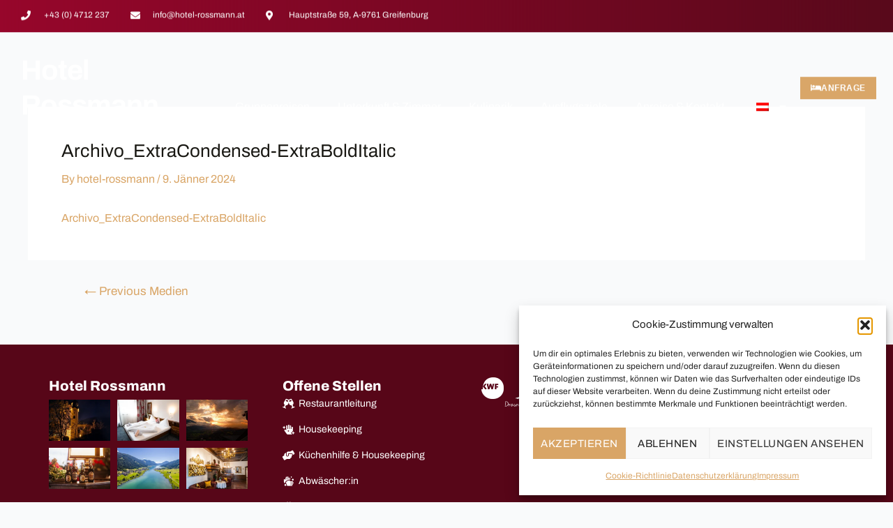

--- FILE ---
content_type: text/html; charset=UTF-8
request_url: https://www.hotel-rossmann.at/?attachment_id=3205
body_size: 238679
content:
<!DOCTYPE html>
<html dir="ltr" lang="de-AT" prefix="og: https://ogp.me/ns#">
<head>
<meta charset="UTF-8">
<meta name="viewport" content="width=device-width, initial-scale=1">
	 <link rel="profile" href="https://gmpg.org/xfn/11"> 
	 <title>Archivo_ExtraCondensed-ExtraBoldItalic - Hotel Rossmann</title>

		<!-- All in One SEO 4.9.3 - aioseo.com -->
	<meta name="robots" content="max-image-preview:large" />
	<meta name="author" content="hotel-rossmann"/>
	<link rel="canonical" href="https://www.hotel-rossmann.at/?attachment_id=3205" />
	<meta name="generator" content="All in One SEO (AIOSEO) 4.9.3" />
		<meta property="og:locale" content="de_DE" />
		<meta property="og:site_name" content="Hotel Rossmann - Urlaub bei Freunden in Kärnten." />
		<meta property="og:type" content="article" />
		<meta property="og:title" content="Archivo_ExtraCondensed-ExtraBoldItalic - Hotel Rossmann" />
		<meta property="og:url" content="https://www.hotel-rossmann.at/?attachment_id=3205" />
		<meta property="og:image" content="https://www.hotel-rossmann.at/wp-content/uploads/2023/09/hotel_rossmann_wappen-1.webp" />
		<meta property="og:image:secure_url" content="https://www.hotel-rossmann.at/wp-content/uploads/2023/09/hotel_rossmann_wappen-1.webp" />
		<meta property="article:published_time" content="2024-01-09T09:52:11+00:00" />
		<meta property="article:modified_time" content="2024-01-09T09:52:11+00:00" />
		<meta name="twitter:card" content="summary_large_image" />
		<meta name="twitter:title" content="Archivo_ExtraCondensed-ExtraBoldItalic - Hotel Rossmann" />
		<meta name="twitter:image" content="https://www.hotel-rossmann.at/wp-content/uploads/2023/09/hotel_rossmann_wappen-1.webp" />
		<script type="application/ld+json" class="aioseo-schema">
			{"@context":"https:\/\/schema.org","@graph":[{"@type":"BreadcrumbList","@id":"https:\/\/www.hotel-rossmann.at\/?attachment_id=3205#breadcrumblist","itemListElement":[{"@type":"ListItem","@id":"https:\/\/www.hotel-rossmann.at#listItem","position":1,"name":"Home","item":"https:\/\/www.hotel-rossmann.at","nextItem":{"@type":"ListItem","@id":"https:\/\/www.hotel-rossmann.at\/?attachment_id=3205#listItem","name":"Archivo_ExtraCondensed-ExtraBoldItalic"}},{"@type":"ListItem","@id":"https:\/\/www.hotel-rossmann.at\/?attachment_id=3205#listItem","position":2,"name":"Archivo_ExtraCondensed-ExtraBoldItalic","previousItem":{"@type":"ListItem","@id":"https:\/\/www.hotel-rossmann.at#listItem","name":"Home"}}]},{"@type":"ItemPage","@id":"https:\/\/www.hotel-rossmann.at\/?attachment_id=3205#itempage","url":"https:\/\/www.hotel-rossmann.at\/?attachment_id=3205","name":"Archivo_ExtraCondensed-ExtraBoldItalic - Hotel Rossmann","inLanguage":"de-AT","isPartOf":{"@id":"https:\/\/www.hotel-rossmann.at\/#website"},"breadcrumb":{"@id":"https:\/\/www.hotel-rossmann.at\/?attachment_id=3205#breadcrumblist"},"author":{"@id":"https:\/\/www.hotel-rossmann.at\/author\/hotel-rossmann\/#author"},"creator":{"@id":"https:\/\/www.hotel-rossmann.at\/author\/hotel-rossmann\/#author"},"datePublished":"2024-01-09T09:52:11+02:00","dateModified":"2024-01-09T09:52:11+02:00"},{"@type":"Organization","@id":"https:\/\/www.hotel-rossmann.at\/#organization","name":"hotel-rossmann","description":"Urlaub bei Freunden in K\u00e4rnten.","url":"https:\/\/www.hotel-rossmann.at\/","telephone":"+434712237","logo":{"@type":"ImageObject","url":"https:\/\/www.hotel-rossmann.at\/wp-content\/uploads\/2023\/08\/hotel_rossmann_wappen.webp","@id":"https:\/\/www.hotel-rossmann.at\/?attachment_id=3205\/#organizationLogo","width":500,"height":500,"caption":"Wappen von Hotel Rossmann"},"image":{"@id":"https:\/\/www.hotel-rossmann.at\/?attachment_id=3205\/#organizationLogo"}},{"@type":"Person","@id":"https:\/\/www.hotel-rossmann.at\/author\/hotel-rossmann\/#author","url":"https:\/\/www.hotel-rossmann.at\/author\/hotel-rossmann\/","name":"hotel-rossmann","image":{"@type":"ImageObject","@id":"https:\/\/www.hotel-rossmann.at\/?attachment_id=3205#authorImage","url":"https:\/\/secure.gravatar.com\/avatar\/bea8eeb92d883b1c71705abbb4cdb909acf89d02e895c7dd19eab6933fa59f63?s=96&d=mm&r=g","width":96,"height":96,"caption":"hotel-rossmann"}},{"@type":"WebSite","@id":"https:\/\/www.hotel-rossmann.at\/#website","url":"https:\/\/www.hotel-rossmann.at\/","name":"hotel-rossmann","description":"Urlaub bei Freunden in K\u00e4rnten.","inLanguage":"de-AT","publisher":{"@id":"https:\/\/www.hotel-rossmann.at\/#organization"}}]}
		</script>
		<!-- All in One SEO -->

<link rel="alternate" type="application/rss+xml" title="Hotel Rossmann &raquo; Feed" href="https://www.hotel-rossmann.at/feed/" />
<link rel="alternate" type="application/rss+xml" title="Hotel Rossmann &raquo; Kommentar-Feed" href="https://www.hotel-rossmann.at/comments/feed/" />
<link rel="alternate" title="oEmbed (JSON)" type="application/json+oembed" href="https://www.hotel-rossmann.at/wp-json/oembed/1.0/embed?url=https%3A%2F%2Fwww.hotel-rossmann.at%2F%3Fattachment_id%3D3205" />
<link rel="alternate" title="oEmbed (XML)" type="text/xml+oembed" href="https://www.hotel-rossmann.at/wp-json/oembed/1.0/embed?url=https%3A%2F%2Fwww.hotel-rossmann.at%2F%3Fattachment_id%3D3205&#038;format=xml" />
<style id='wp-img-auto-sizes-contain-inline-css'>
img:is([sizes=auto i],[sizes^="auto," i]){contain-intrinsic-size:3000px 1500px}
/*# sourceURL=wp-img-auto-sizes-contain-inline-css */
</style>
<link rel='stylesheet' id='astra-theme-css-css' href='https://www.hotel-rossmann.at/wp-content/themes/astra/assets/css/minified/main.min.css?ver=4.3.1' media='all' />
<style id='astra-theme-css-inline-css'>
:root{--ast-container-default-xlg-padding:3em;--ast-container-default-lg-padding:3em;--ast-container-default-slg-padding:2em;--ast-container-default-md-padding:3em;--ast-container-default-sm-padding:3em;--ast-container-default-xs-padding:2.4em;--ast-container-default-xxs-padding:1.8em;--ast-code-block-background:#ECEFF3;--ast-comment-inputs-background:#F9FAFB;}html{font-size:100%;}a{color:#d9a566;}a:hover,a:focus{color:var(--ast-global-color-0);}body,button,input,select,textarea,.ast-button,.ast-custom-button{font-family:-apple-system,BlinkMacSystemFont,Segoe UI,Roboto,Oxygen-Sans,Ubuntu,Cantarell,Helvetica Neue,sans-serif;font-weight:400;font-size:16px;font-size:1rem;line-height:1.6em;}blockquote{color:#000000;}h1,.entry-content h1,h2,.entry-content h2,h3,.entry-content h3,h4,.entry-content h4,h5,.entry-content h5,h6,.entry-content h6,.site-title,.site-title a{font-weight:600;}.site-title{font-size:26px;font-size:1.625rem;display:block;}.site-header .site-description{font-size:15px;font-size:0.9375rem;display:none;}.entry-title{font-size:26px;font-size:1.625rem;}h1,.entry-content h1{font-size:40px;font-size:2.5rem;font-weight:600;line-height:1.4em;}h2,.entry-content h2{font-size:32px;font-size:2rem;font-weight:600;line-height:1.25em;}h3,.entry-content h3{font-size:26px;font-size:1.625rem;font-weight:600;line-height:1.2em;}h4,.entry-content h4{font-size:24px;font-size:1.5rem;line-height:1.2em;font-weight:600;}h5,.entry-content h5{font-size:20px;font-size:1.25rem;line-height:1.2em;font-weight:600;}h6,.entry-content h6{font-size:16px;font-size:1rem;line-height:1.25em;font-weight:600;}::selection{background-color:#570618;color:#ffffff;}body,h1,.entry-title a,.entry-content h1,h2,.entry-content h2,h3,.entry-content h3,h4,.entry-content h4,h5,.entry-content h5,h6,.entry-content h6{color:#191813;}.tagcloud a:hover,.tagcloud a:focus,.tagcloud a.current-item{color:#000000;border-color:#d9a566;background-color:#d9a566;}input:focus,input[type="text"]:focus,input[type="email"]:focus,input[type="url"]:focus,input[type="password"]:focus,input[type="reset"]:focus,input[type="search"]:focus,textarea:focus{border-color:#d9a566;}input[type="radio"]:checked,input[type=reset],input[type="checkbox"]:checked,input[type="checkbox"]:hover:checked,input[type="checkbox"]:focus:checked,input[type=range]::-webkit-slider-thumb{border-color:#d9a566;background-color:#d9a566;box-shadow:none;}.site-footer a:hover + .post-count,.site-footer a:focus + .post-count{background:#d9a566;border-color:#d9a566;}.single .nav-links .nav-previous,.single .nav-links .nav-next{color:#d9a566;}.entry-meta,.entry-meta *{line-height:1.45;color:#d9a566;}.entry-meta a:hover,.entry-meta a:hover *,.entry-meta a:focus,.entry-meta a:focus *,.page-links > .page-link,.page-links .page-link:hover,.post-navigation a:hover{color:var(--ast-global-color-0);}#cat option,.secondary .calendar_wrap thead a,.secondary .calendar_wrap thead a:visited{color:#d9a566;}.secondary .calendar_wrap #today,.ast-progress-val span{background:#d9a566;}.secondary a:hover + .post-count,.secondary a:focus + .post-count{background:#d9a566;border-color:#d9a566;}.calendar_wrap #today > a{color:#000000;}.page-links .page-link,.single .post-navigation a{color:#d9a566;}.ast-archive-title{color:#191813;}.widget-title,.widget .wp-block-heading{font-size:22px;font-size:1.375rem;color:#191813;}.ast-single-post .entry-content a,.ast-comment-content a:not(.ast-comment-edit-reply-wrap a){text-decoration:underline;}.ast-single-post .wp-block-button .wp-block-button__link,.ast-single-post .elementor-button-wrapper .elementor-button,.ast-single-post .entry-content .uagb-tab a,.ast-single-post .entry-content .uagb-ifb-cta a,.ast-single-post .entry-content .wp-block-uagb-buttons a,.ast-single-post .entry-content .uabb-module-content a,.ast-single-post .entry-content .uagb-post-grid a,.ast-single-post .entry-content .uagb-timeline a,.ast-single-post .entry-content .uagb-toc__wrap a,.ast-single-post .entry-content .uagb-taxomony-box a,.ast-single-post .entry-content .woocommerce a,.entry-content .wp-block-latest-posts > li > a,.ast-single-post .entry-content .wp-block-file__button{text-decoration:none;}a:focus-visible,.ast-menu-toggle:focus-visible,.site .skip-link:focus-visible,.wp-block-loginout input:focus-visible,.wp-block-search.wp-block-search__button-inside .wp-block-search__inside-wrapper,.ast-header-navigation-arrow:focus-visible,.woocommerce .wc-proceed-to-checkout > .checkout-button:focus-visible,.woocommerce .woocommerce-MyAccount-navigation ul li a:focus-visible,.ast-orders-table__row .ast-orders-table__cell:focus-visible,.woocommerce .woocommerce-order-details .order-again > .button:focus-visible,.woocommerce .woocommerce-message a.button.wc-forward:focus-visible,.woocommerce #minus_qty:focus-visible,.woocommerce #plus_qty:focus-visible,a#ast-apply-coupon:focus-visible,.woocommerce .woocommerce-info a:focus-visible,.woocommerce .astra-shop-summary-wrap a:focus-visible,.woocommerce a.wc-forward:focus-visible,#ast-apply-coupon:focus-visible,.woocommerce-js .woocommerce-mini-cart-item a.remove:focus-visible{outline-style:dotted;outline-color:inherit;outline-width:thin;border-color:transparent;}input:focus,input[type="text"]:focus,input[type="email"]:focus,input[type="url"]:focus,input[type="password"]:focus,input[type="reset"]:focus,input[type="search"]:focus,input[type="number"]:focus,textarea:focus,.wp-block-search__input:focus,[data-section="section-header-mobile-trigger"] .ast-button-wrap .ast-mobile-menu-trigger-minimal:focus,.ast-mobile-popup-drawer.active .menu-toggle-close:focus,.woocommerce-ordering select.orderby:focus,#ast-scroll-top:focus,#coupon_code:focus,.woocommerce-page #comment:focus,.woocommerce #reviews #respond input#submit:focus,.woocommerce a.add_to_cart_button:focus,.woocommerce .button.single_add_to_cart_button:focus,.woocommerce .woocommerce-cart-form button:focus,.woocommerce .woocommerce-cart-form__cart-item .quantity .qty:focus,.woocommerce .woocommerce-billing-fields .woocommerce-billing-fields__field-wrapper .woocommerce-input-wrapper > .input-text:focus,.woocommerce #order_comments:focus,.woocommerce #place_order:focus,.woocommerce .woocommerce-address-fields .woocommerce-address-fields__field-wrapper .woocommerce-input-wrapper > .input-text:focus,.woocommerce .woocommerce-MyAccount-content form button:focus,.woocommerce .woocommerce-MyAccount-content .woocommerce-EditAccountForm .woocommerce-form-row .woocommerce-Input.input-text:focus,.woocommerce .ast-woocommerce-container .woocommerce-pagination ul.page-numbers li a:focus,body #content .woocommerce form .form-row .select2-container--default .select2-selection--single:focus,#ast-coupon-code:focus,.woocommerce.woocommerce-js .quantity input[type=number]:focus,.woocommerce-js .woocommerce-mini-cart-item .quantity input[type=number]:focus,.woocommerce p#ast-coupon-trigger:focus{border-style:dotted;border-color:inherit;border-width:thin;outline-color:transparent;}.ast-logo-title-inline .site-logo-img{padding-right:1em;}.site-logo-img img{ transition:all 0.2s linear;}.ast-header-break-point #ast-desktop-header{display:none;}@media (min-width:921px){#ast-mobile-header{display:none;}}.wp-block-buttons.aligncenter{justify-content:center;}@media (max-width:921px){.ast-theme-transparent-header #primary,.ast-theme-transparent-header #secondary{padding:0;}}@media (max-width:921px){.ast-plain-container.ast-no-sidebar #primary{padding:0;}}.ast-plain-container.ast-no-sidebar #primary{margin-top:0;margin-bottom:0;}@media (min-width:1200px){.ast-plain-container.ast-no-sidebar #primary{margin-top:60px;margin-bottom:60px;}}.wp-block-button.is-style-outline .wp-block-button__link{border-color:#570618;}div.wp-block-button.is-style-outline > .wp-block-button__link:not(.has-text-color),div.wp-block-button.wp-block-button__link.is-style-outline:not(.has-text-color){color:#570618;}.wp-block-button.is-style-outline .wp-block-button__link:hover,div.wp-block-button.is-style-outline .wp-block-button__link:focus,div.wp-block-button.is-style-outline > .wp-block-button__link:not(.has-text-color):hover,div.wp-block-button.wp-block-button__link.is-style-outline:not(.has-text-color):hover{color:#000000;background-color:var(--ast-global-color-0);border-color:var(--ast-global-color-0);}.post-page-numbers.current .page-link,.ast-pagination .page-numbers.current{color:#ffffff;border-color:#570618;background-color:#570618;border-radius:2px;}h1.widget-title{font-weight:600;}h2.widget-title{font-weight:600;}h3.widget-title{font-weight:600;}#page{display:flex;flex-direction:column;min-height:100vh;}.ast-404-layout-1 h1.page-title{color:var(--ast-global-color-2);}.single .post-navigation a{line-height:1em;height:inherit;}.error-404 .page-sub-title{font-size:1.5rem;font-weight:inherit;}.search .site-content .content-area .search-form{margin-bottom:0;}#page .site-content{flex-grow:1;}.widget{margin-bottom:1.25em;}#secondary li{line-height:1.5em;}#secondary .wp-block-group h2{margin-bottom:0.7em;}#secondary h2{font-size:1.7rem;}.ast-separate-container .ast-article-post,.ast-separate-container .ast-article-single,.ast-separate-container .ast-comment-list li.depth-1,.ast-separate-container .comment-respond{padding:3em;}.ast-separate-container .ast-article-single .ast-article-single{padding:0;}.ast-article-single .wp-block-post-template-is-layout-grid{padding-left:0;}.ast-separate-container .ast-comment-list li.depth-1,.hentry{margin-bottom:2em;}.ast-separate-container .ast-archive-description,.ast-separate-container .ast-author-box{border-bottom:1px solid var(--ast-border-color);}.ast-separate-container .comments-title{padding:2em 2em 0 2em;}.ast-page-builder-template .comment-form-textarea,.ast-comment-formwrap .ast-grid-common-col{padding:0;}.ast-comment-formwrap{padding:0 20px;display:inline-flex;column-gap:20px;}.archive.ast-page-builder-template .entry-header{margin-top:2em;}.ast-page-builder-template .ast-comment-formwrap{width:100%;}.entry-title{margin-bottom:0.5em;}.ast-archive-description p{font-size:inherit;font-weight:inherit;line-height:inherit;}@media (min-width:921px){.ast-left-sidebar.ast-page-builder-template #secondary,.archive.ast-right-sidebar.ast-page-builder-template .site-main{padding-left:20px;padding-right:20px;}}@media (max-width:544px){.ast-comment-formwrap.ast-row{column-gap:10px;display:inline-block;}#ast-commentform .ast-grid-common-col{position:relative;width:100%;}}@media (min-width:1201px){.ast-separate-container .ast-article-post,.ast-separate-container .ast-article-single,.ast-separate-container .ast-author-box,.ast-separate-container .ast-404-layout-1,.ast-separate-container .no-results{padding:3em;}}@media (max-width:921px){.ast-separate-container #primary,.ast-separate-container #secondary{padding:1.5em 0;}#primary,#secondary{padding:1.5em 0;margin:0;}.ast-left-sidebar #content > .ast-container{display:flex;flex-direction:column-reverse;width:100%;}}@media (min-width:922px){.ast-separate-container.ast-right-sidebar #primary,.ast-separate-container.ast-left-sidebar #primary{border:0;}.search-no-results.ast-separate-container #primary{margin-bottom:4em;}}.wp-block-button .wp-block-button__link{color:#ffffff;}.wp-block-button .wp-block-button__link:hover,.wp-block-button .wp-block-button__link:focus{color:#000000;background-color:var(--ast-global-color-0);border-color:var(--ast-global-color-0);}.elementor-widget-heading h1.elementor-heading-title{line-height:1.4em;}.elementor-widget-heading h2.elementor-heading-title{line-height:1.25em;}.elementor-widget-heading h3.elementor-heading-title{line-height:1.2em;}.elementor-widget-heading h4.elementor-heading-title{line-height:1.2em;}.elementor-widget-heading h5.elementor-heading-title{line-height:1.2em;}.elementor-widget-heading h6.elementor-heading-title{line-height:1.25em;}.wp-block-button .wp-block-button__link,.wp-block-search .wp-block-search__button,body .wp-block-file .wp-block-file__button{border-color:#570618;background-color:#570618;color:#ffffff;font-family:inherit;font-weight:500;line-height:1em;font-size:16px;font-size:1rem;padding-top:15px;padding-right:30px;padding-bottom:15px;padding-left:30px;}@media (max-width:921px){.wp-block-button .wp-block-button__link,.wp-block-search .wp-block-search__button,body .wp-block-file .wp-block-file__button{padding-top:14px;padding-right:28px;padding-bottom:14px;padding-left:28px;}}@media (max-width:544px){.wp-block-button .wp-block-button__link,.wp-block-search .wp-block-search__button,body .wp-block-file .wp-block-file__button{padding-top:12px;padding-right:24px;padding-bottom:12px;padding-left:24px;}}.menu-toggle,button,.ast-button,.ast-custom-button,.button,input#submit,input[type="button"],input[type="submit"],input[type="reset"],#comments .submit,.search .search-submit,form[CLASS*="wp-block-search__"].wp-block-search .wp-block-search__inside-wrapper .wp-block-search__button,body .wp-block-file .wp-block-file__button,.search .search-submit,.woocommerce-js a.button,.woocommerce button.button,.woocommerce .woocommerce-message a.button,.woocommerce #respond input#submit.alt,.woocommerce input.button.alt,.woocommerce input.button,.woocommerce input.button:disabled,.woocommerce input.button:disabled[disabled],.woocommerce input.button:disabled:hover,.woocommerce input.button:disabled[disabled]:hover,.woocommerce #respond input#submit,.woocommerce button.button.alt.disabled,.wc-block-grid__products .wc-block-grid__product .wp-block-button__link,.wc-block-grid__product-onsale,[CLASS*="wc-block"] button,.woocommerce-js .astra-cart-drawer .astra-cart-drawer-content .woocommerce-mini-cart__buttons .button:not(.checkout):not(.ast-continue-shopping),.woocommerce-js .astra-cart-drawer .astra-cart-drawer-content .woocommerce-mini-cart__buttons a.checkout,.woocommerce button.button.alt.disabled.wc-variation-selection-needed{border-style:solid;border-top-width:0;border-right-width:0;border-left-width:0;border-bottom-width:0;color:#ffffff;border-color:#570618;background-color:#570618;padding-top:15px;padding-right:30px;padding-bottom:15px;padding-left:30px;font-family:inherit;font-weight:500;font-size:16px;font-size:1rem;line-height:1em;}button:focus,.menu-toggle:hover,button:hover,.ast-button:hover,.ast-custom-button:hover .button:hover,.ast-custom-button:hover ,input[type=reset]:hover,input[type=reset]:focus,input#submit:hover,input#submit:focus,input[type="button"]:hover,input[type="button"]:focus,input[type="submit"]:hover,input[type="submit"]:focus,form[CLASS*="wp-block-search__"].wp-block-search .wp-block-search__inside-wrapper .wp-block-search__button:hover,form[CLASS*="wp-block-search__"].wp-block-search .wp-block-search__inside-wrapper .wp-block-search__button:focus,body .wp-block-file .wp-block-file__button:hover,body .wp-block-file .wp-block-file__button:focus,.woocommerce-js a.button:hover,.woocommerce button.button:hover,.woocommerce .woocommerce-message a.button:hover,.woocommerce #respond input#submit:hover,.woocommerce #respond input#submit.alt:hover,.woocommerce input.button.alt:hover,.woocommerce input.button:hover,.woocommerce button.button.alt.disabled:hover,.wc-block-grid__products .wc-block-grid__product .wp-block-button__link:hover,[CLASS*="wc-block"] button:hover,.woocommerce-js .astra-cart-drawer .astra-cart-drawer-content .woocommerce-mini-cart__buttons .button:not(.checkout):not(.ast-continue-shopping):hover,.woocommerce-js .astra-cart-drawer .astra-cart-drawer-content .woocommerce-mini-cart__buttons a.checkout:hover,.woocommerce button.button.alt.disabled.wc-variation-selection-needed:hover{color:#000000;background-color:var(--ast-global-color-0);border-color:var(--ast-global-color-0);}form[CLASS*="wp-block-search__"].wp-block-search .wp-block-search__inside-wrapper .wp-block-search__button.has-icon{padding-top:calc(15px - 3px);padding-right:calc(30px - 3px);padding-bottom:calc(15px - 3px);padding-left:calc(30px - 3px);}@media (max-width:921px){.menu-toggle,button,.ast-button,.ast-custom-button,.button,input#submit,input[type="button"],input[type="submit"],input[type="reset"],#comments .submit,.search .search-submit,form[CLASS*="wp-block-search__"].wp-block-search .wp-block-search__inside-wrapper .wp-block-search__button,body .wp-block-file .wp-block-file__button,.search .search-submit,.woocommerce-js a.button,.woocommerce button.button,.woocommerce .woocommerce-message a.button,.woocommerce #respond input#submit.alt,.woocommerce input.button.alt,.woocommerce input.button,.woocommerce input.button:disabled,.woocommerce input.button:disabled[disabled],.woocommerce input.button:disabled:hover,.woocommerce input.button:disabled[disabled]:hover,.woocommerce #respond input#submit,.woocommerce button.button.alt.disabled,.wc-block-grid__products .wc-block-grid__product .wp-block-button__link,.wc-block-grid__product-onsale,[CLASS*="wc-block"] button,.woocommerce-js .astra-cart-drawer .astra-cart-drawer-content .woocommerce-mini-cart__buttons .button:not(.checkout):not(.ast-continue-shopping),.woocommerce-js .astra-cart-drawer .astra-cart-drawer-content .woocommerce-mini-cart__buttons a.checkout,.woocommerce button.button.alt.disabled.wc-variation-selection-needed{padding-top:14px;padding-right:28px;padding-bottom:14px;padding-left:28px;}}@media (max-width:544px){.menu-toggle,button,.ast-button,.ast-custom-button,.button,input#submit,input[type="button"],input[type="submit"],input[type="reset"],#comments .submit,.search .search-submit,form[CLASS*="wp-block-search__"].wp-block-search .wp-block-search__inside-wrapper .wp-block-search__button,body .wp-block-file .wp-block-file__button,.search .search-submit,.woocommerce-js a.button,.woocommerce button.button,.woocommerce .woocommerce-message a.button,.woocommerce #respond input#submit.alt,.woocommerce input.button.alt,.woocommerce input.button,.woocommerce input.button:disabled,.woocommerce input.button:disabled[disabled],.woocommerce input.button:disabled:hover,.woocommerce input.button:disabled[disabled]:hover,.woocommerce #respond input#submit,.woocommerce button.button.alt.disabled,.wc-block-grid__products .wc-block-grid__product .wp-block-button__link,.wc-block-grid__product-onsale,[CLASS*="wc-block"] button,.woocommerce-js .astra-cart-drawer .astra-cart-drawer-content .woocommerce-mini-cart__buttons .button:not(.checkout):not(.ast-continue-shopping),.woocommerce-js .astra-cart-drawer .astra-cart-drawer-content .woocommerce-mini-cart__buttons a.checkout,.woocommerce button.button.alt.disabled.wc-variation-selection-needed{padding-top:12px;padding-right:24px;padding-bottom:12px;padding-left:24px;}}@media (max-width:921px){.ast-mobile-header-stack .main-header-bar .ast-search-menu-icon{display:inline-block;}.ast-header-break-point.ast-header-custom-item-outside .ast-mobile-header-stack .main-header-bar .ast-search-icon{margin:0;}.ast-comment-avatar-wrap img{max-width:2.5em;}.ast-separate-container .ast-comment-list li.depth-1{padding:1.5em 2.14em;}.ast-separate-container .comment-respond{padding:2em 2.14em;}.ast-comment-meta{padding:0 1.8888em 1.3333em;}}@media (min-width:544px){.ast-container{max-width:100%;}}@media (max-width:544px){.ast-separate-container .ast-article-post,.ast-separate-container .ast-article-single,.ast-separate-container .comments-title,.ast-separate-container .ast-archive-description{padding:1.5em 1em;}.ast-separate-container #content .ast-container{padding-left:0.54em;padding-right:0.54em;}.ast-separate-container .ast-comment-list li.depth-1{padding:1.5em 1em;margin-bottom:1.5em;}.ast-separate-container .ast-comment-list .bypostauthor{padding:.5em;}.ast-search-menu-icon.ast-dropdown-active .search-field{width:170px;}}.ast-separate-container{background-color:var(--ast-global-color-4);;background-image:none;;}@media (max-width:921px){.site-title{display:block;}.site-header .site-description{display:none;}.entry-title{font-size:30px;}h1,.entry-content h1{font-size:30px;}h2,.entry-content h2{font-size:25px;}h3,.entry-content h3{font-size:20px;}}@media (max-width:544px){.site-title{display:block;}.site-header .site-description{display:none;}.entry-title{font-size:30px;}h1,.entry-content h1{font-size:30px;}h2,.entry-content h2{font-size:25px;}h3,.entry-content h3{font-size:20px;}}@media (max-width:921px){html{font-size:91.2%;}}@media (max-width:544px){html{font-size:91.2%;}}@media (min-width:922px){.ast-container{max-width:1240px;}}@media (min-width:922px){.site-content .ast-container{display:flex;}}@media (max-width:921px){.site-content .ast-container{flex-direction:column;}}@media (min-width:922px){.main-header-menu .sub-menu .menu-item.ast-left-align-sub-menu:hover > .sub-menu,.main-header-menu .sub-menu .menu-item.ast-left-align-sub-menu.focus > .sub-menu{margin-left:-0px;}}.entry-content li > p{margin-bottom:0;}blockquote,cite {font-style: initial;}.wp-block-file {display: flex;align-items: center;flex-wrap: wrap;justify-content: space-between;}.wp-block-pullquote {border: none;}.wp-block-pullquote blockquote::before {content: "\201D";font-family: "Helvetica",sans-serif;display: flex;transform: rotate( 180deg );font-size: 6rem;font-style: normal;line-height: 1;font-weight: bold;align-items: center;justify-content: center;}.has-text-align-right > blockquote::before {justify-content: flex-start;}.has-text-align-left > blockquote::before {justify-content: flex-end;}figure.wp-block-pullquote.is-style-solid-color blockquote {max-width: 100%;text-align: inherit;}html body {--wp--custom--ast-default-block-top-padding: 3em;--wp--custom--ast-default-block-right-padding: 3em;--wp--custom--ast-default-block-bottom-padding: 3em;--wp--custom--ast-default-block-left-padding: 3em;--wp--custom--ast-container-width: 1200px;--wp--custom--ast-content-width-size: 1200px;--wp--custom--ast-wide-width-size: calc(1200px + var(--wp--custom--ast-default-block-left-padding) + var(--wp--custom--ast-default-block-right-padding));}.ast-narrow-container {--wp--custom--ast-content-width-size: 750px;--wp--custom--ast-wide-width-size: 750px;}@media(max-width: 921px) {html body {--wp--custom--ast-default-block-top-padding: 3em;--wp--custom--ast-default-block-right-padding: 2em;--wp--custom--ast-default-block-bottom-padding: 3em;--wp--custom--ast-default-block-left-padding: 2em;}}@media(max-width: 544px) {html body {--wp--custom--ast-default-block-top-padding: 3em;--wp--custom--ast-default-block-right-padding: 1.5em;--wp--custom--ast-default-block-bottom-padding: 3em;--wp--custom--ast-default-block-left-padding: 1.5em;}}.entry-content > .wp-block-group,.entry-content > .wp-block-cover,.entry-content > .wp-block-columns {padding-top: var(--wp--custom--ast-default-block-top-padding);padding-right: var(--wp--custom--ast-default-block-right-padding);padding-bottom: var(--wp--custom--ast-default-block-bottom-padding);padding-left: var(--wp--custom--ast-default-block-left-padding);}.ast-plain-container.ast-no-sidebar .entry-content > .alignfull,.ast-page-builder-template .ast-no-sidebar .entry-content > .alignfull {margin-left: calc( -50vw + 50%);margin-right: calc( -50vw + 50%);max-width: 100vw;width: 100vw;}.ast-plain-container.ast-no-sidebar .entry-content .alignfull .alignfull,.ast-page-builder-template.ast-no-sidebar .entry-content .alignfull .alignfull,.ast-plain-container.ast-no-sidebar .entry-content .alignfull .alignwide,.ast-page-builder-template.ast-no-sidebar .entry-content .alignfull .alignwide,.ast-plain-container.ast-no-sidebar .entry-content .alignwide .alignfull,.ast-page-builder-template.ast-no-sidebar .entry-content .alignwide .alignfull,.ast-plain-container.ast-no-sidebar .entry-content .alignwide .alignwide,.ast-page-builder-template.ast-no-sidebar .entry-content .alignwide .alignwide,.ast-plain-container.ast-no-sidebar .entry-content .wp-block-column .alignfull,.ast-page-builder-template.ast-no-sidebar .entry-content .wp-block-column .alignfull,.ast-plain-container.ast-no-sidebar .entry-content .wp-block-column .alignwide,.ast-page-builder-template.ast-no-sidebar .entry-content .wp-block-column .alignwide {margin-left: auto;margin-right: auto;width: 100%;}[ast-blocks-layout] .wp-block-separator:not(.is-style-dots) {height: 0;}[ast-blocks-layout] .wp-block-separator {margin: 20px auto;}[ast-blocks-layout] .wp-block-separator:not(.is-style-wide):not(.is-style-dots) {max-width: 100px;}[ast-blocks-layout] .wp-block-separator.has-background {padding: 0;}.entry-content[ast-blocks-layout] > * {max-width: var(--wp--custom--ast-content-width-size);margin-left: auto;margin-right: auto;}.entry-content[ast-blocks-layout] > .alignwide {max-width: var(--wp--custom--ast-wide-width-size);}.entry-content[ast-blocks-layout] .alignfull {max-width: none;}.entry-content .wp-block-columns {margin-bottom: 0;}blockquote {margin: 1.5em;border: none;}.wp-block-quote:not(.has-text-align-right):not(.has-text-align-center) {border-left: 5px solid rgba(0,0,0,0.05);}.has-text-align-right > blockquote,blockquote.has-text-align-right {border-right: 5px solid rgba(0,0,0,0.05);}.has-text-align-left > blockquote,blockquote.has-text-align-left {border-left: 5px solid rgba(0,0,0,0.05);}.wp-block-site-tagline,.wp-block-latest-posts .read-more {margin-top: 15px;}.wp-block-loginout p label {display: block;}.wp-block-loginout p:not(.login-remember):not(.login-submit) input {width: 100%;}.wp-block-loginout input:focus {border-color: transparent;}.wp-block-loginout input:focus {outline: thin dotted;}.entry-content .wp-block-media-text .wp-block-media-text__content {padding: 0 0 0 8%;}.entry-content .wp-block-media-text.has-media-on-the-right .wp-block-media-text__content {padding: 0 8% 0 0;}.entry-content .wp-block-media-text.has-background .wp-block-media-text__content {padding: 8%;}.entry-content .wp-block-cover:not([class*="background-color"]) .wp-block-cover__inner-container,.entry-content .wp-block-cover:not([class*="background-color"]) .wp-block-cover-image-text,.entry-content .wp-block-cover:not([class*="background-color"]) .wp-block-cover-text,.entry-content .wp-block-cover-image:not([class*="background-color"]) .wp-block-cover__inner-container,.entry-content .wp-block-cover-image:not([class*="background-color"]) .wp-block-cover-image-text,.entry-content .wp-block-cover-image:not([class*="background-color"]) .wp-block-cover-text {color: var(--ast-global-color-5);}.wp-block-loginout .login-remember input {width: 1.1rem;height: 1.1rem;margin: 0 5px 4px 0;vertical-align: middle;}.wp-block-latest-posts > li > *:first-child,.wp-block-latest-posts:not(.is-grid) > li:first-child {margin-top: 0;}.wp-block-search__inside-wrapper .wp-block-search__input {padding: 0 10px;color: var(--ast-global-color-3);background: var(--ast-global-color-5);border-color: var(--ast-border-color);}.wp-block-latest-posts .read-more {margin-bottom: 1.5em;}.wp-block-search__no-button .wp-block-search__inside-wrapper .wp-block-search__input {padding-top: 5px;padding-bottom: 5px;}.wp-block-latest-posts .wp-block-latest-posts__post-date,.wp-block-latest-posts .wp-block-latest-posts__post-author {font-size: 1rem;}.wp-block-latest-posts > li > *,.wp-block-latest-posts:not(.is-grid) > li {margin-top: 12px;margin-bottom: 12px;}.ast-page-builder-template .entry-content[ast-blocks-layout] > *,.ast-page-builder-template .entry-content[ast-blocks-layout] > .alignfull > * {max-width: none;}.ast-page-builder-template .entry-content[ast-blocks-layout] > .alignwide > * {max-width: var(--wp--custom--ast-wide-width-size);}.ast-page-builder-template .entry-content[ast-blocks-layout] > .inherit-container-width > *,.ast-page-builder-template .entry-content[ast-blocks-layout] > * > *,.entry-content[ast-blocks-layout] > .wp-block-cover .wp-block-cover__inner-container {max-width: var(--wp--custom--ast-content-width-size);margin-left: auto;margin-right: auto;}.entry-content[ast-blocks-layout] .wp-block-cover:not(.alignleft):not(.alignright) {width: auto;}@media(max-width: 1200px) {.ast-separate-container .entry-content > .alignfull,.ast-separate-container .entry-content[ast-blocks-layout] > .alignwide,.ast-plain-container .entry-content[ast-blocks-layout] > .alignwide,.ast-plain-container .entry-content .alignfull {margin-left: calc(-1 * min(var(--ast-container-default-xlg-padding),20px)) ;margin-right: calc(-1 * min(var(--ast-container-default-xlg-padding),20px));}}@media(min-width: 1201px) {.ast-separate-container .entry-content > .alignfull {margin-left: calc(-1 * var(--ast-container-default-xlg-padding) );margin-right: calc(-1 * var(--ast-container-default-xlg-padding) );}.ast-separate-container .entry-content[ast-blocks-layout] > .alignwide,.ast-plain-container .entry-content[ast-blocks-layout] > .alignwide {margin-left: calc(-1 * var(--wp--custom--ast-default-block-left-padding) );margin-right: calc(-1 * var(--wp--custom--ast-default-block-right-padding) );}}@media(min-width: 921px) {.ast-separate-container .entry-content .wp-block-group.alignwide:not(.inherit-container-width) > :where(:not(.alignleft):not(.alignright)),.ast-plain-container .entry-content .wp-block-group.alignwide:not(.inherit-container-width) > :where(:not(.alignleft):not(.alignright)) {max-width: calc( var(--wp--custom--ast-content-width-size) + 80px );}.ast-plain-container.ast-right-sidebar .entry-content[ast-blocks-layout] .alignfull,.ast-plain-container.ast-left-sidebar .entry-content[ast-blocks-layout] .alignfull {margin-left: -60px;margin-right: -60px;}}@media(min-width: 544px) {.entry-content > .alignleft {margin-right: 20px;}.entry-content > .alignright {margin-left: 20px;}}@media (max-width:544px){.wp-block-columns .wp-block-column:not(:last-child){margin-bottom:20px;}.wp-block-latest-posts{margin:0;}}@media( max-width: 600px ) {.entry-content .wp-block-media-text .wp-block-media-text__content,.entry-content .wp-block-media-text.has-media-on-the-right .wp-block-media-text__content {padding: 8% 0 0;}.entry-content .wp-block-media-text.has-background .wp-block-media-text__content {padding: 8%;}}.ast-page-builder-template .entry-header {padding-left: 0;}.ast-narrow-container .site-content .wp-block-uagb-image--align-full .wp-block-uagb-image__figure {max-width: 100%;margin-left: auto;margin-right: auto;}.entry-content ul,.entry-content ol {padding: revert;margin: revert;}:root .has-ast-global-color-0-color{color:var(--ast-global-color-0);}:root .has-ast-global-color-0-background-color{background-color:var(--ast-global-color-0);}:root .wp-block-button .has-ast-global-color-0-color{color:var(--ast-global-color-0);}:root .wp-block-button .has-ast-global-color-0-background-color{background-color:var(--ast-global-color-0);}:root .has-ast-global-color-1-color{color:var(--ast-global-color-1);}:root .has-ast-global-color-1-background-color{background-color:var(--ast-global-color-1);}:root .wp-block-button .has-ast-global-color-1-color{color:var(--ast-global-color-1);}:root .wp-block-button .has-ast-global-color-1-background-color{background-color:var(--ast-global-color-1);}:root .has-ast-global-color-2-color{color:var(--ast-global-color-2);}:root .has-ast-global-color-2-background-color{background-color:var(--ast-global-color-2);}:root .wp-block-button .has-ast-global-color-2-color{color:var(--ast-global-color-2);}:root .wp-block-button .has-ast-global-color-2-background-color{background-color:var(--ast-global-color-2);}:root .has-ast-global-color-3-color{color:var(--ast-global-color-3);}:root .has-ast-global-color-3-background-color{background-color:var(--ast-global-color-3);}:root .wp-block-button .has-ast-global-color-3-color{color:var(--ast-global-color-3);}:root .wp-block-button .has-ast-global-color-3-background-color{background-color:var(--ast-global-color-3);}:root .has-ast-global-color-4-color{color:var(--ast-global-color-4);}:root .has-ast-global-color-4-background-color{background-color:var(--ast-global-color-4);}:root .wp-block-button .has-ast-global-color-4-color{color:var(--ast-global-color-4);}:root .wp-block-button .has-ast-global-color-4-background-color{background-color:var(--ast-global-color-4);}:root .has-ast-global-color-5-color{color:var(--ast-global-color-5);}:root .has-ast-global-color-5-background-color{background-color:var(--ast-global-color-5);}:root .wp-block-button .has-ast-global-color-5-color{color:var(--ast-global-color-5);}:root .wp-block-button .has-ast-global-color-5-background-color{background-color:var(--ast-global-color-5);}:root .has-ast-global-color-6-color{color:var(--ast-global-color-6);}:root .has-ast-global-color-6-background-color{background-color:var(--ast-global-color-6);}:root .wp-block-button .has-ast-global-color-6-color{color:var(--ast-global-color-6);}:root .wp-block-button .has-ast-global-color-6-background-color{background-color:var(--ast-global-color-6);}:root .has-ast-global-color-7-color{color:var(--ast-global-color-7);}:root .has-ast-global-color-7-background-color{background-color:var(--ast-global-color-7);}:root .wp-block-button .has-ast-global-color-7-color{color:var(--ast-global-color-7);}:root .wp-block-button .has-ast-global-color-7-background-color{background-color:var(--ast-global-color-7);}:root .has-ast-global-color-8-color{color:var(--ast-global-color-8);}:root .has-ast-global-color-8-background-color{background-color:var(--ast-global-color-8);}:root .wp-block-button .has-ast-global-color-8-color{color:var(--ast-global-color-8);}:root .wp-block-button .has-ast-global-color-8-background-color{background-color:var(--ast-global-color-8);}:root{--ast-global-color-0:#d9a566;--ast-global-color-1:#570618;--ast-global-color-2:#191813;--ast-global-color-3:#334155;--ast-global-color-4:#f9fafb;--ast-global-color-5:#FFFFFF;--ast-global-color-6:#eeeeee;--ast-global-color-7:#d7d7d7;--ast-global-color-8:#b2b2b2;}:root {--ast-border-color : var(--ast-global-color-6);}.ast-breadcrumbs .trail-browse,.ast-breadcrumbs .trail-items,.ast-breadcrumbs .trail-items li{display:inline-block;margin:0;padding:0;border:none;background:inherit;text-indent:0;text-decoration:none;}.ast-breadcrumbs .trail-browse{font-size:inherit;font-style:inherit;font-weight:inherit;color:inherit;}.ast-breadcrumbs .trail-items{list-style:none;}.trail-items li::after{padding:0 0.3em;content:"\00bb";}.trail-items li:last-of-type::after{display:none;}h1,.entry-content h1,h2,.entry-content h2,h3,.entry-content h3,h4,.entry-content h4,h5,.entry-content h5,h6,.entry-content h6{color:#191813;}.entry-title a{color:#191813;}@media (max-width:921px){.ast-builder-grid-row-container.ast-builder-grid-row-tablet-3-firstrow .ast-builder-grid-row > *:first-child,.ast-builder-grid-row-container.ast-builder-grid-row-tablet-3-lastrow .ast-builder-grid-row > *:last-child{grid-column:1 / -1;}}@media (max-width:544px){.ast-builder-grid-row-container.ast-builder-grid-row-mobile-3-firstrow .ast-builder-grid-row > *:first-child,.ast-builder-grid-row-container.ast-builder-grid-row-mobile-3-lastrow .ast-builder-grid-row > *:last-child{grid-column:1 / -1;}}.ast-builder-layout-element[data-section="title_tagline"]{display:flex;}@media (max-width:921px){.ast-header-break-point .ast-builder-layout-element[data-section="title_tagline"]{display:flex;}}@media (max-width:544px){.ast-header-break-point .ast-builder-layout-element[data-section="title_tagline"]{display:flex;}}.ast-builder-menu-1{font-family:inherit;font-weight:inherit;}.ast-builder-menu-1 .menu-item > .menu-link{color:var(--ast-global-color-3);}.ast-builder-menu-1 .menu-item > .ast-menu-toggle{color:var(--ast-global-color-3);}.ast-builder-menu-1 .menu-item:hover > .menu-link,.ast-builder-menu-1 .inline-on-mobile .menu-item:hover > .ast-menu-toggle{color:var(--ast-global-color-1);}.ast-builder-menu-1 .menu-item:hover > .ast-menu-toggle{color:var(--ast-global-color-1);}.ast-builder-menu-1 .menu-item.current-menu-item > .menu-link,.ast-builder-menu-1 .inline-on-mobile .menu-item.current-menu-item > .ast-menu-toggle,.ast-builder-menu-1 .current-menu-ancestor > .menu-link{color:var(--ast-global-color-1);}.ast-builder-menu-1 .menu-item.current-menu-item > .ast-menu-toggle{color:var(--ast-global-color-1);}.ast-builder-menu-1 .sub-menu,.ast-builder-menu-1 .inline-on-mobile .sub-menu{border-top-width:2px;border-bottom-width:0px;border-right-width:0px;border-left-width:0px;border-color:#570618;border-style:solid;}.ast-builder-menu-1 .main-header-menu > .menu-item > .sub-menu,.ast-builder-menu-1 .main-header-menu > .menu-item > .astra-full-megamenu-wrapper{margin-top:0px;}.ast-desktop .ast-builder-menu-1 .main-header-menu > .menu-item > .sub-menu:before,.ast-desktop .ast-builder-menu-1 .main-header-menu > .menu-item > .astra-full-megamenu-wrapper:before{height:calc( 0px + 5px );}.ast-desktop .ast-builder-menu-1 .menu-item .sub-menu .menu-link{border-style:none;}@media (max-width:921px){.ast-header-break-point .ast-builder-menu-1 .menu-item.menu-item-has-children > .ast-menu-toggle{top:0;}.ast-builder-menu-1 .inline-on-mobile .menu-item.menu-item-has-children > .ast-menu-toggle{right:-15px;}.ast-builder-menu-1 .menu-item-has-children > .menu-link:after{content:unset;}.ast-builder-menu-1 .main-header-menu > .menu-item > .sub-menu,.ast-builder-menu-1 .main-header-menu > .menu-item > .astra-full-megamenu-wrapper{margin-top:0;}}@media (max-width:544px){.ast-header-break-point .ast-builder-menu-1 .menu-item.menu-item-has-children > .ast-menu-toggle{top:0;}.ast-builder-menu-1 .main-header-menu > .menu-item > .sub-menu,.ast-builder-menu-1 .main-header-menu > .menu-item > .astra-full-megamenu-wrapper{margin-top:0;}}.ast-builder-menu-1{display:flex;}@media (max-width:921px){.ast-header-break-point .ast-builder-menu-1{display:flex;}}@media (max-width:544px){.ast-header-break-point .ast-builder-menu-1{display:flex;}}.site-below-footer-wrap{padding-top:20px;padding-bottom:20px;}.site-below-footer-wrap[data-section="section-below-footer-builder"]{background-color:var(--ast-global-color-5);;min-height:80px;border-style:solid;border-width:0px;border-top-width:1px;border-top-color:var(--ast-global-color-6);}.site-below-footer-wrap[data-section="section-below-footer-builder"] .ast-builder-grid-row{max-width:1200px;margin-left:auto;margin-right:auto;}.site-below-footer-wrap[data-section="section-below-footer-builder"] .ast-builder-grid-row,.site-below-footer-wrap[data-section="section-below-footer-builder"] .site-footer-section{align-items:flex-start;}.site-below-footer-wrap[data-section="section-below-footer-builder"].ast-footer-row-inline .site-footer-section{display:flex;margin-bottom:0;}.ast-builder-grid-row-full .ast-builder-grid-row{grid-template-columns:1fr;}@media (max-width:921px){.site-below-footer-wrap[data-section="section-below-footer-builder"].ast-footer-row-tablet-inline .site-footer-section{display:flex;margin-bottom:0;}.site-below-footer-wrap[data-section="section-below-footer-builder"].ast-footer-row-tablet-stack .site-footer-section{display:block;margin-bottom:10px;}.ast-builder-grid-row-container.ast-builder-grid-row-tablet-full .ast-builder-grid-row{grid-template-columns:1fr;}}@media (max-width:544px){.site-below-footer-wrap[data-section="section-below-footer-builder"].ast-footer-row-mobile-inline .site-footer-section{display:flex;margin-bottom:0;}.site-below-footer-wrap[data-section="section-below-footer-builder"].ast-footer-row-mobile-stack .site-footer-section{display:block;margin-bottom:10px;}.ast-builder-grid-row-container.ast-builder-grid-row-mobile-full .ast-builder-grid-row{grid-template-columns:1fr;}}.site-below-footer-wrap[data-section="section-below-footer-builder"]{display:grid;}@media (max-width:921px){.ast-header-break-point .site-below-footer-wrap[data-section="section-below-footer-builder"]{display:grid;}}@media (max-width:544px){.ast-header-break-point .site-below-footer-wrap[data-section="section-below-footer-builder"]{display:grid;}}.ast-footer-copyright{text-align:center;}.ast-footer-copyright {color:var(--ast-global-color-3);}@media (max-width:921px){.ast-footer-copyright{text-align:center;}}@media (max-width:544px){.ast-footer-copyright{text-align:center;}}.ast-footer-copyright {font-size:16px;font-size:1rem;}.ast-footer-copyright.ast-builder-layout-element{display:flex;}@media (max-width:921px){.ast-header-break-point .ast-footer-copyright.ast-builder-layout-element{display:flex;}}@media (max-width:544px){.ast-header-break-point .ast-footer-copyright.ast-builder-layout-element{display:flex;}}.footer-widget-area.widget-area.site-footer-focus-item{width:auto;}.elementor-template-full-width .ast-container{display:block;}.elementor-screen-only,.screen-reader-text,.screen-reader-text span,.ui-helper-hidden-accessible{top:0 !important;}@media (max-width:544px){.elementor-element .elementor-wc-products .woocommerce[class*="columns-"] ul.products li.product{width:auto;margin:0;}.elementor-element .woocommerce .woocommerce-result-count{float:none;}}.ast-header-break-point .main-header-bar{border-bottom-width:1px;}@media (min-width:922px){.main-header-bar{border-bottom-width:1px;}}.main-header-menu .menu-item, #astra-footer-menu .menu-item, .main-header-bar .ast-masthead-custom-menu-items{-js-display:flex;display:flex;-webkit-box-pack:center;-webkit-justify-content:center;-moz-box-pack:center;-ms-flex-pack:center;justify-content:center;-webkit-box-orient:vertical;-webkit-box-direction:normal;-webkit-flex-direction:column;-moz-box-orient:vertical;-moz-box-direction:normal;-ms-flex-direction:column;flex-direction:column;}.main-header-menu > .menu-item > .menu-link, #astra-footer-menu > .menu-item > .menu-link{height:100%;-webkit-box-align:center;-webkit-align-items:center;-moz-box-align:center;-ms-flex-align:center;align-items:center;-js-display:flex;display:flex;}.ast-header-break-point .main-navigation ul .menu-item .menu-link .icon-arrow:first-of-type svg{top:.2em;margin-top:0px;margin-left:0px;width:.65em;transform:translate(0, -2px) rotateZ(270deg);}.ast-mobile-popup-content .ast-submenu-expanded > .ast-menu-toggle{transform:rotateX(180deg);overflow-y:auto;}.ast-separate-container .blog-layout-1, .ast-separate-container .blog-layout-2, .ast-separate-container .blog-layout-3{background-color:transparent;background-image:none;}.ast-separate-container .ast-article-post{background-color:var(--ast-global-color-5);;background-image:none;;}@media (max-width:921px){.ast-separate-container .ast-article-post{background-color:var(--ast-global-color-5);;background-image:none;;}}@media (max-width:544px){.ast-separate-container .ast-article-post{background-color:var(--ast-global-color-5);;background-image:none;;}}.ast-separate-container .ast-article-single:not(.ast-related-post), .ast-separate-container .comments-area .comment-respond,.ast-separate-container .comments-area .ast-comment-list li, .woocommerce.ast-separate-container .ast-woocommerce-container, .ast-separate-container .error-404, .ast-separate-container .no-results, .single.ast-separate-container .site-main .ast-author-meta, .ast-separate-container .related-posts-title-wrapper,.ast-separate-container .comments-count-wrapper, .ast-box-layout.ast-plain-container .site-content,.ast-padded-layout.ast-plain-container .site-content, .ast-separate-container .comments-area .comments-title, .ast-separate-container .ast-archive-description{background-color:var(--ast-global-color-5);;background-image:none;;}@media (max-width:921px){.ast-separate-container .ast-article-single:not(.ast-related-post), .ast-separate-container .comments-area .comment-respond,.ast-separate-container .comments-area .ast-comment-list li, .woocommerce.ast-separate-container .ast-woocommerce-container, .ast-separate-container .error-404, .ast-separate-container .no-results, .single.ast-separate-container .site-main .ast-author-meta, .ast-separate-container .related-posts-title-wrapper,.ast-separate-container .comments-count-wrapper, .ast-box-layout.ast-plain-container .site-content,.ast-padded-layout.ast-plain-container .site-content, .ast-separate-container .comments-area .comments-title, .ast-separate-container .ast-archive-description{background-color:var(--ast-global-color-5);;background-image:none;;}}@media (max-width:544px){.ast-separate-container .ast-article-single:not(.ast-related-post), .ast-separate-container .comments-area .comment-respond,.ast-separate-container .comments-area .ast-comment-list li, .woocommerce.ast-separate-container .ast-woocommerce-container, .ast-separate-container .error-404, .ast-separate-container .no-results, .single.ast-separate-container .site-main .ast-author-meta, .ast-separate-container .related-posts-title-wrapper,.ast-separate-container .comments-count-wrapper, .ast-box-layout.ast-plain-container .site-content,.ast-padded-layout.ast-plain-container .site-content, .ast-separate-container .comments-area .comments-title, .ast-separate-container .ast-archive-description{background-color:var(--ast-global-color-5);;background-image:none;;}}.ast-separate-container.ast-two-container #secondary .widget{background-color:var(--ast-global-color-5);;background-image:none;;}@media (max-width:921px){.ast-separate-container.ast-two-container #secondary .widget{background-color:var(--ast-global-color-5);;background-image:none;;}}@media (max-width:544px){.ast-separate-container.ast-two-container #secondary .widget{background-color:var(--ast-global-color-5);;background-image:none;;}}.ast-plain-container, .ast-page-builder-template{background-color:var(--ast-global-color-5);;background-image:none;;}@media (max-width:921px){.ast-plain-container, .ast-page-builder-template{background-color:var(--ast-global-color-5);;background-image:none;;}}@media (max-width:544px){.ast-plain-container, .ast-page-builder-template{background-color:var(--ast-global-color-5);;background-image:none;;}}.ast-mobile-header-content > *,.ast-desktop-header-content > * {padding: 10px 0;height: auto;}.ast-mobile-header-content > *:first-child,.ast-desktop-header-content > *:first-child {padding-top: 10px;}.ast-mobile-header-content > .ast-builder-menu,.ast-desktop-header-content > .ast-builder-menu {padding-top: 0;}.ast-mobile-header-content > *:last-child,.ast-desktop-header-content > *:last-child {padding-bottom: 0;}.ast-mobile-header-content .ast-search-menu-icon.ast-inline-search label,.ast-desktop-header-content .ast-search-menu-icon.ast-inline-search label {width: 100%;}.ast-desktop-header-content .main-header-bar-navigation .ast-submenu-expanded > .ast-menu-toggle::before {transform: rotateX(180deg);}#ast-desktop-header .ast-desktop-header-content,.ast-mobile-header-content .ast-search-icon,.ast-desktop-header-content .ast-search-icon,.ast-mobile-header-wrap .ast-mobile-header-content,.ast-main-header-nav-open.ast-popup-nav-open .ast-mobile-header-wrap .ast-mobile-header-content,.ast-main-header-nav-open.ast-popup-nav-open .ast-desktop-header-content {display: none;}.ast-main-header-nav-open.ast-header-break-point #ast-desktop-header .ast-desktop-header-content,.ast-main-header-nav-open.ast-header-break-point .ast-mobile-header-wrap .ast-mobile-header-content {display: block;}.ast-desktop .ast-desktop-header-content .astra-menu-animation-slide-up > .menu-item > .sub-menu,.ast-desktop .ast-desktop-header-content .astra-menu-animation-slide-up > .menu-item .menu-item > .sub-menu,.ast-desktop .ast-desktop-header-content .astra-menu-animation-slide-down > .menu-item > .sub-menu,.ast-desktop .ast-desktop-header-content .astra-menu-animation-slide-down > .menu-item .menu-item > .sub-menu,.ast-desktop .ast-desktop-header-content .astra-menu-animation-fade > .menu-item > .sub-menu,.ast-desktop .ast-desktop-header-content .astra-menu-animation-fade > .menu-item .menu-item > .sub-menu {opacity: 1;visibility: visible;}.ast-hfb-header.ast-default-menu-enable.ast-header-break-point .ast-mobile-header-wrap .ast-mobile-header-content .main-header-bar-navigation {width: unset;margin: unset;}.ast-mobile-header-content.content-align-flex-end .main-header-bar-navigation .menu-item-has-children > .ast-menu-toggle,.ast-desktop-header-content.content-align-flex-end .main-header-bar-navigation .menu-item-has-children > .ast-menu-toggle {left: calc( 20px - 0.907em);right: auto;}.ast-mobile-header-content .ast-search-menu-icon,.ast-mobile-header-content .ast-search-menu-icon.slide-search,.ast-desktop-header-content .ast-search-menu-icon,.ast-desktop-header-content .ast-search-menu-icon.slide-search {width: 100%;position: relative;display: block;right: auto;transform: none;}.ast-mobile-header-content .ast-search-menu-icon.slide-search .search-form,.ast-mobile-header-content .ast-search-menu-icon .search-form,.ast-desktop-header-content .ast-search-menu-icon.slide-search .search-form,.ast-desktop-header-content .ast-search-menu-icon .search-form {right: 0;visibility: visible;opacity: 1;position: relative;top: auto;transform: none;padding: 0;display: block;overflow: hidden;}.ast-mobile-header-content .ast-search-menu-icon.ast-inline-search .search-field,.ast-mobile-header-content .ast-search-menu-icon .search-field,.ast-desktop-header-content .ast-search-menu-icon.ast-inline-search .search-field,.ast-desktop-header-content .ast-search-menu-icon .search-field {width: 100%;padding-right: 5.5em;}.ast-mobile-header-content .ast-search-menu-icon .search-submit,.ast-desktop-header-content .ast-search-menu-icon .search-submit {display: block;position: absolute;height: 100%;top: 0;right: 0;padding: 0 1em;border-radius: 0;}.ast-hfb-header.ast-default-menu-enable.ast-header-break-point .ast-mobile-header-wrap .ast-mobile-header-content .main-header-bar-navigation ul .sub-menu .menu-link {padding-left: 30px;}.ast-hfb-header.ast-default-menu-enable.ast-header-break-point .ast-mobile-header-wrap .ast-mobile-header-content .main-header-bar-navigation .sub-menu .menu-item .menu-item .menu-link {padding-left: 40px;}.ast-mobile-popup-drawer.active .ast-mobile-popup-inner{background-color:#ffffff;;}.ast-mobile-header-wrap .ast-mobile-header-content, .ast-desktop-header-content{background-color:#ffffff;;}.ast-mobile-popup-content > *, .ast-mobile-header-content > *, .ast-desktop-popup-content > *, .ast-desktop-header-content > *{padding-top:0px;padding-bottom:0px;}.content-align-flex-start .ast-builder-layout-element{justify-content:flex-start;}.content-align-flex-start .main-header-menu{text-align:left;}.ast-mobile-popup-drawer.active .menu-toggle-close{color:#3a3a3a;}.ast-mobile-header-wrap .ast-primary-header-bar,.ast-primary-header-bar .site-primary-header-wrap{min-height:80px;}.ast-desktop .ast-primary-header-bar .main-header-menu > .menu-item{line-height:80px;}.ast-header-break-point #masthead .ast-mobile-header-wrap .ast-primary-header-bar,.ast-header-break-point #masthead .ast-mobile-header-wrap .ast-below-header-bar,.ast-header-break-point #masthead .ast-mobile-header-wrap .ast-above-header-bar{padding-left:20px;padding-right:20px;}.ast-header-break-point .ast-primary-header-bar{border-bottom-width:1px;border-bottom-color:#eaeaea;border-bottom-style:solid;}@media (min-width:922px){.ast-primary-header-bar{border-bottom-width:1px;border-bottom-color:#eaeaea;border-bottom-style:solid;}}.ast-primary-header-bar{background-color:#ffffff;;}.ast-primary-header-bar{display:block;}@media (max-width:921px){.ast-header-break-point .ast-primary-header-bar{display:grid;}}@media (max-width:544px){.ast-header-break-point .ast-primary-header-bar{display:grid;}}[data-section="section-header-mobile-trigger"] .ast-button-wrap .ast-mobile-menu-trigger-minimal{color:#570618;border:none;background:transparent;}[data-section="section-header-mobile-trigger"] .ast-button-wrap .mobile-menu-toggle-icon .ast-mobile-svg{width:20px;height:20px;fill:#570618;}[data-section="section-header-mobile-trigger"] .ast-button-wrap .mobile-menu-wrap .mobile-menu{color:#570618;}.ast-builder-menu-mobile .main-navigation .main-header-menu .menu-item > .menu-link{color:var(--ast-global-color-3);}.ast-builder-menu-mobile .main-navigation .main-header-menu .menu-item > .ast-menu-toggle{color:var(--ast-global-color-3);}.ast-builder-menu-mobile .main-navigation .menu-item:hover > .menu-link, .ast-builder-menu-mobile .main-navigation .inline-on-mobile .menu-item:hover > .ast-menu-toggle{color:var(--ast-global-color-1);}.ast-builder-menu-mobile .main-navigation .menu-item:hover > .ast-menu-toggle{color:var(--ast-global-color-1);}.ast-builder-menu-mobile .main-navigation .menu-item.current-menu-item > .menu-link, .ast-builder-menu-mobile .main-navigation .inline-on-mobile .menu-item.current-menu-item > .ast-menu-toggle, .ast-builder-menu-mobile .main-navigation .menu-item.current-menu-ancestor > .menu-link, .ast-builder-menu-mobile .main-navigation .menu-item.current-menu-ancestor > .ast-menu-toggle{color:var(--ast-global-color-1);}.ast-builder-menu-mobile .main-navigation .menu-item.current-menu-item > .ast-menu-toggle{color:var(--ast-global-color-1);}.ast-builder-menu-mobile .main-navigation .menu-item.menu-item-has-children > .ast-menu-toggle{top:0;}.ast-builder-menu-mobile .main-navigation .menu-item-has-children > .menu-link:after{content:unset;}.ast-hfb-header .ast-builder-menu-mobile .main-header-menu, .ast-hfb-header .ast-builder-menu-mobile .main-navigation .menu-item .menu-link, .ast-hfb-header .ast-builder-menu-mobile .main-navigation .menu-item .sub-menu .menu-link{border-style:none;}.ast-builder-menu-mobile .main-navigation .menu-item.menu-item-has-children > .ast-menu-toggle{top:0;}@media (max-width:921px){.ast-builder-menu-mobile .main-navigation .main-header-menu .menu-item > .menu-link{color:var(--ast-global-color-3);}.ast-builder-menu-mobile .main-navigation .menu-item > .ast-menu-toggle{color:var(--ast-global-color-3);}.ast-builder-menu-mobile .main-navigation .menu-item:hover > .menu-link, .ast-builder-menu-mobile .main-navigation .inline-on-mobile .menu-item:hover > .ast-menu-toggle{color:var(--ast-global-color-1);background:var(--ast-global-color-4);}.ast-builder-menu-mobile .main-navigation .menu-item:hover > .ast-menu-toggle{color:var(--ast-global-color-1);}.ast-builder-menu-mobile .main-navigation .menu-item.current-menu-item > .menu-link, .ast-builder-menu-mobile .main-navigation .inline-on-mobile .menu-item.current-menu-item > .ast-menu-toggle, .ast-builder-menu-mobile .main-navigation .menu-item.current-menu-ancestor > .menu-link, .ast-builder-menu-mobile .main-navigation .menu-item.current-menu-ancestor > .ast-menu-toggle{color:var(--ast-global-color-1);background:var(--ast-global-color-4);}.ast-builder-menu-mobile .main-navigation .menu-item.current-menu-item > .ast-menu-toggle{color:var(--ast-global-color-1);}.ast-builder-menu-mobile .main-navigation .menu-item.menu-item-has-children > .ast-menu-toggle{top:0;}.ast-builder-menu-mobile .main-navigation .menu-item-has-children > .menu-link:after{content:unset;}.ast-builder-menu-mobile .main-navigation .main-header-menu, .ast-builder-menu-mobile .main-navigation .main-header-menu .sub-menu{background-color:var(--ast-global-color-5);;}}@media (max-width:544px){.ast-builder-menu-mobile .main-navigation .menu-item.menu-item-has-children > .ast-menu-toggle{top:0;}}.ast-builder-menu-mobile .main-navigation{display:block;}@media (max-width:921px){.ast-header-break-point .ast-builder-menu-mobile .main-navigation{display:block;}}@media (max-width:544px){.ast-header-break-point .ast-builder-menu-mobile .main-navigation{display:block;}}:root{--e-global-color-astglobalcolor0:#d9a566;--e-global-color-astglobalcolor1:#570618;--e-global-color-astglobalcolor2:#191813;--e-global-color-astglobalcolor3:#334155;--e-global-color-astglobalcolor4:#f9fafb;--e-global-color-astglobalcolor5:#FFFFFF;--e-global-color-astglobalcolor6:#eeeeee;--e-global-color-astglobalcolor7:#d7d7d7;--e-global-color-astglobalcolor8:#b2b2b2;}
/*# sourceURL=astra-theme-css-inline-css */
</style>
<link rel='stylesheet' id='bdt-uikit-css' href='https://www.hotel-rossmann.at/wp-content/plugins/bdthemes-prime-slider-lite/assets/css/bdt-uikit.css?ver=3.17.0' media='all' />
<link rel='stylesheet' id='prime-slider-site-css' href='https://www.hotel-rossmann.at/wp-content/plugins/bdthemes-prime-slider-lite/assets/css/prime-slider-site.css?ver=3.14.1' media='all' />
<link rel='stylesheet' id='premium-addons-css' href='https://www.hotel-rossmann.at/wp-content/plugins/premium-addons-for-elementor/assets/frontend/min-css/premium-addons.min.css?ver=4.10.52' media='all' />
<style id='wp-emoji-styles-inline-css'>

	img.wp-smiley, img.emoji {
		display: inline !important;
		border: none !important;
		box-shadow: none !important;
		height: 1em !important;
		width: 1em !important;
		margin: 0 0.07em !important;
		vertical-align: -0.1em !important;
		background: none !important;
		padding: 0 !important;
	}
/*# sourceURL=wp-emoji-styles-inline-css */
</style>
<link rel='stylesheet' id='wp-block-library-css' href='https://www.hotel-rossmann.at/wp-includes/css/dist/block-library/style.min.css?ver=6.9' media='all' />
<style id='global-styles-inline-css'>
:root{--wp--preset--aspect-ratio--square: 1;--wp--preset--aspect-ratio--4-3: 4/3;--wp--preset--aspect-ratio--3-4: 3/4;--wp--preset--aspect-ratio--3-2: 3/2;--wp--preset--aspect-ratio--2-3: 2/3;--wp--preset--aspect-ratio--16-9: 16/9;--wp--preset--aspect-ratio--9-16: 9/16;--wp--preset--color--black: #000000;--wp--preset--color--cyan-bluish-gray: #abb8c3;--wp--preset--color--white: #ffffff;--wp--preset--color--pale-pink: #f78da7;--wp--preset--color--vivid-red: #cf2e2e;--wp--preset--color--luminous-vivid-orange: #ff6900;--wp--preset--color--luminous-vivid-amber: #fcb900;--wp--preset--color--light-green-cyan: #7bdcb5;--wp--preset--color--vivid-green-cyan: #00d084;--wp--preset--color--pale-cyan-blue: #8ed1fc;--wp--preset--color--vivid-cyan-blue: #0693e3;--wp--preset--color--vivid-purple: #9b51e0;--wp--preset--color--ast-global-color-0: var(--ast-global-color-0);--wp--preset--color--ast-global-color-1: var(--ast-global-color-1);--wp--preset--color--ast-global-color-2: var(--ast-global-color-2);--wp--preset--color--ast-global-color-3: var(--ast-global-color-3);--wp--preset--color--ast-global-color-4: var(--ast-global-color-4);--wp--preset--color--ast-global-color-5: var(--ast-global-color-5);--wp--preset--color--ast-global-color-6: var(--ast-global-color-6);--wp--preset--color--ast-global-color-7: var(--ast-global-color-7);--wp--preset--color--ast-global-color-8: var(--ast-global-color-8);--wp--preset--gradient--vivid-cyan-blue-to-vivid-purple: linear-gradient(135deg,rgb(6,147,227) 0%,rgb(155,81,224) 100%);--wp--preset--gradient--light-green-cyan-to-vivid-green-cyan: linear-gradient(135deg,rgb(122,220,180) 0%,rgb(0,208,130) 100%);--wp--preset--gradient--luminous-vivid-amber-to-luminous-vivid-orange: linear-gradient(135deg,rgb(252,185,0) 0%,rgb(255,105,0) 100%);--wp--preset--gradient--luminous-vivid-orange-to-vivid-red: linear-gradient(135deg,rgb(255,105,0) 0%,rgb(207,46,46) 100%);--wp--preset--gradient--very-light-gray-to-cyan-bluish-gray: linear-gradient(135deg,rgb(238,238,238) 0%,rgb(169,184,195) 100%);--wp--preset--gradient--cool-to-warm-spectrum: linear-gradient(135deg,rgb(74,234,220) 0%,rgb(151,120,209) 20%,rgb(207,42,186) 40%,rgb(238,44,130) 60%,rgb(251,105,98) 80%,rgb(254,248,76) 100%);--wp--preset--gradient--blush-light-purple: linear-gradient(135deg,rgb(255,206,236) 0%,rgb(152,150,240) 100%);--wp--preset--gradient--blush-bordeaux: linear-gradient(135deg,rgb(254,205,165) 0%,rgb(254,45,45) 50%,rgb(107,0,62) 100%);--wp--preset--gradient--luminous-dusk: linear-gradient(135deg,rgb(255,203,112) 0%,rgb(199,81,192) 50%,rgb(65,88,208) 100%);--wp--preset--gradient--pale-ocean: linear-gradient(135deg,rgb(255,245,203) 0%,rgb(182,227,212) 50%,rgb(51,167,181) 100%);--wp--preset--gradient--electric-grass: linear-gradient(135deg,rgb(202,248,128) 0%,rgb(113,206,126) 100%);--wp--preset--gradient--midnight: linear-gradient(135deg,rgb(2,3,129) 0%,rgb(40,116,252) 100%);--wp--preset--font-size--small: 13px;--wp--preset--font-size--medium: 20px;--wp--preset--font-size--large: 36px;--wp--preset--font-size--x-large: 42px;--wp--preset--spacing--20: 0.44rem;--wp--preset--spacing--30: 0.67rem;--wp--preset--spacing--40: 1rem;--wp--preset--spacing--50: 1.5rem;--wp--preset--spacing--60: 2.25rem;--wp--preset--spacing--70: 3.38rem;--wp--preset--spacing--80: 5.06rem;--wp--preset--shadow--natural: 6px 6px 9px rgba(0, 0, 0, 0.2);--wp--preset--shadow--deep: 12px 12px 50px rgba(0, 0, 0, 0.4);--wp--preset--shadow--sharp: 6px 6px 0px rgba(0, 0, 0, 0.2);--wp--preset--shadow--outlined: 6px 6px 0px -3px rgb(255, 255, 255), 6px 6px rgb(0, 0, 0);--wp--preset--shadow--crisp: 6px 6px 0px rgb(0, 0, 0);}:root { --wp--style--global--content-size: var(--wp--custom--ast-content-width-size);--wp--style--global--wide-size: var(--wp--custom--ast-wide-width-size); }:where(body) { margin: 0; }.wp-site-blocks > .alignleft { float: left; margin-right: 2em; }.wp-site-blocks > .alignright { float: right; margin-left: 2em; }.wp-site-blocks > .aligncenter { justify-content: center; margin-left: auto; margin-right: auto; }:where(.wp-site-blocks) > * { margin-block-start: 24px; margin-block-end: 0; }:where(.wp-site-blocks) > :first-child { margin-block-start: 0; }:where(.wp-site-blocks) > :last-child { margin-block-end: 0; }:root { --wp--style--block-gap: 24px; }:root :where(.is-layout-flow) > :first-child{margin-block-start: 0;}:root :where(.is-layout-flow) > :last-child{margin-block-end: 0;}:root :where(.is-layout-flow) > *{margin-block-start: 24px;margin-block-end: 0;}:root :where(.is-layout-constrained) > :first-child{margin-block-start: 0;}:root :where(.is-layout-constrained) > :last-child{margin-block-end: 0;}:root :where(.is-layout-constrained) > *{margin-block-start: 24px;margin-block-end: 0;}:root :where(.is-layout-flex){gap: 24px;}:root :where(.is-layout-grid){gap: 24px;}.is-layout-flow > .alignleft{float: left;margin-inline-start: 0;margin-inline-end: 2em;}.is-layout-flow > .alignright{float: right;margin-inline-start: 2em;margin-inline-end: 0;}.is-layout-flow > .aligncenter{margin-left: auto !important;margin-right: auto !important;}.is-layout-constrained > .alignleft{float: left;margin-inline-start: 0;margin-inline-end: 2em;}.is-layout-constrained > .alignright{float: right;margin-inline-start: 2em;margin-inline-end: 0;}.is-layout-constrained > .aligncenter{margin-left: auto !important;margin-right: auto !important;}.is-layout-constrained > :where(:not(.alignleft):not(.alignright):not(.alignfull)){max-width: var(--wp--style--global--content-size);margin-left: auto !important;margin-right: auto !important;}.is-layout-constrained > .alignwide{max-width: var(--wp--style--global--wide-size);}body .is-layout-flex{display: flex;}.is-layout-flex{flex-wrap: wrap;align-items: center;}.is-layout-flex > :is(*, div){margin: 0;}body .is-layout-grid{display: grid;}.is-layout-grid > :is(*, div){margin: 0;}body{padding-top: 0px;padding-right: 0px;padding-bottom: 0px;padding-left: 0px;}a:where(:not(.wp-element-button)){text-decoration: none;}:root :where(.wp-element-button, .wp-block-button__link){background-color: #32373c;border-width: 0;color: #fff;font-family: inherit;font-size: inherit;font-style: inherit;font-weight: inherit;letter-spacing: inherit;line-height: inherit;padding-top: calc(0.667em + 2px);padding-right: calc(1.333em + 2px);padding-bottom: calc(0.667em + 2px);padding-left: calc(1.333em + 2px);text-decoration: none;text-transform: inherit;}.has-black-color{color: var(--wp--preset--color--black) !important;}.has-cyan-bluish-gray-color{color: var(--wp--preset--color--cyan-bluish-gray) !important;}.has-white-color{color: var(--wp--preset--color--white) !important;}.has-pale-pink-color{color: var(--wp--preset--color--pale-pink) !important;}.has-vivid-red-color{color: var(--wp--preset--color--vivid-red) !important;}.has-luminous-vivid-orange-color{color: var(--wp--preset--color--luminous-vivid-orange) !important;}.has-luminous-vivid-amber-color{color: var(--wp--preset--color--luminous-vivid-amber) !important;}.has-light-green-cyan-color{color: var(--wp--preset--color--light-green-cyan) !important;}.has-vivid-green-cyan-color{color: var(--wp--preset--color--vivid-green-cyan) !important;}.has-pale-cyan-blue-color{color: var(--wp--preset--color--pale-cyan-blue) !important;}.has-vivid-cyan-blue-color{color: var(--wp--preset--color--vivid-cyan-blue) !important;}.has-vivid-purple-color{color: var(--wp--preset--color--vivid-purple) !important;}.has-ast-global-color-0-color{color: var(--wp--preset--color--ast-global-color-0) !important;}.has-ast-global-color-1-color{color: var(--wp--preset--color--ast-global-color-1) !important;}.has-ast-global-color-2-color{color: var(--wp--preset--color--ast-global-color-2) !important;}.has-ast-global-color-3-color{color: var(--wp--preset--color--ast-global-color-3) !important;}.has-ast-global-color-4-color{color: var(--wp--preset--color--ast-global-color-4) !important;}.has-ast-global-color-5-color{color: var(--wp--preset--color--ast-global-color-5) !important;}.has-ast-global-color-6-color{color: var(--wp--preset--color--ast-global-color-6) !important;}.has-ast-global-color-7-color{color: var(--wp--preset--color--ast-global-color-7) !important;}.has-ast-global-color-8-color{color: var(--wp--preset--color--ast-global-color-8) !important;}.has-black-background-color{background-color: var(--wp--preset--color--black) !important;}.has-cyan-bluish-gray-background-color{background-color: var(--wp--preset--color--cyan-bluish-gray) !important;}.has-white-background-color{background-color: var(--wp--preset--color--white) !important;}.has-pale-pink-background-color{background-color: var(--wp--preset--color--pale-pink) !important;}.has-vivid-red-background-color{background-color: var(--wp--preset--color--vivid-red) !important;}.has-luminous-vivid-orange-background-color{background-color: var(--wp--preset--color--luminous-vivid-orange) !important;}.has-luminous-vivid-amber-background-color{background-color: var(--wp--preset--color--luminous-vivid-amber) !important;}.has-light-green-cyan-background-color{background-color: var(--wp--preset--color--light-green-cyan) !important;}.has-vivid-green-cyan-background-color{background-color: var(--wp--preset--color--vivid-green-cyan) !important;}.has-pale-cyan-blue-background-color{background-color: var(--wp--preset--color--pale-cyan-blue) !important;}.has-vivid-cyan-blue-background-color{background-color: var(--wp--preset--color--vivid-cyan-blue) !important;}.has-vivid-purple-background-color{background-color: var(--wp--preset--color--vivid-purple) !important;}.has-ast-global-color-0-background-color{background-color: var(--wp--preset--color--ast-global-color-0) !important;}.has-ast-global-color-1-background-color{background-color: var(--wp--preset--color--ast-global-color-1) !important;}.has-ast-global-color-2-background-color{background-color: var(--wp--preset--color--ast-global-color-2) !important;}.has-ast-global-color-3-background-color{background-color: var(--wp--preset--color--ast-global-color-3) !important;}.has-ast-global-color-4-background-color{background-color: var(--wp--preset--color--ast-global-color-4) !important;}.has-ast-global-color-5-background-color{background-color: var(--wp--preset--color--ast-global-color-5) !important;}.has-ast-global-color-6-background-color{background-color: var(--wp--preset--color--ast-global-color-6) !important;}.has-ast-global-color-7-background-color{background-color: var(--wp--preset--color--ast-global-color-7) !important;}.has-ast-global-color-8-background-color{background-color: var(--wp--preset--color--ast-global-color-8) !important;}.has-black-border-color{border-color: var(--wp--preset--color--black) !important;}.has-cyan-bluish-gray-border-color{border-color: var(--wp--preset--color--cyan-bluish-gray) !important;}.has-white-border-color{border-color: var(--wp--preset--color--white) !important;}.has-pale-pink-border-color{border-color: var(--wp--preset--color--pale-pink) !important;}.has-vivid-red-border-color{border-color: var(--wp--preset--color--vivid-red) !important;}.has-luminous-vivid-orange-border-color{border-color: var(--wp--preset--color--luminous-vivid-orange) !important;}.has-luminous-vivid-amber-border-color{border-color: var(--wp--preset--color--luminous-vivid-amber) !important;}.has-light-green-cyan-border-color{border-color: var(--wp--preset--color--light-green-cyan) !important;}.has-vivid-green-cyan-border-color{border-color: var(--wp--preset--color--vivid-green-cyan) !important;}.has-pale-cyan-blue-border-color{border-color: var(--wp--preset--color--pale-cyan-blue) !important;}.has-vivid-cyan-blue-border-color{border-color: var(--wp--preset--color--vivid-cyan-blue) !important;}.has-vivid-purple-border-color{border-color: var(--wp--preset--color--vivid-purple) !important;}.has-ast-global-color-0-border-color{border-color: var(--wp--preset--color--ast-global-color-0) !important;}.has-ast-global-color-1-border-color{border-color: var(--wp--preset--color--ast-global-color-1) !important;}.has-ast-global-color-2-border-color{border-color: var(--wp--preset--color--ast-global-color-2) !important;}.has-ast-global-color-3-border-color{border-color: var(--wp--preset--color--ast-global-color-3) !important;}.has-ast-global-color-4-border-color{border-color: var(--wp--preset--color--ast-global-color-4) !important;}.has-ast-global-color-5-border-color{border-color: var(--wp--preset--color--ast-global-color-5) !important;}.has-ast-global-color-6-border-color{border-color: var(--wp--preset--color--ast-global-color-6) !important;}.has-ast-global-color-7-border-color{border-color: var(--wp--preset--color--ast-global-color-7) !important;}.has-ast-global-color-8-border-color{border-color: var(--wp--preset--color--ast-global-color-8) !important;}.has-vivid-cyan-blue-to-vivid-purple-gradient-background{background: var(--wp--preset--gradient--vivid-cyan-blue-to-vivid-purple) !important;}.has-light-green-cyan-to-vivid-green-cyan-gradient-background{background: var(--wp--preset--gradient--light-green-cyan-to-vivid-green-cyan) !important;}.has-luminous-vivid-amber-to-luminous-vivid-orange-gradient-background{background: var(--wp--preset--gradient--luminous-vivid-amber-to-luminous-vivid-orange) !important;}.has-luminous-vivid-orange-to-vivid-red-gradient-background{background: var(--wp--preset--gradient--luminous-vivid-orange-to-vivid-red) !important;}.has-very-light-gray-to-cyan-bluish-gray-gradient-background{background: var(--wp--preset--gradient--very-light-gray-to-cyan-bluish-gray) !important;}.has-cool-to-warm-spectrum-gradient-background{background: var(--wp--preset--gradient--cool-to-warm-spectrum) !important;}.has-blush-light-purple-gradient-background{background: var(--wp--preset--gradient--blush-light-purple) !important;}.has-blush-bordeaux-gradient-background{background: var(--wp--preset--gradient--blush-bordeaux) !important;}.has-luminous-dusk-gradient-background{background: var(--wp--preset--gradient--luminous-dusk) !important;}.has-pale-ocean-gradient-background{background: var(--wp--preset--gradient--pale-ocean) !important;}.has-electric-grass-gradient-background{background: var(--wp--preset--gradient--electric-grass) !important;}.has-midnight-gradient-background{background: var(--wp--preset--gradient--midnight) !important;}.has-small-font-size{font-size: var(--wp--preset--font-size--small) !important;}.has-medium-font-size{font-size: var(--wp--preset--font-size--medium) !important;}.has-large-font-size{font-size: var(--wp--preset--font-size--large) !important;}.has-x-large-font-size{font-size: var(--wp--preset--font-size--x-large) !important;}
/*# sourceURL=global-styles-inline-css */
</style>

<link rel='stylesheet' id='trp-language-switcher-style-css' href='https://www.hotel-rossmann.at/wp-content/plugins/translatepress-multilingual/assets/css/trp-language-switcher.css?ver=2.8.3' media='all' />
<style id='trp-language-switcher-style-inline-css'>
.trp_language_switcher_shortcode .trp-language-switcher .trp-ls-shortcode-current-language.trp-ls-clicked{
    visibility: hidden;
}

.trp_language_switcher_shortcode .trp-language-switcher:hover div.trp-ls-shortcode-current-language{
    visibility: visible;
}

.trp_language_switcher_shortcode .trp-language-switcher:hover div.trp-ls-shortcode-language{
    visibility: hidden;
    height: 1px;
}
.trp_language_switcher_shortcode .trp-language-switcher .trp-ls-shortcode-language.trp-ls-clicked,
.trp_language_switcher_shortcode .trp-language-switcher:hover .trp-ls-shortcode-language.trp-ls-clicked{
    visibility:visible;
    height:auto;
    position: absolute;
    left: 0;
    top: 0;
    display: inline-block !important;
}
/*# sourceURL=trp-language-switcher-style-inline-css */
</style>
<link rel='stylesheet' id='cmplz-general-css' href='https://www.hotel-rossmann.at/wp-content/plugins/complianz-gdpr/assets/css/cookieblocker.min.css?ver=1767941144' media='all' />
<link rel='stylesheet' id='dflip-style-css' href='https://www.hotel-rossmann.at/wp-content/plugins/3d-flipbook-dflip-lite/assets/css/dflip.min.css?ver=2.4.20' media='all' />
<link rel='stylesheet' id='elementor-frontend-css' href='https://www.hotel-rossmann.at/wp-content/uploads/elementor/css/custom-frontend.min.css?ver=1711007444' media='all' />
<link rel='stylesheet' id='widget-icon-list-css' href='https://www.hotel-rossmann.at/wp-content/uploads/elementor/css/custom-widget-icon-list.min.css?ver=1711007432' media='all' />
<link rel='stylesheet' id='widget-heading-css' href='https://www.hotel-rossmann.at/wp-content/plugins/elementor/assets/css/widget-heading.min.css?ver=3.24.3' media='all' />
<link rel='stylesheet' id='widget-nav-menu-css' href='https://www.hotel-rossmann.at/wp-content/uploads/elementor/css/custom-pro-widget-nav-menu.min.css?ver=1711007432' media='all' />
<link rel='stylesheet' id='e-animation-fadeInDown-css' href='https://www.hotel-rossmann.at/wp-content/plugins/elementor/assets/lib/animations/styles/fadeInDown.min.css?ver=3.24.3' media='all' />
<link rel='stylesheet' id='widget-image-css' href='https://www.hotel-rossmann.at/wp-content/plugins/elementor/assets/css/widget-image.min.css?ver=3.24.3' media='all' />
<link rel='stylesheet' id='font-awesome-5-all-css' href='https://www.hotel-rossmann.at/wp-content/plugins/elementor/assets/lib/font-awesome/css/all.min.css?ver=4.10.52' media='all' />
<link rel='stylesheet' id='widget-gallery-css' href='https://www.hotel-rossmann.at/wp-content/plugins/elementor-pro/assets/css/widget-gallery.min.css?ver=3.24.2' media='all' />
<link rel='stylesheet' id='elementor-gallery-css' href='https://www.hotel-rossmann.at/wp-content/plugins/elementor/assets/lib/e-gallery/css/e-gallery.min.css?ver=1.2.0' media='all' />
<link rel='stylesheet' id='widget-text-editor-css' href='https://www.hotel-rossmann.at/wp-content/plugins/elementor/assets/css/widget-text-editor.min.css?ver=3.24.3' media='all' />
<link rel='stylesheet' id='elementor-icons-css' href='https://www.hotel-rossmann.at/wp-content/plugins/elementor/assets/lib/eicons/css/elementor-icons.min.css?ver=5.31.0' media='all' />
<link rel='stylesheet' id='swiper-css' href='https://www.hotel-rossmann.at/wp-content/plugins/elementor/assets/lib/swiper/v8/css/swiper.min.css?ver=8.4.5' media='all' />
<link rel='stylesheet' id='e-swiper-css' href='https://www.hotel-rossmann.at/wp-content/plugins/elementor/assets/css/conditionals/e-swiper.min.css?ver=3.24.3' media='all' />
<link rel='stylesheet' id='elementor-post-11-css' href='https://www.hotel-rossmann.at/wp-content/uploads/elementor/css/post-11.css?ver=1711007430' media='all' />
<link rel='stylesheet' id='elementor-pro-css' href='https://www.hotel-rossmann.at/wp-content/uploads/elementor/css/custom-pro-frontend.min.css?ver=1711007444' media='all' />
<link rel='stylesheet' id='elementor-global-css' href='https://www.hotel-rossmann.at/wp-content/uploads/elementor/css/global.css?ver=1711007432' media='all' />
<link rel='stylesheet' id='elementor-post-506-css' href='https://www.hotel-rossmann.at/wp-content/uploads/elementor/css/post-506.css?ver=1736859668' media='all' />
<link rel='stylesheet' id='elementor-post-3335-css' href='https://www.hotel-rossmann.at/wp-content/uploads/elementor/css/post-3335.css?ver=1745558827' media='all' />
<link rel='stylesheet' id='elementor-icons-shared-0-css' href='https://www.hotel-rossmann.at/wp-content/plugins/elementor/assets/lib/font-awesome/css/fontawesome.min.css?ver=5.15.3' media='all' />
<link rel='stylesheet' id='elementor-icons-fa-solid-css' href='https://www.hotel-rossmann.at/wp-content/plugins/elementor/assets/lib/font-awesome/css/solid.min.css?ver=5.15.3' media='all' />
<link rel='stylesheet' id='elementor-icons-fa-brands-css' href='https://www.hotel-rossmann.at/wp-content/plugins/elementor/assets/lib/font-awesome/css/brands.min.css?ver=5.15.3' media='all' />
<script src="https://www.hotel-rossmann.at/wp-content/plugins/google-analytics-for-wordpress/assets/js/frontend-gtag.min.js?ver=9.11.1" id="monsterinsights-frontend-script-js" async data-wp-strategy="async"></script>
<script data-cfasync="false" data-wpfc-render="false" id='monsterinsights-frontend-script-js-extra'>var monsterinsights_frontend = {"js_events_tracking":"true","download_extensions":"doc,pdf,ppt,zip,xls,docx,pptx,xlsx","inbound_paths":"[{\"path\":\"\\\/go\\\/\",\"label\":\"affiliate\"},{\"path\":\"\\\/recommend\\\/\",\"label\":\"affiliate\"}]","home_url":"https:\/\/www.hotel-rossmann.at","hash_tracking":"false","v4_id":"G-D2K10L078Y"};</script>
<script src="https://www.hotel-rossmann.at/wp-includes/js/jquery/jquery.min.js?ver=3.7.1" id="jquery-core-js"></script>
<script src="https://www.hotel-rossmann.at/wp-includes/js/jquery/jquery-migrate.min.js?ver=3.4.1" id="jquery-migrate-js"></script>
<script src="https://www.hotel-rossmann.at/wp-content/plugins/premium-addons-for-elementor/assets/frontend/min-js/headroom.min.js?ver=4.10.52" id="pa-headroom-js"></script>
<link rel="https://api.w.org/" href="https://www.hotel-rossmann.at/wp-json/" /><link rel="alternate" title="JSON" type="application/json" href="https://www.hotel-rossmann.at/wp-json/wp/v2/media/3205" /><link rel="EditURI" type="application/rsd+xml" title="RSD" href="https://www.hotel-rossmann.at/xmlrpc.php?rsd" />
<meta name="generator" content="WordPress 6.9" />
<link rel='shortlink' href='https://www.hotel-rossmann.at/?p=3205' />
<link rel="alternate" hreflang="de-AT" href="https://www.hotel-rossmann.at/?attachment_id=3205"/>
<link rel="alternate" hreflang="en-GB" href="https://www.hotel-rossmann.at/en/?attachment_id=3205/"/>
<link rel="alternate" hreflang="nl-NL" href="https://www.hotel-rossmann.at/nl/?attachment_id=3205/"/>
<link rel="alternate" hreflang="it-IT" href="https://www.hotel-rossmann.at/it/?attachment_id=3205/"/>
<link rel="alternate" hreflang="de" href="https://www.hotel-rossmann.at/?attachment_id=3205"/>
<link rel="alternate" hreflang="en" href="https://www.hotel-rossmann.at/en/?attachment_id=3205/"/>
<link rel="alternate" hreflang="nl" href="https://www.hotel-rossmann.at/nl/?attachment_id=3205/"/>
<link rel="alternate" hreflang="it" href="https://www.hotel-rossmann.at/it/?attachment_id=3205/"/>
			<style>.cmplz-hidden {
					display: none !important;
				}</style><meta name="generator" content="Elementor 3.24.3; features: additional_custom_breakpoints; settings: css_print_method-external, google_font-enabled, font_display-swap">
			<style>
				.e-con.e-parent:nth-of-type(n+4):not(.e-lazyloaded):not(.e-no-lazyload),
				.e-con.e-parent:nth-of-type(n+4):not(.e-lazyloaded):not(.e-no-lazyload) * {
					background-image: none !important;
				}
				@media screen and (max-height: 1024px) {
					.e-con.e-parent:nth-of-type(n+3):not(.e-lazyloaded):not(.e-no-lazyload),
					.e-con.e-parent:nth-of-type(n+3):not(.e-lazyloaded):not(.e-no-lazyload) * {
						background-image: none !important;
					}
				}
				@media screen and (max-height: 640px) {
					.e-con.e-parent:nth-of-type(n+2):not(.e-lazyloaded):not(.e-no-lazyload),
					.e-con.e-parent:nth-of-type(n+2):not(.e-lazyloaded):not(.e-no-lazyload) * {
						background-image: none !important;
					}
				}
			</style>
			<link rel="icon" href="https://www.hotel-rossmann.at/wp-content/uploads/2023/09/favicon-150x150.png" sizes="32x32" />
<link rel="icon" href="https://www.hotel-rossmann.at/wp-content/uploads/2023/09/favicon.png" sizes="192x192" />
<link rel="apple-touch-icon" href="https://www.hotel-rossmann.at/wp-content/uploads/2023/09/favicon.png" />
<meta name="msapplication-TileImage" content="https://www.hotel-rossmann.at/wp-content/uploads/2023/09/favicon.png" />
		<style id="wp-custom-css">
			@media only screen and (max-width: 768px){
    html,
    body{
    width:100%;
    overflow-x:hidden;
    }
}

#hr-loader {
  position: fixed;
  inset: 0;
  background: #faf7f2;
  z-index: 999999;
  display: flex;
  align-items: center;
  justify-content: center;
  opacity: 1;
  visibility: visible;
}

#hr-loader.hidden {
  opacity: 0;
  visibility: hidden;
  transition:
    opacity 1.8s cubic-bezier(0.4, 0.0, 0.2, 1),
    visibility 1.8s cubic-bezier(0.4, 0.0, 0.2, 1);
}

#hr-loader img {
  width: 140px;
  animation: hrFade 2.8s ease-in-out infinite;
}

@keyframes hrFade {
  0%   { opacity: 0.5; }
  50%  { opacity: 1; }
  100% { opacity: 0.5; }
}

@media (max-width: 768px) {
  #hr-loader img {
    width: 100px;
  }
}		</style>
		<link rel='stylesheet' id='elementor-post-4374-css' href='https://www.hotel-rossmann.at/wp-content/uploads/elementor/css/post-4374.css?ver=1713341330' media='all' />
<link rel='stylesheet' id='elementor-post-2783-css' href='https://www.hotel-rossmann.at/wp-content/uploads/elementor/css/post-2783.css?ver=1718284065' media='all' />
<link rel='stylesheet' id='e-animations-css' href='https://www.hotel-rossmann.at/wp-content/plugins/elementor/assets/lib/animations/animations.min.css?ver=3.24.3' media='all' />
<link rel='stylesheet' id='widget-forms-css' href='https://www.hotel-rossmann.at/wp-content/plugins/elementor-pro/assets/css/widget-forms.min.css?ver=3.24.2' media='all' />
<link rel='stylesheet' id='flatpickr-css' href='https://www.hotel-rossmann.at/wp-content/plugins/elementor/assets/lib/flatpickr/flatpickr.min.css?ver=4.1.4' media='all' />
</head>

<body data-cmplz=1 itemtype='https://schema.org/Blog' itemscope='itemscope' class="attachment wp-singular attachment-template-default single single-attachment postid-3205 attachmentid-3205 attachment-x-font-ttf wp-custom-logo wp-theme-astra translatepress-de_AT ast-desktop ast-separate-container ast-two-container ast-no-sidebar astra-4.3.1 ast-blog-single-style-1 ast-custom-post-type ast-single-post ast-inherit-site-logo-transparent ast-hfb-header ast-normal-title-enabled elementor-default elementor-kit-11">

<a
	class="skip-link screen-reader-text"
	href="#content"
	role="link"
	title="Skip to content">
		Skip to content</a>

<div
class="hfeed site" id="page">
			<header data-elementor-type="header" data-elementor-id="506" class="elementor elementor-506 elementor-location-header" data-elementor-post-type="elementor_library">
			<div class="elementor-element elementor-element-31743e46 e-con-full elementor-hidden-mobile_extra elementor-hidden-mobile animated-slow e-flex elementor-invisible e-con e-parent" data-id="31743e46" data-element_type="container" data-settings="{&quot;sticky&quot;:&quot;top&quot;,&quot;background_background&quot;:&quot;classic&quot;,&quot;animation&quot;:&quot;fadeInDown&quot;,&quot;animation_delay&quot;:750,&quot;sticky_on&quot;:[&quot;desktop&quot;,&quot;laptop&quot;,&quot;tablet_extra&quot;,&quot;tablet&quot;,&quot;mobile_extra&quot;,&quot;mobile&quot;],&quot;sticky_offset&quot;:0,&quot;sticky_effects_offset&quot;:0}">
		<div class="elementor-element elementor-element-4f71b577 e-con-full e-flex e-con e-child" data-id="4f71b577" data-element_type="container" data-settings="{&quot;background_background&quot;:&quot;gradient&quot;}">
				<div class="elementor-element elementor-element-7087fd52 elementor-icon-list--layout-inline elementor-mobile-align-center elementor-list-item-link-full_width elementor-widget elementor-widget-icon-list" data-id="7087fd52" data-element_type="widget" data-widget_type="icon-list.default">
				<div class="elementor-widget-container">
					<ul class="elementor-icon-list-items elementor-inline-items">
							<li class="elementor-icon-list-item elementor-inline-item">
											<span class="elementor-icon-list-icon">
							<i aria-hidden="true" class="fas fa-phone"></i>						</span>
										<span class="elementor-icon-list-text">+43 (0) 4712 237</span>
									</li>
								<li class="elementor-icon-list-item elementor-inline-item">
											<a href="mailto:%20info@hotel-rossmann.at" target="_blank">

												<span class="elementor-icon-list-icon">
							<i aria-hidden="true" class="fas fa-envelope"></i>						</span>
										<span class="elementor-icon-list-text">info@hotel-rossmann.at</span>
											</a>
									</li>
								<li class="elementor-icon-list-item elementor-inline-item">
											<span class="elementor-icon-list-icon">
							<i aria-hidden="true" class="fas fa-map-marker-alt"></i>						</span>
										<span class="elementor-icon-list-text">Hauptstraße 59, A-9761 Greifenburg</span>
									</li>
						</ul>
				</div>
				</div>
				</div>
		<div class="elementor-element elementor-element-4fdddfb e-con-full elementor-hidden-mobile_extra elementor-hidden-mobile e-flex e-con e-child" data-id="4fdddfb" data-element_type="container" data-settings="{&quot;background_background&quot;:&quot;classic&quot;,&quot;background_motion_fx_motion_fx_scrolling&quot;:&quot;yes&quot;,&quot;background_motion_fx_opacity_effect&quot;:&quot;yes&quot;,&quot;background_motion_fx_opacity_range&quot;:{&quot;unit&quot;:&quot;%&quot;,&quot;size&quot;:&quot;&quot;,&quot;sizes&quot;:{&quot;start&quot;:0,&quot;end&quot;:10}},&quot;background_motion_fx_range&quot;:&quot;page&quot;,&quot;background_motion_fx_opacity_direction&quot;:&quot;out-in&quot;,&quot;background_motion_fx_opacity_level&quot;:{&quot;unit&quot;:&quot;px&quot;,&quot;size&quot;:10,&quot;sizes&quot;:[]},&quot;background_motion_fx_devices&quot;:[&quot;desktop&quot;,&quot;laptop&quot;,&quot;tablet_extra&quot;,&quot;tablet&quot;,&quot;mobile_extra&quot;,&quot;mobile&quot;]}">
				<div class="elementor-element elementor-element-bfd2c6f elementor-widget elementor-widget-heading" data-id="bfd2c6f" data-element_type="widget" data-widget_type="heading.default">
				<div class="elementor-widget-container">
			<h2 class="elementor-heading-title elementor-size-default"><a href="https://www.hotel-rossmann.at/">Hotel Rossmann</a></h2>		</div>
				</div>
				<div class="elementor-element elementor-element-3eea659b elementor-nav-menu__align-end elementor-widget-mobile__width-initial elementor-nav-menu--dropdown-mobile_extra elementor-nav-menu__text-align-aside elementor-nav-menu--toggle elementor-nav-menu--burger elementor-widget elementor-widget-nav-menu" data-id="3eea659b" data-element_type="widget" data-settings="{&quot;layout&quot;:&quot;horizontal&quot;,&quot;submenu_icon&quot;:{&quot;value&quot;:&quot;&lt;i class=\&quot;fas fa-caret-down\&quot;&gt;&lt;\/i&gt;&quot;,&quot;library&quot;:&quot;fa-solid&quot;},&quot;toggle&quot;:&quot;burger&quot;}" data-widget_type="nav-menu.default">
				<div class="elementor-widget-container">
						<nav aria-label="Menu" class="elementor-nav-menu--main elementor-nav-menu__container elementor-nav-menu--layout-horizontal e--pointer-underline e--animation-slide">
				<ul id="menu-1-3eea659b" class="elementor-nav-menu"><li class="menu-item menu-item-type-post_type menu-item-object-page menu-item-5144"><a href="https://www.hotel-rossmann.at/gruppen-busreisen/" class="elementor-item menu-link">Gruppenreisen</a></li>
<li class="menu-item menu-item-type-post_type menu-item-object-page menu-item-1437"><a href="https://www.hotel-rossmann.at/unterkunft-und-zimmer/" class="elementor-item menu-link">Unterkunft &#038; Zimmer</a></li>
<li class="menu-item menu-item-type-post_type menu-item-object-page menu-item-3058"><a href="https://www.hotel-rossmann.at/kulinarik/" class="elementor-item menu-link">Kulinarik</a></li>
<li class="menu-item menu-item-type-post_type menu-item-object-page menu-item-1416"><a href="https://www.hotel-rossmann.at/ausflugsziele/" class="elementor-item menu-link">Ausflugsziele</a></li>
<li class="menu-item menu-item-type-post_type menu-item-object-page menu-item-1573"><a href="https://www.hotel-rossmann.at/anreise-und-kontakt/" class="elementor-item menu-link">Anreise &#038; Kontakt</a></li>
<li class="trp-language-switcher-container menu-item menu-item-type-post_type menu-item-object-language_switcher menu-item-has-children current-language-menu-item menu-item-4410"><a href="https://www.hotel-rossmann.at/?attachment_id=3205" class="elementor-item menu-link"><span data-no-translation><img class="trp-flag-image" src="https://www.hotel-rossmann.at/wp-content/plugins/translatepress-multilingual/assets/images/flags/de_AT.png" width="18" height="12" alt="de_AT" title="German"></span><span role="application" class="dropdown-menu-toggle ast-header-navigation-arrow" tabindex="0" aria-expanded="false" aria-label="Menu Toggle" ></span></a>
<ul class="sub-menu elementor-nav-menu--dropdown">
	<li class="trp-language-switcher-container menu-item menu-item-type-post_type menu-item-object-language_switcher menu-item-4415"><a href="https://www.hotel-rossmann.at/nl/?attachment_id=3205/" class="elementor-sub-item menu-link"><span data-no-translation><img class="trp-flag-image" src="https://www.hotel-rossmann.at/wp-content/plugins/translatepress-multilingual/assets/images/flags/nl_NL.png" width="18" height="12" alt="nl_NL" title="Dutch"></span></a></li>
	<li class="trp-language-switcher-container menu-item menu-item-type-post_type menu-item-object-language_switcher menu-item-4416"><a href="https://www.hotel-rossmann.at/en/?attachment_id=3205/" class="elementor-sub-item menu-link"><span data-no-translation><img class="trp-flag-image" src="https://www.hotel-rossmann.at/wp-content/plugins/translatepress-multilingual/assets/images/flags/en_GB.png" width="18" height="12" alt="en_GB" title="English"></span></a></li>
	<li class="trp-language-switcher-container menu-item menu-item-type-post_type menu-item-object-language_switcher menu-item-5339"><a href="https://www.hotel-rossmann.at/it/?attachment_id=3205/" class="elementor-sub-item menu-link"><span data-no-translation><img loading="lazy" class="trp-flag-image" src="https://www.hotel-rossmann.at/wp-content/plugins/translatepress-multilingual/assets/images/flags/it_IT.png" width="18" height="12" alt="it_IT" title="Italian"></span></a></li>
</ul>
</li>
</ul>			</nav>
					<div class="elementor-menu-toggle" role="button" tabindex="0" aria-label="Menu Toggle" aria-expanded="false">
			<i aria-hidden="true" role="presentation" class="elementor-menu-toggle__icon--open eicon-menu-bar"></i><i aria-hidden="true" role="presentation" class="elementor-menu-toggle__icon--close eicon-close"></i>			<span class="elementor-screen-only">Menu</span>
		</div>
					<nav class="elementor-nav-menu--dropdown elementor-nav-menu__container" aria-hidden="true">
				<ul id="menu-2-3eea659b" class="elementor-nav-menu"><li class="menu-item menu-item-type-post_type menu-item-object-page menu-item-5144"><a href="https://www.hotel-rossmann.at/gruppen-busreisen/" class="elementor-item menu-link" tabindex="-1">Gruppenreisen</a></li>
<li class="menu-item menu-item-type-post_type menu-item-object-page menu-item-1437"><a href="https://www.hotel-rossmann.at/unterkunft-und-zimmer/" class="elementor-item menu-link" tabindex="-1">Unterkunft &#038; Zimmer</a></li>
<li class="menu-item menu-item-type-post_type menu-item-object-page menu-item-3058"><a href="https://www.hotel-rossmann.at/kulinarik/" class="elementor-item menu-link" tabindex="-1">Kulinarik</a></li>
<li class="menu-item menu-item-type-post_type menu-item-object-page menu-item-1416"><a href="https://www.hotel-rossmann.at/ausflugsziele/" class="elementor-item menu-link" tabindex="-1">Ausflugsziele</a></li>
<li class="menu-item menu-item-type-post_type menu-item-object-page menu-item-1573"><a href="https://www.hotel-rossmann.at/anreise-und-kontakt/" class="elementor-item menu-link" tabindex="-1">Anreise &#038; Kontakt</a></li>
<li class="trp-language-switcher-container menu-item menu-item-type-post_type menu-item-object-language_switcher menu-item-has-children current-language-menu-item menu-item-4410"><a href="https://www.hotel-rossmann.at/?attachment_id=3205" class="elementor-item menu-link" tabindex="-1"><span data-no-translation><img class="trp-flag-image" src="https://www.hotel-rossmann.at/wp-content/plugins/translatepress-multilingual/assets/images/flags/de_AT.png" width="18" height="12" alt="de_AT" title="German"></span><span role="application" class="dropdown-menu-toggle ast-header-navigation-arrow" tabindex="0" aria-expanded="false" aria-label="Menu Toggle" ></span></a>
<ul class="sub-menu elementor-nav-menu--dropdown">
	<li class="trp-language-switcher-container menu-item menu-item-type-post_type menu-item-object-language_switcher menu-item-4415"><a href="https://www.hotel-rossmann.at/nl/?attachment_id=3205/" class="elementor-sub-item menu-link" tabindex="-1"><span data-no-translation><img class="trp-flag-image" src="https://www.hotel-rossmann.at/wp-content/plugins/translatepress-multilingual/assets/images/flags/nl_NL.png" width="18" height="12" alt="nl_NL" title="Dutch"></span></a></li>
	<li class="trp-language-switcher-container menu-item menu-item-type-post_type menu-item-object-language_switcher menu-item-4416"><a href="https://www.hotel-rossmann.at/en/?attachment_id=3205/" class="elementor-sub-item menu-link" tabindex="-1"><span data-no-translation><img class="trp-flag-image" src="https://www.hotel-rossmann.at/wp-content/plugins/translatepress-multilingual/assets/images/flags/en_GB.png" width="18" height="12" alt="en_GB" title="English"></span></a></li>
	<li class="trp-language-switcher-container menu-item menu-item-type-post_type menu-item-object-language_switcher menu-item-5339"><a href="https://www.hotel-rossmann.at/it/?attachment_id=3205/" class="elementor-sub-item menu-link" tabindex="-1"><span data-no-translation><img loading="lazy" class="trp-flag-image" src="https://www.hotel-rossmann.at/wp-content/plugins/translatepress-multilingual/assets/images/flags/it_IT.png" width="18" height="12" alt="it_IT" title="Italian"></span></a></li>
</ul>
</li>
</ul>			</nav>
				</div>
				</div>
				<div class="elementor-element elementor-element-26f3df6f elementor-align-right elementor-widget elementor-widget-button" data-id="26f3df6f" data-element_type="widget" data-widget_type="button.default">
				<div class="elementor-widget-container">
					<div class="elementor-button-wrapper">
			<a class="elementor-button elementor-button-link elementor-size-md" href="#elementor-action%3Aaction%3Dpopup%3Aopen%26settings%3DeyJpZCI6IjI3ODMiLCJ0b2dnbGUiOmZhbHNlfQ%3D%3D">
						<span class="elementor-button-content-wrapper">
						<span class="elementor-button-icon">
				<i aria-hidden="true" class="fas fa-bed"></i>			</span>
									<span class="elementor-button-text">Anfrage</span>
					</span>
					</a>
		</div>
				</div>
				</div>
				</div>
				</div>
		<div class="elementor-element elementor-element-c12b15a e-con-full elementor-hidden-desktop elementor-hidden-laptop elementor-hidden-tablet_extra elementor-hidden-tablet animated-slow e-flex elementor-invisible e-con e-parent" data-id="c12b15a" data-element_type="container" data-settings="{&quot;sticky&quot;:&quot;top&quot;,&quot;background_background&quot;:&quot;gradient&quot;,&quot;animation&quot;:&quot;fadeInDown&quot;,&quot;animation_delay&quot;:750,&quot;animation_mobile&quot;:&quot;fadeInDown&quot;,&quot;sticky_on&quot;:[&quot;desktop&quot;,&quot;laptop&quot;,&quot;tablet_extra&quot;,&quot;tablet&quot;,&quot;mobile_extra&quot;,&quot;mobile&quot;],&quot;sticky_offset&quot;:0,&quot;sticky_effects_offset&quot;:0}">
				<div class="elementor-element elementor-element-bf7049b elementor-widget-mobile__width-initial elementor-widget-tablet__width-initial elementor-widget elementor-widget-image" data-id="bf7049b" data-element_type="widget" data-widget_type="image.default">
				<div class="elementor-widget-container">
														<a href="https://www.hotel-rossmann.at">
							<img src="https://www.hotel-rossmann.at/wp-content/uploads/2023/08/HotelRossmann_Wappen_4C_RZ.svg" title="HotelRossmann_Wappen_4C_RZ" alt="HotelRossmann_Wappen_4C_RZ" loading="lazy" />								</a>
													</div>
				</div>
				<div class="elementor-element elementor-element-c339471 elementor-mobile-align-right elementor-widget-mobile__width-initial elementor-tablet-align-right elementor-widget-tablet__width-initial elementor-widget elementor-widget-button" data-id="c339471" data-element_type="widget" data-widget_type="button.default">
				<div class="elementor-widget-container">
					<div class="elementor-button-wrapper">
			<a class="elementor-button elementor-button-link elementor-size-sm" href="#elementor-action%3Aaction%3Dpopup%3Aopen%26settings%3DeyJpZCI6IjI3ODMiLCJ0b2dnbGUiOmZhbHNlfQ%3D%3D">
						<span class="elementor-button-content-wrapper">
									<span class="elementor-button-text">Anfrage</span>
					</span>
					</a>
		</div>
				</div>
				</div>
				<div class="elementor-element elementor-element-6444f8c elementor-widget-mobile__width-initial elementor-widget-tablet__width-initial premium-nav-hor premium-nav-none premium-ham-dropdown elementor-widget elementor-widget-premium-nav-menu" data-id="6444f8c" data-element_type="widget" data-settings="{&quot;submenu_icon&quot;:{&quot;value&quot;:&quot;fas fa-bars&quot;,&quot;library&quot;:&quot;fa-solid&quot;},&quot;submenu_item_icon&quot;:{&quot;value&quot;:&quot;&quot;,&quot;library&quot;:&quot;&quot;}}" data-widget_type="premium-nav-menu.default">
				<div class="elementor-widget-container">
						<div data-settings="{&quot;breakpoint&quot;:0,&quot;mobileLayout&quot;:&quot;dropdown&quot;,&quot;mainLayout&quot;:&quot;hor&quot;,&quot;stretchDropdown&quot;:true,&quot;hoverEffect&quot;:&quot;&quot;,&quot;submenuEvent&quot;:&quot;click&quot;,&quot;submenuTrigger&quot;:&quot;item&quot;,&quot;closeAfterClick&quot;:false}" class="premium-nav-widget-container premium-nav-pointer-none premium-stretch-dropdown">
				<div class="premium-ver-inner-container">
					<div class="premium-hamburger-toggle premium-mobile-menu-icon" role="button" aria-label="Toggle Menu">
						<span class="premium-toggle-text">
							<i aria-hidden="true" class="fas fa-bars"></i>Menu						</span>
						<span class="premium-toggle-close">
							<i aria-hidden="true" class="fas fa-times"></i>Close						</span>
					</div>
												<div class="premium-nav-menu-container premium-nav-default">
								<ul id="menu-menu-mobil" class="premium-nav-menu premium-main-nav-menu"><li id="premium-nav-menu-item-2125" class="menu-item menu-item-type-custom menu-item-object-custom premium-nav-menu-item premium-mega-nav-item menu-item-has-children premium-mega-item-static" data-full-width="true"><a class="menu-link premium-menu-link premium-menu-link-parent">Menu<i class="fas fa-bars premium-dropdown-icon"></i></a><div id="premium-mega-content-2125" class="premium-mega-content-container" style="width:1170px"><style>.elementor-4374 .elementor-element.elementor-element-1728593{--display:flex;--min-height:100vh;--flex-direction:column;--container-widget-width:100%;--container-widget-height:initial;--container-widget-flex-grow:0;--container-widget-align-self:initial;--flex-wrap-mobile:wrap;--gap:10px 0px;--background-transition:0.3s;--padding-top:50px;--padding-bottom:50px;--padding-left:50px;--padding-right:50px;}.elementor-4374 .elementor-element.elementor-element-1728593:not(.elementor-motion-effects-element-type-background), .elementor-4374 .elementor-element.elementor-element-1728593 > .elementor-motion-effects-container > .elementor-motion-effects-layer{background-color:transparent;background-image:linear-gradient(-90deg, var( --e-global-color-6dc7ba7 ) 0%, #960328 100%);}.elementor-4374 .elementor-element.elementor-element-1728593, .elementor-4374 .elementor-element.elementor-element-1728593::before{--border-transition:0.3s;}.elementor-4374 .elementor-element.elementor-element-3720d17 .elementor-nav-menu .elementor-item{font-family:"Archivo", Sans-serif;font-size:32px;font-weight:400;line-height:1.1em;}.elementor-4374 .elementor-element.elementor-element-3720d17 .elementor-nav-menu--main .elementor-item{color:var( --e-global-color-primary );fill:var( --e-global-color-primary );padding-top:16px;padding-bottom:16px;}.elementor-4374 .elementor-element.elementor-element-3720d17 .elementor-nav-menu--main .elementor-item.elementor-item-active{color:var( --e-global-color-accent );}.elementor-4374 .elementor-element.elementor-element-3720d17 .elementor-nav-menu--main:not(.e--pointer-framed) .elementor-item.elementor-item-active:before,
					.elementor-4374 .elementor-element.elementor-element-3720d17 .elementor-nav-menu--main:not(.e--pointer-framed) .elementor-item.elementor-item-active:after{background-color:var( --e-global-color-accent );}.elementor-4374 .elementor-element.elementor-element-3720d17 .e--pointer-framed .elementor-item.elementor-item-active:before,
					.elementor-4374 .elementor-element.elementor-element-3720d17 .e--pointer-framed .elementor-item.elementor-item-active:after{border-color:var( --e-global-color-accent );}.elementor-4374 .elementor-element.elementor-element-3720d17 .e--pointer-framed .elementor-item:before{border-width:1px;}.elementor-4374 .elementor-element.elementor-element-3720d17 .e--pointer-framed.e--animation-draw .elementor-item:before{border-width:0 0 1px 1px;}.elementor-4374 .elementor-element.elementor-element-3720d17 .e--pointer-framed.e--animation-draw .elementor-item:after{border-width:1px 1px 0 0;}.elementor-4374 .elementor-element.elementor-element-3720d17 .e--pointer-framed.e--animation-corners .elementor-item:before{border-width:1px 0 0 1px;}.elementor-4374 .elementor-element.elementor-element-3720d17 .e--pointer-framed.e--animation-corners .elementor-item:after{border-width:0 1px 1px 0;}.elementor-4374 .elementor-element.elementor-element-3720d17 .e--pointer-underline .elementor-item:after,
					 .elementor-4374 .elementor-element.elementor-element-3720d17 .e--pointer-overline .elementor-item:before,
					 .elementor-4374 .elementor-element.elementor-element-3720d17 .e--pointer-double-line .elementor-item:before,
					 .elementor-4374 .elementor-element.elementor-element-3720d17 .e--pointer-double-line .elementor-item:after{height:1px;}.elementor-4374 .elementor-element.elementor-element-3720d17 > .elementor-widget-container{padding:0px 0px 50px 0px;}.elementor-4374 .elementor-element.elementor-element-cd890c7 .elementor-nav-menu .elementor-item{font-family:"Archivo", Sans-serif;font-size:32px;font-weight:400;line-height:1.1em;}.elementor-4374 .elementor-element.elementor-element-cd890c7 .elementor-nav-menu--main .elementor-item{color:var( --e-global-color-primary );fill:var( --e-global-color-primary );padding-top:16px;padding-bottom:16px;}.elementor-4374 .elementor-element.elementor-element-cd890c7 .elementor-nav-menu--main .elementor-item.elementor-item-active{color:var( --e-global-color-accent );}.elementor-4374 .elementor-element.elementor-element-cd890c7 .elementor-nav-menu--main:not(.e--pointer-framed) .elementor-item.elementor-item-active:before,
					.elementor-4374 .elementor-element.elementor-element-cd890c7 .elementor-nav-menu--main:not(.e--pointer-framed) .elementor-item.elementor-item-active:after{background-color:var( --e-global-color-accent );}.elementor-4374 .elementor-element.elementor-element-cd890c7 .e--pointer-framed .elementor-item.elementor-item-active:before,
					.elementor-4374 .elementor-element.elementor-element-cd890c7 .e--pointer-framed .elementor-item.elementor-item-active:after{border-color:var( --e-global-color-accent );}.elementor-4374 .elementor-element.elementor-element-cd890c7 .e--pointer-framed .elementor-item:before{border-width:1px;}.elementor-4374 .elementor-element.elementor-element-cd890c7 .e--pointer-framed.e--animation-draw .elementor-item:before{border-width:0 0 1px 1px;}.elementor-4374 .elementor-element.elementor-element-cd890c7 .e--pointer-framed.e--animation-draw .elementor-item:after{border-width:1px 1px 0 0;}.elementor-4374 .elementor-element.elementor-element-cd890c7 .e--pointer-framed.e--animation-corners .elementor-item:before{border-width:1px 0 0 1px;}.elementor-4374 .elementor-element.elementor-element-cd890c7 .e--pointer-framed.e--animation-corners .elementor-item:after{border-width:0 1px 1px 0;}.elementor-4374 .elementor-element.elementor-element-cd890c7 .e--pointer-underline .elementor-item:after,
					 .elementor-4374 .elementor-element.elementor-element-cd890c7 .e--pointer-overline .elementor-item:before,
					 .elementor-4374 .elementor-element.elementor-element-cd890c7 .e--pointer-double-line .elementor-item:before,
					 .elementor-4374 .elementor-element.elementor-element-cd890c7 .e--pointer-double-line .elementor-item:after{height:1px;}.elementor-4374 .elementor-element.elementor-element-cd890c7 > .elementor-widget-container{padding:0px 0px 0px 0px;}.elementor-4374 .elementor-element.elementor-element-c9a7edd .elementor-icon-list-items:not(.elementor-inline-items) .elementor-icon-list-item:not(:last-child){padding-bottom:calc(50px/2);}.elementor-4374 .elementor-element.elementor-element-c9a7edd .elementor-icon-list-items:not(.elementor-inline-items) .elementor-icon-list-item:not(:first-child){margin-top:calc(50px/2);}.elementor-4374 .elementor-element.elementor-element-c9a7edd .elementor-icon-list-items.elementor-inline-items .elementor-icon-list-item{margin-right:calc(50px/2);margin-left:calc(50px/2);}.elementor-4374 .elementor-element.elementor-element-c9a7edd .elementor-icon-list-items.elementor-inline-items{margin-right:calc(-50px/2);margin-left:calc(-50px/2);}body.rtl .elementor-4374 .elementor-element.elementor-element-c9a7edd .elementor-icon-list-items.elementor-inline-items .elementor-icon-list-item:after{left:calc(-50px/2);}body:not(.rtl) .elementor-4374 .elementor-element.elementor-element-c9a7edd .elementor-icon-list-items.elementor-inline-items .elementor-icon-list-item:after{right:calc(-50px/2);}.elementor-4374 .elementor-element.elementor-element-c9a7edd .elementor-icon-list-icon i{transition:color 0.3s;}.elementor-4374 .elementor-element.elementor-element-c9a7edd .elementor-icon-list-icon svg{transition:fill 0.3s;}.elementor-4374 .elementor-element.elementor-element-c9a7edd{--e-icon-list-icon-size:14px;--e-icon-list-icon-align:center;--e-icon-list-icon-margin:0 calc(var(--e-icon-list-icon-size, 1em) * 0.125);--icon-vertical-offset:0px;width:auto;max-width:auto;}.elementor-4374 .elementor-element.elementor-element-c9a7edd .elementor-icon-list-icon{padding-right:10px;}.elementor-4374 .elementor-element.elementor-element-c9a7edd .elementor-icon-list-item > .elementor-icon-list-text, .elementor-4374 .elementor-element.elementor-element-c9a7edd .elementor-icon-list-item > a{font-family:"Archivo", Sans-serif;font-weight:400;line-height:2em;}.elementor-4374 .elementor-element.elementor-element-c9a7edd .elementor-icon-list-text{color:var( --e-global-color-primary );transition:color 0.3s;}.elementor-4374 .elementor-element.elementor-element-c9a7edd > .elementor-widget-container{padding:0px 0px 0px 20px;}.elementor-4374 .elementor-element.elementor-element-0a888b5 .elementor-icon-list-items:not(.elementor-inline-items) .elementor-icon-list-item:not(:last-child){padding-bottom:calc(50px/2);}.elementor-4374 .elementor-element.elementor-element-0a888b5 .elementor-icon-list-items:not(.elementor-inline-items) .elementor-icon-list-item:not(:first-child){margin-top:calc(50px/2);}.elementor-4374 .elementor-element.elementor-element-0a888b5 .elementor-icon-list-items.elementor-inline-items .elementor-icon-list-item{margin-right:calc(50px/2);margin-left:calc(50px/2);}.elementor-4374 .elementor-element.elementor-element-0a888b5 .elementor-icon-list-items.elementor-inline-items{margin-right:calc(-50px/2);margin-left:calc(-50px/2);}body.rtl .elementor-4374 .elementor-element.elementor-element-0a888b5 .elementor-icon-list-items.elementor-inline-items .elementor-icon-list-item:after{left:calc(-50px/2);}body:not(.rtl) .elementor-4374 .elementor-element.elementor-element-0a888b5 .elementor-icon-list-items.elementor-inline-items .elementor-icon-list-item:after{right:calc(-50px/2);}.elementor-4374 .elementor-element.elementor-element-0a888b5 .elementor-icon-list-icon i{transition:color 0.3s;}.elementor-4374 .elementor-element.elementor-element-0a888b5 .elementor-icon-list-icon svg{transition:fill 0.3s;}.elementor-4374 .elementor-element.elementor-element-0a888b5{--e-icon-list-icon-size:14px;--e-icon-list-icon-align:center;--e-icon-list-icon-margin:0 calc(var(--e-icon-list-icon-size, 1em) * 0.125);--icon-vertical-offset:0px;}.elementor-4374 .elementor-element.elementor-element-0a888b5 .elementor-icon-list-icon{padding-right:10px;}.elementor-4374 .elementor-element.elementor-element-0a888b5 .elementor-icon-list-item > .elementor-icon-list-text, .elementor-4374 .elementor-element.elementor-element-0a888b5 .elementor-icon-list-item > a{font-family:"Archivo", Sans-serif;font-weight:400;line-height:2em;}.elementor-4374 .elementor-element.elementor-element-0a888b5 .elementor-icon-list-text{color:var( --e-global-color-primary );transition:color 0.3s;}.elementor-4374 .elementor-element.elementor-element-0a888b5 > .elementor-widget-container{padding:0px 0px 0px 20px;}.elementor-4374 .elementor-element.elementor-element-e0794b2 .elementor-icon-list-items:not(.elementor-inline-items) .elementor-icon-list-item:not(:last-child){padding-bottom:calc(50px/2);}.elementor-4374 .elementor-element.elementor-element-e0794b2 .elementor-icon-list-items:not(.elementor-inline-items) .elementor-icon-list-item:not(:first-child){margin-top:calc(50px/2);}.elementor-4374 .elementor-element.elementor-element-e0794b2 .elementor-icon-list-items.elementor-inline-items .elementor-icon-list-item{margin-right:calc(50px/2);margin-left:calc(50px/2);}.elementor-4374 .elementor-element.elementor-element-e0794b2 .elementor-icon-list-items.elementor-inline-items{margin-right:calc(-50px/2);margin-left:calc(-50px/2);}body.rtl .elementor-4374 .elementor-element.elementor-element-e0794b2 .elementor-icon-list-items.elementor-inline-items .elementor-icon-list-item:after{left:calc(-50px/2);}body:not(.rtl) .elementor-4374 .elementor-element.elementor-element-e0794b2 .elementor-icon-list-items.elementor-inline-items .elementor-icon-list-item:after{right:calc(-50px/2);}.elementor-4374 .elementor-element.elementor-element-e0794b2 .elementor-icon-list-icon i{transition:color 0.3s;}.elementor-4374 .elementor-element.elementor-element-e0794b2 .elementor-icon-list-icon svg{transition:fill 0.3s;}.elementor-4374 .elementor-element.elementor-element-e0794b2{--e-icon-list-icon-size:14px;--e-icon-list-icon-align:center;--e-icon-list-icon-margin:0 calc(var(--e-icon-list-icon-size, 1em) * 0.125);--icon-vertical-offset:0px;}.elementor-4374 .elementor-element.elementor-element-e0794b2 .elementor-icon-list-icon{padding-right:10px;}.elementor-4374 .elementor-element.elementor-element-e0794b2 .elementor-icon-list-item > .elementor-icon-list-text, .elementor-4374 .elementor-element.elementor-element-e0794b2 .elementor-icon-list-item > a{font-family:"Archivo", Sans-serif;font-weight:400;line-height:2em;}.elementor-4374 .elementor-element.elementor-element-e0794b2 .elementor-icon-list-text{color:var( --e-global-color-primary );transition:color 0.3s;}.elementor-4374 .elementor-element.elementor-element-e0794b2 > .elementor-widget-container{padding:0px 0px 0px 20px;}@media(max-width:767px){.elementor-4374 .elementor-element.elementor-element-3720d17 .elementor-nav-menu .elementor-item{font-size:24px;line-height:1.1em;}.elementor-4374 .elementor-element.elementor-element-3720d17 .elementor-nav-menu--main .elementor-item{padding-top:0px;padding-bottom:0px;}.elementor-4374 .elementor-element.elementor-element-3720d17{--e-nav-menu-horizontal-menu-item-margin:calc( 35px / 2 );}.elementor-4374 .elementor-element.elementor-element-3720d17 .elementor-nav-menu--main:not(.elementor-nav-menu--layout-horizontal) .elementor-nav-menu > li:not(:last-child){margin-bottom:35px;}.elementor-4374 .elementor-element.elementor-element-3720d17 > .elementor-widget-container{padding:0px 0px 50px 0px;}.elementor-4374 .elementor-element.elementor-element-cd890c7 .elementor-nav-menu .elementor-item{font-size:24px;line-height:1.1em;}.elementor-4374 .elementor-element.elementor-element-cd890c7 .elementor-nav-menu--main .elementor-item{padding-top:0px;padding-bottom:0px;}.elementor-4374 .elementor-element.elementor-element-cd890c7 > .elementor-widget-container{padding:0px 0px 50px 0px;}.elementor-4374 .elementor-element.elementor-element-c9a7edd .elementor-icon-list-item > .elementor-icon-list-text, .elementor-4374 .elementor-element.elementor-element-c9a7edd .elementor-icon-list-item > a{line-height:2em;}.elementor-4374 .elementor-element.elementor-element-0a888b5 .elementor-icon-list-item > .elementor-icon-list-text, .elementor-4374 .elementor-element.elementor-element-0a888b5 .elementor-icon-list-item > a{line-height:2em;}.elementor-4374 .elementor-element.elementor-element-e0794b2 .elementor-icon-list-item > .elementor-icon-list-text, .elementor-4374 .elementor-element.elementor-element-e0794b2 .elementor-icon-list-item > a{line-height:1.2em;}}/* Start Custom Fonts CSS */@font-face {
	font-family: 'Archivo';
	font-style: normal;
	font-weight: 100;
	font-display: auto;
	src: url('https://www.hotel-rossmann.at/wp-content/uploads/2024/01/Archivo-Thin.ttf') format('truetype');
}
@font-face {
	font-family: 'Archivo';
	font-style: normal;
	font-weight: 800;
	font-display: auto;
	src: url('https://www.hotel-rossmann.at/wp-content/uploads/2024/01/Archivo-ExtraBold.ttf') format('truetype');
}
@font-face {
	font-family: 'Archivo';
	font-style: normal;
	font-weight: 400;
	font-display: auto;
	src: url('https://www.hotel-rossmann.at/wp-content/uploads/2024/01/Archivo-Regular.ttf') format('truetype');
}
@font-face {
	font-family: 'Archivo';
	font-style: normal;
	font-weight: 300;
	font-display: auto;
	src: url('https://www.hotel-rossmann.at/wp-content/uploads/2024/01/Archivo-Light.ttf') format('truetype');
}
@font-face {
	font-family: 'Archivo';
	font-style: normal;
	font-weight: 700;
	font-display: auto;
	src: url('https://www.hotel-rossmann.at/wp-content/uploads/2024/01/Archivo-Bold.ttf') format('truetype');
}
@font-face {
	font-family: 'Archivo';
	font-style: normal;
	font-weight: 600;
	font-display: auto;
	src: url('https://www.hotel-rossmann.at/wp-content/uploads/2024/01/Archivo-SemiBold.ttf') format('truetype');
}
/* End Custom Fonts CSS */</style>		<div data-elementor-type="page" data-elementor-id="4374" class="elementor elementor-4374" data-elementor-post-type="elementor_library">
				<div class="elementor-element elementor-element-1728593 e-con-full e-flex e-con e-parent" data-id="1728593" data-element_type="container" data-settings="{&quot;background_background&quot;:&quot;gradient&quot;}">
				<div class="elementor-element elementor-element-3720d17 elementor-nav-menu--dropdown-none elementor-widget elementor-widget-nav-menu" data-id="3720d17" data-element_type="widget" data-settings="{&quot;layout&quot;:&quot;vertical&quot;,&quot;submenu_icon&quot;:{&quot;value&quot;:&quot;&lt;i class=\&quot;\&quot;&gt;&lt;\/i&gt;&quot;,&quot;library&quot;:&quot;&quot;}}" data-widget_type="nav-menu.default">
				<div class="elementor-widget-container">
						<nav aria-label="Menu" class="elementor-nav-menu--main elementor-nav-menu__container elementor-nav-menu--layout-vertical e--pointer-underline e--animation-fade">
				<ul id="menu-1-3720d17" class="elementor-nav-menu sm-vertical"><li class="menu-item menu-item-type-post_type menu-item-object-page menu-item-5151"><a href="https://www.hotel-rossmann.at/gruppen-busreisen/" class="elementor-item menu-link">Gruppenreisen</a></li>
<li class="menu-item menu-item-type-post_type menu-item-object-page menu-item-4423"><a href="https://www.hotel-rossmann.at/unterkunft-und-zimmer/" class="elementor-item menu-link">Unterkunft &#038; Zimmer</a></li>
<li class="menu-item menu-item-type-post_type menu-item-object-page menu-item-4421"><a href="https://www.hotel-rossmann.at/kulinarik/" class="elementor-item menu-link">Kulinarik</a></li>
<li class="menu-item menu-item-type-post_type menu-item-object-page menu-item-4424"><a href="https://www.hotel-rossmann.at/ausflugsziele/" class="elementor-item menu-link">Ausflugsziele</a></li>
<li class="menu-item menu-item-type-post_type menu-item-object-page menu-item-4425"><a href="https://www.hotel-rossmann.at/anreise-und-kontakt/" class="elementor-item menu-link">Anreise &#038; Kontakt</a></li>
</ul>			</nav>
						<nav class="elementor-nav-menu--dropdown elementor-nav-menu__container" aria-hidden="true">
				<ul id="menu-2-3720d17" class="elementor-nav-menu sm-vertical"><li class="menu-item menu-item-type-post_type menu-item-object-page menu-item-5151"><a href="https://www.hotel-rossmann.at/gruppen-busreisen/" class="elementor-item menu-link" tabindex="-1">Gruppenreisen</a></li>
<li class="menu-item menu-item-type-post_type menu-item-object-page menu-item-4423"><a href="https://www.hotel-rossmann.at/unterkunft-und-zimmer/" class="elementor-item menu-link" tabindex="-1">Unterkunft &#038; Zimmer</a></li>
<li class="menu-item menu-item-type-post_type menu-item-object-page menu-item-4421"><a href="https://www.hotel-rossmann.at/kulinarik/" class="elementor-item menu-link" tabindex="-1">Kulinarik</a></li>
<li class="menu-item menu-item-type-post_type menu-item-object-page menu-item-4424"><a href="https://www.hotel-rossmann.at/ausflugsziele/" class="elementor-item menu-link" tabindex="-1">Ausflugsziele</a></li>
<li class="menu-item menu-item-type-post_type menu-item-object-page menu-item-4425"><a href="https://www.hotel-rossmann.at/anreise-und-kontakt/" class="elementor-item menu-link" tabindex="-1">Anreise &#038; Kontakt</a></li>
</ul>			</nav>
				</div>
				</div>
				<div class="elementor-element elementor-element-cd890c7 elementor-nav-menu--dropdown-none elementor-widget elementor-widget-nav-menu" data-id="cd890c7" data-element_type="widget" data-settings="{&quot;submenu_icon&quot;:{&quot;value&quot;:&quot;&lt;i class=\&quot;\&quot;&gt;&lt;\/i&gt;&quot;,&quot;library&quot;:&quot;&quot;},&quot;layout&quot;:&quot;horizontal&quot;}" data-widget_type="nav-menu.default">
				<div class="elementor-widget-container">
						<nav aria-label="Menu" class="elementor-nav-menu--main elementor-nav-menu__container elementor-nav-menu--layout-horizontal e--pointer-underline e--animation-fade">
				<ul id="menu-1-cd890c7" class="elementor-nav-menu"><li class="trp-language-switcher-container menu-item menu-item-type-post_type menu-item-object-language_switcher current-language-menu-item menu-item-4379"><a href="https://www.hotel-rossmann.at/?attachment_id=3205" class="elementor-item menu-link"><span data-no-translation><img class="trp-flag-image" src="https://www.hotel-rossmann.at/wp-content/plugins/translatepress-multilingual/assets/images/flags/de_AT.png" width="18" height="12" alt="de_AT" title="German"></span></a></li>
<li class="trp-language-switcher-container menu-item menu-item-type-post_type menu-item-object-language_switcher menu-item-4378"><a href="https://www.hotel-rossmann.at/en/?attachment_id=3205/" class="elementor-item menu-link"><span data-no-translation><img class="trp-flag-image" src="https://www.hotel-rossmann.at/wp-content/plugins/translatepress-multilingual/assets/images/flags/en_GB.png" width="18" height="12" alt="en_GB" title="English"></span></a></li>
<li class="trp-language-switcher-container menu-item menu-item-type-post_type menu-item-object-language_switcher menu-item-4377"><a href="https://www.hotel-rossmann.at/nl/?attachment_id=3205/" class="elementor-item menu-link"><span data-no-translation><img class="trp-flag-image" src="https://www.hotel-rossmann.at/wp-content/plugins/translatepress-multilingual/assets/images/flags/nl_NL.png" width="18" height="12" alt="nl_NL" title="Dutch"></span></a></li>
<li class="trp-language-switcher-container menu-item menu-item-type-post_type menu-item-object-language_switcher menu-item-5340"><a href="https://www.hotel-rossmann.at/it/?attachment_id=3205/" class="elementor-item menu-link"><span data-no-translation><img loading="lazy" class="trp-flag-image" src="https://www.hotel-rossmann.at/wp-content/plugins/translatepress-multilingual/assets/images/flags/it_IT.png" width="18" height="12" alt="it_IT" title="Italian"></span></a></li>
</ul>			</nav>
						<nav class="elementor-nav-menu--dropdown elementor-nav-menu__container" aria-hidden="true">
				<ul id="menu-2-cd890c7" class="elementor-nav-menu"><li class="trp-language-switcher-container menu-item menu-item-type-post_type menu-item-object-language_switcher current-language-menu-item menu-item-4379"><a href="https://www.hotel-rossmann.at/?attachment_id=3205" class="elementor-item menu-link" tabindex="-1"><span data-no-translation><img class="trp-flag-image" src="https://www.hotel-rossmann.at/wp-content/plugins/translatepress-multilingual/assets/images/flags/de_AT.png" width="18" height="12" alt="de_AT" title="German"></span></a></li>
<li class="trp-language-switcher-container menu-item menu-item-type-post_type menu-item-object-language_switcher menu-item-4378"><a href="https://www.hotel-rossmann.at/en/?attachment_id=3205/" class="elementor-item menu-link" tabindex="-1"><span data-no-translation><img class="trp-flag-image" src="https://www.hotel-rossmann.at/wp-content/plugins/translatepress-multilingual/assets/images/flags/en_GB.png" width="18" height="12" alt="en_GB" title="English"></span></a></li>
<li class="trp-language-switcher-container menu-item menu-item-type-post_type menu-item-object-language_switcher menu-item-4377"><a href="https://www.hotel-rossmann.at/nl/?attachment_id=3205/" class="elementor-item menu-link" tabindex="-1"><span data-no-translation><img class="trp-flag-image" src="https://www.hotel-rossmann.at/wp-content/plugins/translatepress-multilingual/assets/images/flags/nl_NL.png" width="18" height="12" alt="nl_NL" title="Dutch"></span></a></li>
<li class="trp-language-switcher-container menu-item menu-item-type-post_type menu-item-object-language_switcher menu-item-5340"><a href="https://www.hotel-rossmann.at/it/?attachment_id=3205/" class="elementor-item menu-link" tabindex="-1"><span data-no-translation><img loading="lazy" class="trp-flag-image" src="https://www.hotel-rossmann.at/wp-content/plugins/translatepress-multilingual/assets/images/flags/it_IT.png" width="18" height="12" alt="it_IT" title="Italian"></span></a></li>
</ul>			</nav>
				</div>
				</div>
				<div class="elementor-element elementor-element-c9a7edd elementor-icon-list--layout-inline elementor-align-left elementor-widget__width-auto elementor-list-item-link-full_width elementor-widget elementor-widget-icon-list" data-id="c9a7edd" data-element_type="widget" data-widget_type="icon-list.default">
				<div class="elementor-widget-container">
					<ul class="elementor-icon-list-items elementor-inline-items">
							<li class="elementor-icon-list-item elementor-inline-item">
											<span class="elementor-icon-list-icon">
							<i aria-hidden="true" class="fas fa-phone-alt"></i>						</span>
										<span class="elementor-icon-list-text">+43 (0) 4712 237</span>
									</li>
						</ul>
				</div>
				</div>
				<div class="elementor-element elementor-element-0a888b5 elementor-icon-list--layout-inline elementor-align-left elementor-list-item-link-full_width elementor-widget elementor-widget-icon-list" data-id="0a888b5" data-element_type="widget" data-widget_type="icon-list.default">
				<div class="elementor-widget-container">
					<ul class="elementor-icon-list-items elementor-inline-items">
							<li class="elementor-icon-list-item elementor-inline-item">
											<span class="elementor-icon-list-icon">
							<i aria-hidden="true" class="fas fa-envelope"></i>						</span>
										<span class="elementor-icon-list-text">info@hotel-rossmann.at</span>
									</li>
						</ul>
				</div>
				</div>
				<div class="elementor-element elementor-element-e0794b2 elementor-icon-list--layout-inline elementor-align-left elementor-list-item-link-full_width elementor-widget elementor-widget-icon-list" data-id="e0794b2" data-element_type="widget" data-widget_type="icon-list.default">
				<div class="elementor-widget-container">
					<ul class="elementor-icon-list-items elementor-inline-items">
							<li class="elementor-icon-list-item elementor-inline-item">
											<span class="elementor-icon-list-icon">
							<i aria-hidden="true" class="fas fa-map-marker-alt"></i>						</span>
										<span class="elementor-icon-list-text">Hauptstraße 59, A-9761 Greifenburg</span>
									</li>
						</ul>
				</div>
				</div>
				</div>
				</div>
		</div></li>
</ul>							</div>
														<div class="premium-mobile-menu-container">
								<ul id="menu-menu-mobil-1" class="premium-mobile-menu premium-main-mobile-menu premium-main-nav-menu"><li id="premium-nav-menu-item-21251" class="menu-item menu-item-type-custom menu-item-object-custom premium-nav-menu-item premium-mega-nav-item menu-item-has-children premium-mega-item-static" data-full-width="true"><a class="menu-link premium-menu-link premium-menu-link-parent">Menu<i class="fas fa-bars premium-dropdown-icon"></i></a><div id="premium-mega-content-21251" class="premium-mega-content-container" style="width:1170px"><style>.elementor-4374 .elementor-element.elementor-element-1728593{--display:flex;--min-height:100vh;--flex-direction:column;--container-widget-width:100%;--container-widget-height:initial;--container-widget-flex-grow:0;--container-widget-align-self:initial;--flex-wrap-mobile:wrap;--gap:10px 0px;--background-transition:0.3s;--padding-top:50px;--padding-bottom:50px;--padding-left:50px;--padding-right:50px;}.elementor-4374 .elementor-element.elementor-element-1728593:not(.elementor-motion-effects-element-type-background), .elementor-4374 .elementor-element.elementor-element-1728593 > .elementor-motion-effects-container > .elementor-motion-effects-layer{background-color:transparent;background-image:linear-gradient(-90deg, var( --e-global-color-6dc7ba7 ) 0%, #960328 100%);}.elementor-4374 .elementor-element.elementor-element-1728593, .elementor-4374 .elementor-element.elementor-element-1728593::before{--border-transition:0.3s;}.elementor-4374 .elementor-element.elementor-element-3720d17 .elementor-nav-menu .elementor-item{font-family:"Archivo", Sans-serif;font-size:32px;font-weight:400;line-height:1.1em;}.elementor-4374 .elementor-element.elementor-element-3720d17 .elementor-nav-menu--main .elementor-item{color:var( --e-global-color-primary );fill:var( --e-global-color-primary );padding-top:16px;padding-bottom:16px;}.elementor-4374 .elementor-element.elementor-element-3720d17 .elementor-nav-menu--main .elementor-item.elementor-item-active{color:var( --e-global-color-accent );}.elementor-4374 .elementor-element.elementor-element-3720d17 .elementor-nav-menu--main:not(.e--pointer-framed) .elementor-item.elementor-item-active:before,
					.elementor-4374 .elementor-element.elementor-element-3720d17 .elementor-nav-menu--main:not(.e--pointer-framed) .elementor-item.elementor-item-active:after{background-color:var( --e-global-color-accent );}.elementor-4374 .elementor-element.elementor-element-3720d17 .e--pointer-framed .elementor-item.elementor-item-active:before,
					.elementor-4374 .elementor-element.elementor-element-3720d17 .e--pointer-framed .elementor-item.elementor-item-active:after{border-color:var( --e-global-color-accent );}.elementor-4374 .elementor-element.elementor-element-3720d17 .e--pointer-framed .elementor-item:before{border-width:1px;}.elementor-4374 .elementor-element.elementor-element-3720d17 .e--pointer-framed.e--animation-draw .elementor-item:before{border-width:0 0 1px 1px;}.elementor-4374 .elementor-element.elementor-element-3720d17 .e--pointer-framed.e--animation-draw .elementor-item:after{border-width:1px 1px 0 0;}.elementor-4374 .elementor-element.elementor-element-3720d17 .e--pointer-framed.e--animation-corners .elementor-item:before{border-width:1px 0 0 1px;}.elementor-4374 .elementor-element.elementor-element-3720d17 .e--pointer-framed.e--animation-corners .elementor-item:after{border-width:0 1px 1px 0;}.elementor-4374 .elementor-element.elementor-element-3720d17 .e--pointer-underline .elementor-item:after,
					 .elementor-4374 .elementor-element.elementor-element-3720d17 .e--pointer-overline .elementor-item:before,
					 .elementor-4374 .elementor-element.elementor-element-3720d17 .e--pointer-double-line .elementor-item:before,
					 .elementor-4374 .elementor-element.elementor-element-3720d17 .e--pointer-double-line .elementor-item:after{height:1px;}.elementor-4374 .elementor-element.elementor-element-3720d17 > .elementor-widget-container{padding:0px 0px 50px 0px;}.elementor-4374 .elementor-element.elementor-element-cd890c7 .elementor-nav-menu .elementor-item{font-family:"Archivo", Sans-serif;font-size:32px;font-weight:400;line-height:1.1em;}.elementor-4374 .elementor-element.elementor-element-cd890c7 .elementor-nav-menu--main .elementor-item{color:var( --e-global-color-primary );fill:var( --e-global-color-primary );padding-top:16px;padding-bottom:16px;}.elementor-4374 .elementor-element.elementor-element-cd890c7 .elementor-nav-menu--main .elementor-item.elementor-item-active{color:var( --e-global-color-accent );}.elementor-4374 .elementor-element.elementor-element-cd890c7 .elementor-nav-menu--main:not(.e--pointer-framed) .elementor-item.elementor-item-active:before,
					.elementor-4374 .elementor-element.elementor-element-cd890c7 .elementor-nav-menu--main:not(.e--pointer-framed) .elementor-item.elementor-item-active:after{background-color:var( --e-global-color-accent );}.elementor-4374 .elementor-element.elementor-element-cd890c7 .e--pointer-framed .elementor-item.elementor-item-active:before,
					.elementor-4374 .elementor-element.elementor-element-cd890c7 .e--pointer-framed .elementor-item.elementor-item-active:after{border-color:var( --e-global-color-accent );}.elementor-4374 .elementor-element.elementor-element-cd890c7 .e--pointer-framed .elementor-item:before{border-width:1px;}.elementor-4374 .elementor-element.elementor-element-cd890c7 .e--pointer-framed.e--animation-draw .elementor-item:before{border-width:0 0 1px 1px;}.elementor-4374 .elementor-element.elementor-element-cd890c7 .e--pointer-framed.e--animation-draw .elementor-item:after{border-width:1px 1px 0 0;}.elementor-4374 .elementor-element.elementor-element-cd890c7 .e--pointer-framed.e--animation-corners .elementor-item:before{border-width:1px 0 0 1px;}.elementor-4374 .elementor-element.elementor-element-cd890c7 .e--pointer-framed.e--animation-corners .elementor-item:after{border-width:0 1px 1px 0;}.elementor-4374 .elementor-element.elementor-element-cd890c7 .e--pointer-underline .elementor-item:after,
					 .elementor-4374 .elementor-element.elementor-element-cd890c7 .e--pointer-overline .elementor-item:before,
					 .elementor-4374 .elementor-element.elementor-element-cd890c7 .e--pointer-double-line .elementor-item:before,
					 .elementor-4374 .elementor-element.elementor-element-cd890c7 .e--pointer-double-line .elementor-item:after{height:1px;}.elementor-4374 .elementor-element.elementor-element-cd890c7 > .elementor-widget-container{padding:0px 0px 0px 0px;}.elementor-4374 .elementor-element.elementor-element-c9a7edd .elementor-icon-list-items:not(.elementor-inline-items) .elementor-icon-list-item:not(:last-child){padding-bottom:calc(50px/2);}.elementor-4374 .elementor-element.elementor-element-c9a7edd .elementor-icon-list-items:not(.elementor-inline-items) .elementor-icon-list-item:not(:first-child){margin-top:calc(50px/2);}.elementor-4374 .elementor-element.elementor-element-c9a7edd .elementor-icon-list-items.elementor-inline-items .elementor-icon-list-item{margin-right:calc(50px/2);margin-left:calc(50px/2);}.elementor-4374 .elementor-element.elementor-element-c9a7edd .elementor-icon-list-items.elementor-inline-items{margin-right:calc(-50px/2);margin-left:calc(-50px/2);}body.rtl .elementor-4374 .elementor-element.elementor-element-c9a7edd .elementor-icon-list-items.elementor-inline-items .elementor-icon-list-item:after{left:calc(-50px/2);}body:not(.rtl) .elementor-4374 .elementor-element.elementor-element-c9a7edd .elementor-icon-list-items.elementor-inline-items .elementor-icon-list-item:after{right:calc(-50px/2);}.elementor-4374 .elementor-element.elementor-element-c9a7edd .elementor-icon-list-icon i{transition:color 0.3s;}.elementor-4374 .elementor-element.elementor-element-c9a7edd .elementor-icon-list-icon svg{transition:fill 0.3s;}.elementor-4374 .elementor-element.elementor-element-c9a7edd{--e-icon-list-icon-size:14px;--e-icon-list-icon-align:center;--e-icon-list-icon-margin:0 calc(var(--e-icon-list-icon-size, 1em) * 0.125);--icon-vertical-offset:0px;width:auto;max-width:auto;}.elementor-4374 .elementor-element.elementor-element-c9a7edd .elementor-icon-list-icon{padding-right:10px;}.elementor-4374 .elementor-element.elementor-element-c9a7edd .elementor-icon-list-item > .elementor-icon-list-text, .elementor-4374 .elementor-element.elementor-element-c9a7edd .elementor-icon-list-item > a{font-family:"Archivo", Sans-serif;font-weight:400;line-height:2em;}.elementor-4374 .elementor-element.elementor-element-c9a7edd .elementor-icon-list-text{color:var( --e-global-color-primary );transition:color 0.3s;}.elementor-4374 .elementor-element.elementor-element-c9a7edd > .elementor-widget-container{padding:0px 0px 0px 20px;}.elementor-4374 .elementor-element.elementor-element-0a888b5 .elementor-icon-list-items:not(.elementor-inline-items) .elementor-icon-list-item:not(:last-child){padding-bottom:calc(50px/2);}.elementor-4374 .elementor-element.elementor-element-0a888b5 .elementor-icon-list-items:not(.elementor-inline-items) .elementor-icon-list-item:not(:first-child){margin-top:calc(50px/2);}.elementor-4374 .elementor-element.elementor-element-0a888b5 .elementor-icon-list-items.elementor-inline-items .elementor-icon-list-item{margin-right:calc(50px/2);margin-left:calc(50px/2);}.elementor-4374 .elementor-element.elementor-element-0a888b5 .elementor-icon-list-items.elementor-inline-items{margin-right:calc(-50px/2);margin-left:calc(-50px/2);}body.rtl .elementor-4374 .elementor-element.elementor-element-0a888b5 .elementor-icon-list-items.elementor-inline-items .elementor-icon-list-item:after{left:calc(-50px/2);}body:not(.rtl) .elementor-4374 .elementor-element.elementor-element-0a888b5 .elementor-icon-list-items.elementor-inline-items .elementor-icon-list-item:after{right:calc(-50px/2);}.elementor-4374 .elementor-element.elementor-element-0a888b5 .elementor-icon-list-icon i{transition:color 0.3s;}.elementor-4374 .elementor-element.elementor-element-0a888b5 .elementor-icon-list-icon svg{transition:fill 0.3s;}.elementor-4374 .elementor-element.elementor-element-0a888b5{--e-icon-list-icon-size:14px;--e-icon-list-icon-align:center;--e-icon-list-icon-margin:0 calc(var(--e-icon-list-icon-size, 1em) * 0.125);--icon-vertical-offset:0px;}.elementor-4374 .elementor-element.elementor-element-0a888b5 .elementor-icon-list-icon{padding-right:10px;}.elementor-4374 .elementor-element.elementor-element-0a888b5 .elementor-icon-list-item > .elementor-icon-list-text, .elementor-4374 .elementor-element.elementor-element-0a888b5 .elementor-icon-list-item > a{font-family:"Archivo", Sans-serif;font-weight:400;line-height:2em;}.elementor-4374 .elementor-element.elementor-element-0a888b5 .elementor-icon-list-text{color:var( --e-global-color-primary );transition:color 0.3s;}.elementor-4374 .elementor-element.elementor-element-0a888b5 > .elementor-widget-container{padding:0px 0px 0px 20px;}.elementor-4374 .elementor-element.elementor-element-e0794b2 .elementor-icon-list-items:not(.elementor-inline-items) .elementor-icon-list-item:not(:last-child){padding-bottom:calc(50px/2);}.elementor-4374 .elementor-element.elementor-element-e0794b2 .elementor-icon-list-items:not(.elementor-inline-items) .elementor-icon-list-item:not(:first-child){margin-top:calc(50px/2);}.elementor-4374 .elementor-element.elementor-element-e0794b2 .elementor-icon-list-items.elementor-inline-items .elementor-icon-list-item{margin-right:calc(50px/2);margin-left:calc(50px/2);}.elementor-4374 .elementor-element.elementor-element-e0794b2 .elementor-icon-list-items.elementor-inline-items{margin-right:calc(-50px/2);margin-left:calc(-50px/2);}body.rtl .elementor-4374 .elementor-element.elementor-element-e0794b2 .elementor-icon-list-items.elementor-inline-items .elementor-icon-list-item:after{left:calc(-50px/2);}body:not(.rtl) .elementor-4374 .elementor-element.elementor-element-e0794b2 .elementor-icon-list-items.elementor-inline-items .elementor-icon-list-item:after{right:calc(-50px/2);}.elementor-4374 .elementor-element.elementor-element-e0794b2 .elementor-icon-list-icon i{transition:color 0.3s;}.elementor-4374 .elementor-element.elementor-element-e0794b2 .elementor-icon-list-icon svg{transition:fill 0.3s;}.elementor-4374 .elementor-element.elementor-element-e0794b2{--e-icon-list-icon-size:14px;--e-icon-list-icon-align:center;--e-icon-list-icon-margin:0 calc(var(--e-icon-list-icon-size, 1em) * 0.125);--icon-vertical-offset:0px;}.elementor-4374 .elementor-element.elementor-element-e0794b2 .elementor-icon-list-icon{padding-right:10px;}.elementor-4374 .elementor-element.elementor-element-e0794b2 .elementor-icon-list-item > .elementor-icon-list-text, .elementor-4374 .elementor-element.elementor-element-e0794b2 .elementor-icon-list-item > a{font-family:"Archivo", Sans-serif;font-weight:400;line-height:2em;}.elementor-4374 .elementor-element.elementor-element-e0794b2 .elementor-icon-list-text{color:var( --e-global-color-primary );transition:color 0.3s;}.elementor-4374 .elementor-element.elementor-element-e0794b2 > .elementor-widget-container{padding:0px 0px 0px 20px;}@media(max-width:767px){.elementor-4374 .elementor-element.elementor-element-3720d17 .elementor-nav-menu .elementor-item{font-size:24px;line-height:1.1em;}.elementor-4374 .elementor-element.elementor-element-3720d17 .elementor-nav-menu--main .elementor-item{padding-top:0px;padding-bottom:0px;}.elementor-4374 .elementor-element.elementor-element-3720d17{--e-nav-menu-horizontal-menu-item-margin:calc( 35px / 2 );}.elementor-4374 .elementor-element.elementor-element-3720d17 .elementor-nav-menu--main:not(.elementor-nav-menu--layout-horizontal) .elementor-nav-menu > li:not(:last-child){margin-bottom:35px;}.elementor-4374 .elementor-element.elementor-element-3720d17 > .elementor-widget-container{padding:0px 0px 50px 0px;}.elementor-4374 .elementor-element.elementor-element-cd890c7 .elementor-nav-menu .elementor-item{font-size:24px;line-height:1.1em;}.elementor-4374 .elementor-element.elementor-element-cd890c7 .elementor-nav-menu--main .elementor-item{padding-top:0px;padding-bottom:0px;}.elementor-4374 .elementor-element.elementor-element-cd890c7 > .elementor-widget-container{padding:0px 0px 50px 0px;}.elementor-4374 .elementor-element.elementor-element-c9a7edd .elementor-icon-list-item > .elementor-icon-list-text, .elementor-4374 .elementor-element.elementor-element-c9a7edd .elementor-icon-list-item > a{line-height:2em;}.elementor-4374 .elementor-element.elementor-element-0a888b5 .elementor-icon-list-item > .elementor-icon-list-text, .elementor-4374 .elementor-element.elementor-element-0a888b5 .elementor-icon-list-item > a{line-height:2em;}.elementor-4374 .elementor-element.elementor-element-e0794b2 .elementor-icon-list-item > .elementor-icon-list-text, .elementor-4374 .elementor-element.elementor-element-e0794b2 .elementor-icon-list-item > a{line-height:1.2em;}}/* Start Custom Fonts CSS */@font-face {
	font-family: 'Archivo';
	font-style: normal;
	font-weight: 100;
	font-display: auto;
	src: url('https://www.hotel-rossmann.at/wp-content/uploads/2024/01/Archivo-Thin.ttf') format('truetype');
}
@font-face {
	font-family: 'Archivo';
	font-style: normal;
	font-weight: 800;
	font-display: auto;
	src: url('https://www.hotel-rossmann.at/wp-content/uploads/2024/01/Archivo-ExtraBold.ttf') format('truetype');
}
@font-face {
	font-family: 'Archivo';
	font-style: normal;
	font-weight: 400;
	font-display: auto;
	src: url('https://www.hotel-rossmann.at/wp-content/uploads/2024/01/Archivo-Regular.ttf') format('truetype');
}
@font-face {
	font-family: 'Archivo';
	font-style: normal;
	font-weight: 300;
	font-display: auto;
	src: url('https://www.hotel-rossmann.at/wp-content/uploads/2024/01/Archivo-Light.ttf') format('truetype');
}
@font-face {
	font-family: 'Archivo';
	font-style: normal;
	font-weight: 700;
	font-display: auto;
	src: url('https://www.hotel-rossmann.at/wp-content/uploads/2024/01/Archivo-Bold.ttf') format('truetype');
}
@font-face {
	font-family: 'Archivo';
	font-style: normal;
	font-weight: 600;
	font-display: auto;
	src: url('https://www.hotel-rossmann.at/wp-content/uploads/2024/01/Archivo-SemiBold.ttf') format('truetype');
}
/* End Custom Fonts CSS */</style>		<div data-elementor-type="page" data-elementor-id="4374" class="elementor elementor-4374" data-elementor-post-type="elementor_library">
				<div class="elementor-element elementor-element-1728593 e-con-full e-flex e-con e-parent" data-id="1728593" data-element_type="container" data-settings="{&quot;background_background&quot;:&quot;gradient&quot;}">
				<div class="elementor-element elementor-element-3720d17 elementor-nav-menu--dropdown-none elementor-widget elementor-widget-nav-menu" data-id="3720d17" data-element_type="widget" data-settings="{&quot;layout&quot;:&quot;vertical&quot;,&quot;submenu_icon&quot;:{&quot;value&quot;:&quot;&lt;i class=\&quot;\&quot;&gt;&lt;\/i&gt;&quot;,&quot;library&quot;:&quot;&quot;}}" data-widget_type="nav-menu.default">
				<div class="elementor-widget-container">
						<nav aria-label="Menu" class="elementor-nav-menu--main elementor-nav-menu__container elementor-nav-menu--layout-vertical e--pointer-underline e--animation-fade">
				<ul id="menu-1-3720d17" class="elementor-nav-menu sm-vertical"><li class="menu-item menu-item-type-post_type menu-item-object-page menu-item-5151"><a href="https://www.hotel-rossmann.at/gruppen-busreisen/" class="elementor-item menu-link">Gruppenreisen</a></li>
<li class="menu-item menu-item-type-post_type menu-item-object-page menu-item-4423"><a href="https://www.hotel-rossmann.at/unterkunft-und-zimmer/" class="elementor-item menu-link">Unterkunft &#038; Zimmer</a></li>
<li class="menu-item menu-item-type-post_type menu-item-object-page menu-item-4421"><a href="https://www.hotel-rossmann.at/kulinarik/" class="elementor-item menu-link">Kulinarik</a></li>
<li class="menu-item menu-item-type-post_type menu-item-object-page menu-item-4424"><a href="https://www.hotel-rossmann.at/ausflugsziele/" class="elementor-item menu-link">Ausflugsziele</a></li>
<li class="menu-item menu-item-type-post_type menu-item-object-page menu-item-4425"><a href="https://www.hotel-rossmann.at/anreise-und-kontakt/" class="elementor-item menu-link">Anreise &#038; Kontakt</a></li>
</ul>			</nav>
						<nav class="elementor-nav-menu--dropdown elementor-nav-menu__container" aria-hidden="true">
				<ul id="menu-2-3720d17" class="elementor-nav-menu sm-vertical"><li class="menu-item menu-item-type-post_type menu-item-object-page menu-item-5151"><a href="https://www.hotel-rossmann.at/gruppen-busreisen/" class="elementor-item menu-link" tabindex="-1">Gruppenreisen</a></li>
<li class="menu-item menu-item-type-post_type menu-item-object-page menu-item-4423"><a href="https://www.hotel-rossmann.at/unterkunft-und-zimmer/" class="elementor-item menu-link" tabindex="-1">Unterkunft &#038; Zimmer</a></li>
<li class="menu-item menu-item-type-post_type menu-item-object-page menu-item-4421"><a href="https://www.hotel-rossmann.at/kulinarik/" class="elementor-item menu-link" tabindex="-1">Kulinarik</a></li>
<li class="menu-item menu-item-type-post_type menu-item-object-page menu-item-4424"><a href="https://www.hotel-rossmann.at/ausflugsziele/" class="elementor-item menu-link" tabindex="-1">Ausflugsziele</a></li>
<li class="menu-item menu-item-type-post_type menu-item-object-page menu-item-4425"><a href="https://www.hotel-rossmann.at/anreise-und-kontakt/" class="elementor-item menu-link" tabindex="-1">Anreise &#038; Kontakt</a></li>
</ul>			</nav>
				</div>
				</div>
				<div class="elementor-element elementor-element-cd890c7 elementor-nav-menu--dropdown-none elementor-widget elementor-widget-nav-menu" data-id="cd890c7" data-element_type="widget" data-settings="{&quot;submenu_icon&quot;:{&quot;value&quot;:&quot;&lt;i class=\&quot;\&quot;&gt;&lt;\/i&gt;&quot;,&quot;library&quot;:&quot;&quot;},&quot;layout&quot;:&quot;horizontal&quot;}" data-widget_type="nav-menu.default">
				<div class="elementor-widget-container">
						<nav aria-label="Menu" class="elementor-nav-menu--main elementor-nav-menu__container elementor-nav-menu--layout-horizontal e--pointer-underline e--animation-fade">
				<ul id="menu-1-cd890c7" class="elementor-nav-menu"><li class="trp-language-switcher-container menu-item menu-item-type-post_type menu-item-object-language_switcher current-language-menu-item menu-item-4379"><a href="https://www.hotel-rossmann.at/?attachment_id=3205" class="elementor-item menu-link"><span data-no-translation><img class="trp-flag-image" src="https://www.hotel-rossmann.at/wp-content/plugins/translatepress-multilingual/assets/images/flags/de_AT.png" width="18" height="12" alt="de_AT" title="German"></span></a></li>
<li class="trp-language-switcher-container menu-item menu-item-type-post_type menu-item-object-language_switcher menu-item-4378"><a href="https://www.hotel-rossmann.at/en/?attachment_id=3205/" class="elementor-item menu-link"><span data-no-translation><img class="trp-flag-image" src="https://www.hotel-rossmann.at/wp-content/plugins/translatepress-multilingual/assets/images/flags/en_GB.png" width="18" height="12" alt="en_GB" title="English"></span></a></li>
<li class="trp-language-switcher-container menu-item menu-item-type-post_type menu-item-object-language_switcher menu-item-4377"><a href="https://www.hotel-rossmann.at/nl/?attachment_id=3205/" class="elementor-item menu-link"><span data-no-translation><img class="trp-flag-image" src="https://www.hotel-rossmann.at/wp-content/plugins/translatepress-multilingual/assets/images/flags/nl_NL.png" width="18" height="12" alt="nl_NL" title="Dutch"></span></a></li>
<li class="trp-language-switcher-container menu-item menu-item-type-post_type menu-item-object-language_switcher menu-item-5340"><a href="https://www.hotel-rossmann.at/it/?attachment_id=3205/" class="elementor-item menu-link"><span data-no-translation><img loading="lazy" class="trp-flag-image" src="https://www.hotel-rossmann.at/wp-content/plugins/translatepress-multilingual/assets/images/flags/it_IT.png" width="18" height="12" alt="it_IT" title="Italian"></span></a></li>
</ul>			</nav>
						<nav class="elementor-nav-menu--dropdown elementor-nav-menu__container" aria-hidden="true">
				<ul id="menu-2-cd890c7" class="elementor-nav-menu"><li class="trp-language-switcher-container menu-item menu-item-type-post_type menu-item-object-language_switcher current-language-menu-item menu-item-4379"><a href="https://www.hotel-rossmann.at/?attachment_id=3205" class="elementor-item menu-link" tabindex="-1"><span data-no-translation><img class="trp-flag-image" src="https://www.hotel-rossmann.at/wp-content/plugins/translatepress-multilingual/assets/images/flags/de_AT.png" width="18" height="12" alt="de_AT" title="German"></span></a></li>
<li class="trp-language-switcher-container menu-item menu-item-type-post_type menu-item-object-language_switcher menu-item-4378"><a href="https://www.hotel-rossmann.at/en/?attachment_id=3205/" class="elementor-item menu-link" tabindex="-1"><span data-no-translation><img class="trp-flag-image" src="https://www.hotel-rossmann.at/wp-content/plugins/translatepress-multilingual/assets/images/flags/en_GB.png" width="18" height="12" alt="en_GB" title="English"></span></a></li>
<li class="trp-language-switcher-container menu-item menu-item-type-post_type menu-item-object-language_switcher menu-item-4377"><a href="https://www.hotel-rossmann.at/nl/?attachment_id=3205/" class="elementor-item menu-link" tabindex="-1"><span data-no-translation><img class="trp-flag-image" src="https://www.hotel-rossmann.at/wp-content/plugins/translatepress-multilingual/assets/images/flags/nl_NL.png" width="18" height="12" alt="nl_NL" title="Dutch"></span></a></li>
<li class="trp-language-switcher-container menu-item menu-item-type-post_type menu-item-object-language_switcher menu-item-5340"><a href="https://www.hotel-rossmann.at/it/?attachment_id=3205/" class="elementor-item menu-link" tabindex="-1"><span data-no-translation><img loading="lazy" class="trp-flag-image" src="https://www.hotel-rossmann.at/wp-content/plugins/translatepress-multilingual/assets/images/flags/it_IT.png" width="18" height="12" alt="it_IT" title="Italian"></span></a></li>
</ul>			</nav>
				</div>
				</div>
				<div class="elementor-element elementor-element-c9a7edd elementor-icon-list--layout-inline elementor-align-left elementor-widget__width-auto elementor-list-item-link-full_width elementor-widget elementor-widget-icon-list" data-id="c9a7edd" data-element_type="widget" data-widget_type="icon-list.default">
				<div class="elementor-widget-container">
					<ul class="elementor-icon-list-items elementor-inline-items">
							<li class="elementor-icon-list-item elementor-inline-item">
											<span class="elementor-icon-list-icon">
							<i aria-hidden="true" class="fas fa-phone-alt"></i>						</span>
										<span class="elementor-icon-list-text">+43 (0) 4712 237</span>
									</li>
						</ul>
				</div>
				</div>
				<div class="elementor-element elementor-element-0a888b5 elementor-icon-list--layout-inline elementor-align-left elementor-list-item-link-full_width elementor-widget elementor-widget-icon-list" data-id="0a888b5" data-element_type="widget" data-widget_type="icon-list.default">
				<div class="elementor-widget-container">
					<ul class="elementor-icon-list-items elementor-inline-items">
							<li class="elementor-icon-list-item elementor-inline-item">
											<span class="elementor-icon-list-icon">
							<i aria-hidden="true" class="fas fa-envelope"></i>						</span>
										<span class="elementor-icon-list-text">info@hotel-rossmann.at</span>
									</li>
						</ul>
				</div>
				</div>
				<div class="elementor-element elementor-element-e0794b2 elementor-icon-list--layout-inline elementor-align-left elementor-list-item-link-full_width elementor-widget elementor-widget-icon-list" data-id="e0794b2" data-element_type="widget" data-widget_type="icon-list.default">
				<div class="elementor-widget-container">
					<ul class="elementor-icon-list-items elementor-inline-items">
							<li class="elementor-icon-list-item elementor-inline-item">
											<span class="elementor-icon-list-icon">
							<i aria-hidden="true" class="fas fa-map-marker-alt"></i>						</span>
										<span class="elementor-icon-list-text">Hauptstraße 59, A-9761 Greifenburg</span>
									</li>
						</ul>
				</div>
				</div>
				</div>
				</div>
		</div></li>
</ul>							</div>
											</div>
			</div>
				</div>
				</div>
				</div>
				</header>
			<div id="content" class="site-content">
		<div class="ast-container">
		

	<div id="primary" class="content-area primary">

		
					<main id="main" class="site-main">
				

<article
class="post-3205 attachment type-attachment status-inherit hentry ast-article-single" id="post-3205" itemtype="https://schema.org/CreativeWork" itemscope="itemscope">

	
	
<div class="ast-post-format- ast-no-thumb single-layout-1">

	
	
		<header class="entry-header ">

			
			<h1 class="entry-title" itemprop="headline">Archivo_ExtraCondensed-ExtraBoldItalic</h1><div class="entry-meta">By <span class="posted-by vcard author" itemtype="https://schema.org/Person" itemscope="itemscope" itemprop="author">			<a title="View all posts by hotel-rossmann"
				href="https://www.hotel-rossmann.at/author/hotel-rossmann/" rel="author"
				class="url fn n" itemprop="url"				>
				<span
				class="author-name" itemprop="name"				>
				hotel-rossmann			</span>
			</a>
		</span>

		 / <span class="posted-on"><span class="published" itemprop="datePublished"> 9. Jänner 2024 </span></span></div>
			
		</header><!-- .entry-header -->

	
	
	<div class="entry-content clear"
	itemprop="text"	>

		
		<p class="attachment"><a href='https://www.hotel-rossmann.at/wp-content/uploads/2024/01/Archivo_ExtraCondensed-ExtraBoldItalic.ttf'>Archivo_ExtraCondensed-ExtraBoldItalic</a></p>

		
		
			</div><!-- .entry-content .clear -->
</div>

	
</article><!-- #post-## -->


	        <nav class="navigation post-navigation" role="navigation" aria-label="Beiträge">
	                <span class="screen-reader-text">Beitrags-Navigation</span>
	                <div class="nav-links"><div class="nav-previous"><a href="https://www.hotel-rossmann.at/?elementor_font=archivo" rel="prev"><span class="ast-left-arrow">&larr;</span> Previous Medien</a></div></div>
	        </nav>			</main><!-- #main -->
			
		
	</div><!-- #primary -->


	</div> <!-- ast-container -->
	</div><!-- #content -->
		<div data-elementor-type="footer" data-elementor-id="3335" class="elementor elementor-3335 elementor-location-footer" data-elementor-post-type="elementor_library">
			<div class="elementor-element elementor-element-efe2373 e-flex e-con-boxed e-con e-parent" data-id="efe2373" data-element_type="container" data-settings="{&quot;background_background&quot;:&quot;classic&quot;}">
					<div class="e-con-inner">
		<div class="elementor-element elementor-element-0bfe34f e-con-full elementor-hidden-mobile e-flex e-con e-child" data-id="0bfe34f" data-element_type="container">
				<div class="elementor-element elementor-element-ec6cd3a elementor-widget__width-inherit elementor-widget elementor-widget-heading" data-id="ec6cd3a" data-element_type="widget" data-widget_type="heading.default">
				<div class="elementor-widget-container">
			<h6 class="elementor-heading-title elementor-size-default">Hotel Rossmann</h6>		</div>
				</div>
				<div class="elementor-element elementor-element-5bdec93 elementor-widget elementor-widget-gallery" data-id="5bdec93" data-element_type="widget" data-settings="{&quot;columns&quot;:3,&quot;lazyload&quot;:&quot;yes&quot;,&quot;gallery_layout&quot;:&quot;grid&quot;,&quot;columns_tablet&quot;:2,&quot;columns_mobile&quot;:1,&quot;gap&quot;:{&quot;unit&quot;:&quot;px&quot;,&quot;size&quot;:10,&quot;sizes&quot;:[]},&quot;gap_laptop&quot;:{&quot;unit&quot;:&quot;px&quot;,&quot;size&quot;:10,&quot;sizes&quot;:[]},&quot;gap_tablet_extra&quot;:{&quot;unit&quot;:&quot;px&quot;,&quot;size&quot;:10,&quot;sizes&quot;:[]},&quot;gap_tablet&quot;:{&quot;unit&quot;:&quot;px&quot;,&quot;size&quot;:10,&quot;sizes&quot;:[]},&quot;gap_mobile_extra&quot;:{&quot;unit&quot;:&quot;px&quot;,&quot;size&quot;:10,&quot;sizes&quot;:[]},&quot;gap_mobile&quot;:{&quot;unit&quot;:&quot;px&quot;,&quot;size&quot;:10,&quot;sizes&quot;:[]},&quot;link_to&quot;:&quot;file&quot;,&quot;aspect_ratio&quot;:&quot;3:2&quot;,&quot;overlay_background&quot;:&quot;yes&quot;,&quot;content_hover_animation&quot;:&quot;fade-in&quot;}" data-widget_type="gallery.default">
				<div class="elementor-widget-container">
					<div class="elementor-gallery__container">
							<a class="e-gallery-item elementor-gallery-item elementor-animated-content" href="https://www.hotel-rossmann.at/wp-content/uploads/2024/02/Pfarrkirche_Greifenburg.webp" data-elementor-open-lightbox="yes" data-elementor-lightbox-slideshow="5bdec93" data-elementor-lightbox-title="Pfarrkirche Greifenburg" data-e-action-hash="#elementor-action%3Aaction%3Dlightbox%26settings%3DeyJpZCI6MzMzMiwidXJsIjoiaHR0cHM6XC9cL3d3dy5ob3RlbC1yb3NzbWFubi5hdFwvd3AtY29udGVudFwvdXBsb2Fkc1wvMjAyNFwvMDJcL1BmYXJya2lyY2hlX0dyZWlmZW5idXJnLndlYnAiLCJzbGlkZXNob3ciOiI1YmRlYzkzIn0%3D">
					<div class="e-gallery-image elementor-gallery-item__image" data-thumbnail="https://www.hotel-rossmann.at/wp-content/uploads/2024/02/Pfarrkirche_Greifenburg-300x197.webp" data-width="300" data-height="197" aria-label="Pfarrkirche Greifenburg" role="img" ></div>
											<div class="elementor-gallery-item__overlay"></div>
														</a>
							<a class="e-gallery-item elementor-gallery-item elementor-animated-content" href="https://www.hotel-rossmann.at/wp-content/uploads/2024/04/Hotel_Rossmann-47.webp" data-elementor-open-lightbox="yes" data-elementor-lightbox-slideshow="5bdec93" data-elementor-lightbox-title="Unterkunft und Zimmer – Hotel Rossmann" data-e-action-hash="#elementor-action%3Aaction%3Dlightbox%26settings%3DeyJpZCI6NDMxMywidXJsIjoiaHR0cHM6XC9cL3d3dy5ob3RlbC1yb3NzbWFubi5hdFwvd3AtY29udGVudFwvdXBsb2Fkc1wvMjAyNFwvMDRcL0hvdGVsX1Jvc3NtYW5uLTQ3LndlYnAiLCJzbGlkZXNob3ciOiI1YmRlYzkzIn0%3D">
					<div class="e-gallery-image elementor-gallery-item__image" data-thumbnail="https://www.hotel-rossmann.at/wp-content/uploads/2024/04/Hotel_Rossmann-47-300x200.webp" data-width="300" data-height="200" aria-label="Unterkunft und Zimmer – Hotel Rossmann" role="img" ></div>
											<div class="elementor-gallery-item__overlay"></div>
														</a>
							<a class="e-gallery-item elementor-gallery-item elementor-animated-content" href="https://www.hotel-rossmann.at/wp-content/uploads/2024/08/FB_IMG_1722193347378.jpg" data-elementor-open-lightbox="yes" data-elementor-lightbox-slideshow="5bdec93" data-elementor-lightbox-title="Ausblick Drautal - Hotel Rossmann" data-e-action-hash="#elementor-action%3Aaction%3Dlightbox%26settings%3DeyJpZCI6NDg3MCwidXJsIjoiaHR0cHM6XC9cL3d3dy5ob3RlbC1yb3NzbWFubi5hdFwvd3AtY29udGVudFwvdXBsb2Fkc1wvMjAyNFwvMDhcL0ZCX0lNR18xNzIyMTkzMzQ3Mzc4LmpwZyIsInNsaWRlc2hvdyI6IjViZGVjOTMifQ%3D%3D">
					<div class="e-gallery-image elementor-gallery-item__image" data-thumbnail="https://www.hotel-rossmann.at/wp-content/uploads/2024/08/FB_IMG_1722193347378-300x200.jpg" data-width="300" data-height="200" aria-label="Ausblick Drautal - Hotel Rossmann" role="img" ></div>
											<div class="elementor-gallery-item__overlay"></div>
														</a>
							<a class="e-gallery-item elementor-gallery-item elementor-animated-content" href="https://www.hotel-rossmann.at/wp-content/uploads/2024/03/Hotel_Rossmann-4.webp" data-elementor-open-lightbox="yes" data-elementor-lightbox-slideshow="5bdec93" data-elementor-lightbox-title="Biersortiment - Hotel Rossmann" data-e-action-hash="#elementor-action%3Aaction%3Dlightbox%26settings%3DeyJpZCI6MzkxNiwidXJsIjoiaHR0cHM6XC9cL3d3dy5ob3RlbC1yb3NzbWFubi5hdFwvd3AtY29udGVudFwvdXBsb2Fkc1wvMjAyNFwvMDNcL0hvdGVsX1Jvc3NtYW5uLTQud2VicCIsInNsaWRlc2hvdyI6IjViZGVjOTMifQ%3D%3D">
					<div class="e-gallery-image elementor-gallery-item__image" data-thumbnail="https://www.hotel-rossmann.at/wp-content/uploads/2024/03/Hotel_Rossmann-4-300x200.webp" data-width="300" data-height="200" aria-label="Biersortiment - Hotel Rossmann" role="img" ></div>
											<div class="elementor-gallery-item__overlay"></div>
														</a>
							<a class="e-gallery-item elementor-gallery-item elementor-animated-content" href="https://www.hotel-rossmann.at/wp-content/uploads/2024/04/ausflugsziele_weissensee.webp" data-elementor-open-lightbox="yes" data-elementor-lightbox-slideshow="5bdec93" data-elementor-lightbox-title="Ausflugsziele in Kärnten: Weißensee" data-e-action-hash="#elementor-action%3Aaction%3Dlightbox%26settings%3DeyJpZCI6NDI0NiwidXJsIjoiaHR0cHM6XC9cL3d3dy5ob3RlbC1yb3NzbWFubi5hdFwvd3AtY29udGVudFwvdXBsb2Fkc1wvMjAyNFwvMDRcL2F1c2ZsdWdzemllbGVfd2Vpc3NlbnNlZS53ZWJwIiwic2xpZGVzaG93IjoiNWJkZWM5MyJ9">
					<div class="e-gallery-image elementor-gallery-item__image" data-thumbnail="https://www.hotel-rossmann.at/wp-content/uploads/2024/04/ausflugsziele_weissensee-300x200.webp" data-width="300" data-height="200" aria-label="Ausflugsziele in Kärnten: Weißensee" role="img" ></div>
											<div class="elementor-gallery-item__overlay"></div>
														</a>
							<a class="e-gallery-item elementor-gallery-item elementor-animated-content" href="https://www.hotel-rossmann.at/wp-content/uploads/2024/08/Hotel_Rossmann-19-scaled.jpg" data-elementor-open-lightbox="yes" data-elementor-lightbox-slideshow="5bdec93" data-elementor-lightbox-title="Eingangshalle - Hotel Rossmann" data-e-action-hash="#elementor-action%3Aaction%3Dlightbox%26settings%3DeyJpZCI6NDg3NywidXJsIjoiaHR0cHM6XC9cL3d3dy5ob3RlbC1yb3NzbWFubi5hdFwvd3AtY29udGVudFwvdXBsb2Fkc1wvMjAyNFwvMDhcL0hvdGVsX1Jvc3NtYW5uLTE5LXNjYWxlZC5qcGciLCJzbGlkZXNob3ciOiI1YmRlYzkzIn0%3D">
					<div class="e-gallery-image elementor-gallery-item__image" data-thumbnail="https://www.hotel-rossmann.at/wp-content/uploads/2024/08/Hotel_Rossmann-19-300x200.jpg" data-width="300" data-height="200" aria-label="Eingangshalle - Hotel Rossmann" role="img" ></div>
											<div class="elementor-gallery-item__overlay"></div>
														</a>
					</div>
			</div>
				</div>
				</div>
		<div class="elementor-element elementor-element-b07be07 e-con-full e-flex e-con e-child" data-id="b07be07" data-element_type="container">
				<div class="elementor-element elementor-element-39cb8a6 elementor-widget__width-inherit elementor-widget elementor-widget-heading" data-id="39cb8a6" data-element_type="widget" data-widget_type="heading.default">
				<div class="elementor-widget-container">
			<h6 class="elementor-heading-title elementor-size-default">Offene Stellen </h6>		</div>
				</div>
				<div class="elementor-element elementor-element-a0ef5a4 elementor-align-left elementor-widget__width-inherit elementor-icon-list--layout-traditional elementor-list-item-link-full_width elementor-widget elementor-widget-icon-list" data-id="a0ef5a4" data-element_type="widget" data-widget_type="icon-list.default">
				<div class="elementor-widget-container">
					<ul class="elementor-icon-list-items">
							<li class="elementor-icon-list-item">
											<a href="https://www.hotel-rossmann.at/offene-stellen/">

												<span class="elementor-icon-list-icon">
							<i aria-hidden="true" class="fas fa-glass-cheers"></i>						</span>
										<span class="elementor-icon-list-text">Restaurantleitung</span>
											</a>
									</li>
								<li class="elementor-icon-list-item">
											<a href="https://www.hotel-rossmann.at/offene-stellen/">

												<span class="elementor-icon-list-icon">
							<i aria-hidden="true" class="fas fa-hand-sparkles"></i>						</span>
										<span class="elementor-icon-list-text">Housekeeping</span>
											</a>
									</li>
								<li class="elementor-icon-list-item">
											<a href="https://www.hotel-rossmann.at/offene-stellen/">

												<span class="elementor-icon-list-icon">
							<i aria-hidden="true" class="fas fa-hands-helping"></i>						</span>
										<span class="elementor-icon-list-text">Küchenhilfe & Housekeeping</span>
											</a>
									</li>
								<li class="elementor-icon-list-item">
											<a href="https://www.hotel-rossmann.at/offene-stellen/">

												<span class="elementor-icon-list-icon">
							<i aria-hidden="true" class="fas fa-hands-wash"></i>						</span>
										<span class="elementor-icon-list-text">Abwäscher:in</span>
											</a>
									</li>
								<li class="elementor-icon-list-item">
											<a href="https://www.hotel-rossmann.at/offene-stellen/">

												<span class="elementor-icon-list-icon">
							<i aria-hidden="true" class="fas fa-hand-holding-heart"></i>						</span>
										<span class="elementor-icon-list-text">Servicemitarbeiter:in</span>
											</a>
									</li>
						</ul>
				</div>
				</div>
				</div>
		<div class="elementor-element elementor-element-0f7e57f e-con-full elementor-hidden-mobile_extra elementor-hidden-mobile e-flex e-con e-child" data-id="0f7e57f" data-element_type="container">
				<div class="elementor-element elementor-element-268e816 elementor-widget__width-initial elementor-widget elementor-widget-image" data-id="268e816" data-element_type="widget" data-widget_type="image.default">
				<div class="elementor-widget-container">
														<a href="https://kwf.at" target="_blank">
							<img width="250" height="245" src="https://www.hotel-rossmann.at/wp-content/uploads/2024/02/WKF_white.png" class="attachment-large size-large wp-image-3333" alt="" />								</a>
													</div>
				</div>
				<div class="elementor-element elementor-element-1b4ec4dd elementor-widget__width-initial elementor-widget elementor-widget-image" data-id="1b4ec4dd" data-element_type="widget" data-widget_type="image.default">
				<div class="elementor-widget-container">
														<a href="https://www.drauradwegwirte.at/de/" target="_blank">
							<img width="1024" height="752" src="https://www.hotel-rossmann.at/wp-content/uploads/2024/02/drauradwegwirte-scaled-1-1024x752.webp" class="attachment-large size-large wp-image-3334" alt="" srcset="https://www.hotel-rossmann.at/wp-content/uploads/2024/02/drauradwegwirte-scaled-1-1024x752.webp 1024w, https://www.hotel-rossmann.at/wp-content/uploads/2024/02/drauradwegwirte-scaled-1-300x220.webp 300w, https://www.hotel-rossmann.at/wp-content/uploads/2024/02/drauradwegwirte-scaled-1-768x564.webp 768w, https://www.hotel-rossmann.at/wp-content/uploads/2024/02/drauradwegwirte-scaled-1-1536x1129.webp 1536w, https://www.hotel-rossmann.at/wp-content/uploads/2024/02/drauradwegwirte-scaled-1-2048x1505.webp 2048w" sizes="(max-width: 1024px) 100vw, 1024px" />								</a>
													</div>
				</div>
				<div class="elementor-element elementor-element-d677c59 elementor-widget__width-initial elementor-widget elementor-widget-image" data-id="d677c59" data-element_type="widget" data-widget_type="image.default">
				<div class="elementor-widget-container">
														<a href="https://www.kaernten.at/qualitaet/" target="_blank">
							<img width="400" height="326" src="https://www.hotel-rossmann.at/wp-content/uploads/2024/02/kaernten.webp" class="attachment-large size-large wp-image-3704" alt="Qualitätsbetriebe Kärnten" srcset="https://www.hotel-rossmann.at/wp-content/uploads/2024/02/kaernten.webp 400w, https://www.hotel-rossmann.at/wp-content/uploads/2024/02/kaernten-300x245.webp 300w" sizes="(max-width: 400px) 100vw, 400px" />								</a>
													</div>
				</div>
				<div class="elementor-element elementor-element-85d4b30 elementor-widget__width-initial elementor-widget elementor-widget-image" data-id="85d4b30" data-element_type="widget" data-widget_type="image.default">
				<div class="elementor-widget-container">
														<a href="https://www.genusslandkaernten.at/" target="_blank">
							<img width="347" height="145" src="https://www.hotel-rossmann.at/wp-content/uploads/2024/02/genussland_kaernten.webp" class="attachment-large size-large wp-image-3705" alt="Genussland Kärnten" srcset="https://www.hotel-rossmann.at/wp-content/uploads/2024/02/genussland_kaernten.webp 347w, https://www.hotel-rossmann.at/wp-content/uploads/2024/02/genussland_kaernten-300x125.webp 300w" sizes="(max-width: 347px) 100vw, 347px" />								</a>
													</div>
				</div>
				</div>
		<div class="elementor-element elementor-element-c6abd40 e-con-full elementor-hidden-mobile_extra elementor-hidden-mobile e-flex e-con e-child" data-id="c6abd40" data-element_type="container">
				<div class="elementor-element elementor-element-00e8b81 elementor-hidden-mobile elementor-widget__width-inherit elementor-widget elementor-widget-heading" data-id="00e8b81" data-element_type="widget" data-widget_type="heading.default">
				<div class="elementor-widget-container">
			<h6 class="elementor-heading-title elementor-size-default">Social Media</h6>		</div>
				</div>
				<div class="elementor-element elementor-element-d399f00 elementor-widget__width-inherit elementor-icon-list--layout-traditional elementor-list-item-link-full_width elementor-widget elementor-widget-icon-list" data-id="d399f00" data-element_type="widget" data-widget_type="icon-list.default">
				<div class="elementor-widget-container">
					<ul class="elementor-icon-list-items">
							<li class="elementor-icon-list-item">
											<a href="https://www.facebook.com/HotelRossmann/" target="_blank">

												<span class="elementor-icon-list-icon">
							<i aria-hidden="true" class="fab fa-facebook-f"></i>						</span>
										<span class="elementor-icon-list-text">Facebook</span>
											</a>
									</li>
								<li class="elementor-icon-list-item">
											<a href="https://www.tripadvisor.at/Hotel_Review-g1878479-d17539785-Reviews-Hotel_Rossmann-Greifenburg_Carinthia_Austrian_Alps.html" target="_blank">

												<span class="elementor-icon-list-icon">
							<i aria-hidden="true" class="fab fa-tripadvisor"></i>						</span>
										<span class="elementor-icon-list-text">Tripadvisor</span>
											</a>
									</li>
								<li class="elementor-icon-list-item">
											<a href="https://www.holidaycheck.at/hr/bewertungen-hotel-rossmann/ec8373af-6c11-34d5-85e2-691117afbe20" target="_blank">

												<span class="elementor-icon-list-icon">
							<i aria-hidden="true" class="fas fa-star"></i>						</span>
										<span class="elementor-icon-list-text">Holiday Check</span>
											</a>
									</li>
								<li class="elementor-icon-list-item">
											<a href="https://www.zoover.nl/oostenrijk/karinthie/greifenburg/rossmann/hotel" target="_blank">

												<span class="elementor-icon-list-icon">
							<i aria-hidden="true" class="fas fa-check"></i>						</span>
										<span class="elementor-icon-list-text">Zoover</span>
											</a>
									</li>
						</ul>
				</div>
				</div>
				</div>
					</div>
				</div>
		<div class="elementor-element elementor-element-9f01739 elementor-hidden-desktop elementor-hidden-laptop elementor-hidden-tablet_extra elementor-hidden-tablet e-flex e-con-boxed e-con e-parent" data-id="9f01739" data-element_type="container" data-settings="{&quot;background_background&quot;:&quot;classic&quot;}">
					<div class="e-con-inner">
				<div class="elementor-element elementor-element-687504b elementor-icon-list--layout-inline elementor-mobile-align-center elementor-list-item-link-full_width elementor-widget elementor-widget-icon-list" data-id="687504b" data-element_type="widget" data-widget_type="icon-list.default">
				<div class="elementor-widget-container">
					<ul class="elementor-icon-list-items elementor-inline-items">
							<li class="elementor-icon-list-item elementor-inline-item">
											<a href="https://www.facebook.com/HotelRossmann/" target="_blank">

												<span class="elementor-icon-list-icon">
							<i aria-hidden="true" class="fab fa-facebook-f"></i>						</span>
										<span class="elementor-icon-list-text"></span>
											</a>
									</li>
								<li class="elementor-icon-list-item elementor-inline-item">
											<a href="https://www.tripadvisor.at/Hotel_Review-g1878479-d17539785-Reviews-Hotel_Rossmann-Greifenburg_Carinthia_Austrian_Alps.html" target="_blank">

												<span class="elementor-icon-list-icon">
							<i aria-hidden="true" class="fab fa-tripadvisor"></i>						</span>
										<span class="elementor-icon-list-text"></span>
											</a>
									</li>
								<li class="elementor-icon-list-item elementor-inline-item">
											<a href="https://www.holidaycheck.at/hr/bewertungen-hotel-rossmann/ec8373af-6c11-34d5-85e2-691117afbe20" target="_blank">

												<span class="elementor-icon-list-icon">
							<i aria-hidden="true" class="fas fa-star"></i>						</span>
										<span class="elementor-icon-list-text"></span>
											</a>
									</li>
								<li class="elementor-icon-list-item elementor-inline-item">
											<a href="https://www.zoover.nl/oostenrijk/karinthie/greifenburg/rossmann/hotel" target="_blank">

												<span class="elementor-icon-list-icon">
							<i aria-hidden="true" class="fas fa-check"></i>						</span>
										<span class="elementor-icon-list-text"></span>
											</a>
									</li>
						</ul>
				</div>
				</div>
				<div class="elementor-element elementor-element-a4110cd elementor-widget__width-initial elementor-widget-tablet_extra__width-initial elementor-widget elementor-widget-image" data-id="a4110cd" data-element_type="widget" data-widget_type="image.default">
				<div class="elementor-widget-container">
														<a href="https://kwf.at" target="_blank">
							<img width="250" height="245" src="https://www.hotel-rossmann.at/wp-content/uploads/2024/02/WKF_white.png" class="attachment-large size-large wp-image-3333" alt="" />								</a>
													</div>
				</div>
				<div class="elementor-element elementor-element-ae58a5f elementor-widget__width-initial elementor-widget-tablet_extra__width-initial elementor-widget elementor-widget-image" data-id="ae58a5f" data-element_type="widget" data-widget_type="image.default">
				<div class="elementor-widget-container">
														<a href="https://www.drauradwegwirte.at/de/" target="_blank">
							<img width="1024" height="752" src="https://www.hotel-rossmann.at/wp-content/uploads/2024/02/drauradwegwirte-scaled-1-1024x752.webp" class="attachment-large size-large wp-image-3334" alt="" srcset="https://www.hotel-rossmann.at/wp-content/uploads/2024/02/drauradwegwirte-scaled-1-1024x752.webp 1024w, https://www.hotel-rossmann.at/wp-content/uploads/2024/02/drauradwegwirte-scaled-1-300x220.webp 300w, https://www.hotel-rossmann.at/wp-content/uploads/2024/02/drauradwegwirte-scaled-1-768x564.webp 768w, https://www.hotel-rossmann.at/wp-content/uploads/2024/02/drauradwegwirte-scaled-1-1536x1129.webp 1536w, https://www.hotel-rossmann.at/wp-content/uploads/2024/02/drauradwegwirte-scaled-1-2048x1505.webp 2048w" sizes="(max-width: 1024px) 100vw, 1024px" />								</a>
													</div>
				</div>
				<div class="elementor-element elementor-element-9bbaefb elementor-widget__width-initial elementor-widget-tablet_extra__width-initial elementor-widget elementor-widget-image" data-id="9bbaefb" data-element_type="widget" data-widget_type="image.default">
				<div class="elementor-widget-container">
														<a href="https://www.kaernten.at/qualitaet/" target="_blank">
							<img width="400" height="326" src="https://www.hotel-rossmann.at/wp-content/uploads/2024/02/kaernten.webp" class="attachment-large size-large wp-image-3704" alt="Qualitätsbetriebe Kärnten" srcset="https://www.hotel-rossmann.at/wp-content/uploads/2024/02/kaernten.webp 400w, https://www.hotel-rossmann.at/wp-content/uploads/2024/02/kaernten-300x245.webp 300w" sizes="(max-width: 400px) 100vw, 400px" />								</a>
													</div>
				</div>
				<div class="elementor-element elementor-element-72639b2 elementor-widget__width-initial elementor-widget-tablet_extra__width-initial elementor-widget elementor-widget-image" data-id="72639b2" data-element_type="widget" data-widget_type="image.default">
				<div class="elementor-widget-container">
														<a href="https://www.genusslandkaernten.at" target="_blank">
							<img width="347" height="145" src="https://www.hotel-rossmann.at/wp-content/uploads/2024/02/genussland_kaernten.webp" class="attachment-large size-large wp-image-3705" alt="Genussland Kärnten" srcset="https://www.hotel-rossmann.at/wp-content/uploads/2024/02/genussland_kaernten.webp 347w, https://www.hotel-rossmann.at/wp-content/uploads/2024/02/genussland_kaernten-300x125.webp 300w" sizes="(max-width: 347px) 100vw, 347px" />								</a>
													</div>
				</div>
					</div>
				</div>
		<div class="elementor-element elementor-element-439b3eed e-con-full e-flex e-con e-parent" data-id="439b3eed" data-element_type="container" data-settings="{&quot;background_background&quot;:&quot;classic&quot;}">
		<div class="elementor-element elementor-element-5b62b11d e-con-full sliding-text e-flex e-con e-child" data-id="5b62b11d" data-element_type="container">
				<div class="elementor-element elementor-element-26421065 elementor-widget elementor-widget-text-editor" data-id="26421065" data-element_type="widget" data-widget_type="text-editor.default">
				<div class="elementor-widget-container">
							<p><a href="http://embergeralm.it-wms.com/wmspanoviewer.php" target="_blank" rel="noopener">Berg-Panoramablick (1.755 m)</a>    |   <a href="http://greifenburg2.it-wms.com" target="_blank" rel="noopener">360° Rundumblick Greifenburg (644 m)</a>   |   </p>						</div>
				</div>
				</div>
				<div class="elementor-element elementor-element-7a920423 elementor-widget elementor-widget-html" data-id="7a920423" data-element_type="widget" data-widget_type="html.default">
				<div class="elementor-widget-container">
			<style>
body{
    --speed: 10s;
}
.sliding-text .elementor-widget-wrap{
    display: block !important;
}
.sliding-text .elementor-widget{
    overflow: hidden;
    width: 10000vw !important;
    max-width: 10000vw !important;
}
.sliding-text .sliding .elementor-widget-container{
    -webkit-animation: sliding var(--speed) linear infinite;
    -moz-animation: sliding var(--speed) linear infinite;
    -o-animation: sliding var(--speed) linear infinite;
    animation: sliding var(--speed) linear infinite;
}
.sliding-text .elementor-widget-container{
    float: left;
}
.sliding-text.reverse{
    transform: rotate(180deg);
}
.sliding-text.reverse .sliding .elementor-heading-title{
    transform: scale(-1, -1);
}
@keyframe sliding{
0%{ transform: translateX(0); }
100%{ transform: translateX(-100%); }
}
@-webkit-keyframes sliding {
0%{ transform: translateX(0); }
100%{ transform: translateX(-100%); }
}
@-moz-keyframes sliding {
0%{ transform: translateX(0); }
100%{ transform: translateX(-100%); }
}
@-o-keyframes sliding {
0%{ transform: translateX(0); }
100%{ transform: translateX(-100%); }
}
@keyframes sliding {
0%{ transform: translateX(0); }
100%{ transform: translateX(-100%); }
}
</style>
<script src="https://code.jquery.com/jquery-3.6.0.min.js"></script>
<script>
var $ = jQuery
$(document).ready(function(){
    var h = []
    $('.sliding-text').each(function(){
        h.push($(this).find('.elementor-widget').clone().html())
    })
    
    function init(){
        $('.sliding-text').each(function(i){
            var $this = $(this)
            $this.find('.elementor-widget').removeClass('sliding')
            var amount = Math.ceil($(window).width()/$(this).find('.elementor-widget-container').outerWidth(true)) + 1
            $this.find('.elementor-widget').empty().addClass('sliding')
            $this.find('.elementor-widget').html(h[i].repeat(amount))
        })  
    }
    
    init()
    $(window).on('load resize', init)
})
</script>		</div>
				</div>
				</div>
		<div class="elementor-element elementor-element-7d5202a e-flex e-con-boxed e-con e-parent" data-id="7d5202a" data-element_type="container" data-settings="{&quot;background_background&quot;:&quot;classic&quot;}">
					<div class="e-con-inner">
				<div class="elementor-element elementor-element-5e796b80 elementor-widget__width-initial elementor-widget-mobile__width-inherit elementor-widget elementor-widget-heading" data-id="5e796b80" data-element_type="widget" data-widget_type="heading.default">
				<div class="elementor-widget-container">
			<p class="elementor-heading-title elementor-size-default">© All Rights Reserved 2026 </p>		</div>
				</div>
				<div class="elementor-element elementor-element-6ee02861 elementor-widget elementor-widget-heading" data-id="6ee02861" data-element_type="widget" data-widget_type="heading.default">
				<div class="elementor-widget-container">
			<p class="elementor-heading-title elementor-size-default"><a href="https://www.hotel-rossmann.at/impressum/">Impressum </a></p>		</div>
				</div>
				<div class="elementor-element elementor-element-5ac9a87f elementor-widget elementor-widget-heading" data-id="5ac9a87f" data-element_type="widget" data-widget_type="heading.default">
				<div class="elementor-widget-container">
			<p class="elementor-heading-title elementor-size-default"><a href="https://www.hotel-rossmann.at/datenschutzerklaerung/">Datenschutz</a></p>		</div>
				</div>
					</div>
				</div>
				</div>
			</div><!-- #page -->
<template id="tp-language" data-tp-language="de_AT"></template><script type="speculationrules">
{"prefetch":[{"source":"document","where":{"and":[{"href_matches":"/*"},{"not":{"href_matches":["/wp-*.php","/wp-admin/*","/wp-content/uploads/*","/wp-content/*","/wp-content/plugins/*","/wp-content/themes/astra/*","/*\\?(.+)"]}},{"not":{"selector_matches":"a[rel~=\"nofollow\"]"}},{"not":{"selector_matches":".no-prefetch, .no-prefetch a"}}]},"eagerness":"conservative"}]}
</script>
    <script>
    function waitForFlatpicker(callback) {
        if (typeof window.flatpickr !== 'function') {
            setTimeout(function () {
                waitForFlatpicker(callback);
            }, 100);
        } else {
            callback();
        }
    }
    waitForFlatpicker(function () {
        flatpickr.l10ns.pt = {
            weekdays: {
                shorthand: ["So", "Mo", "Di", "Mi", "Do", "Fr", "Sa"],
                longhand: [
                    "Sonntag",
                    "Montag",
                    "Dienstag",
                    "Mittwoch",
                    "Donnerstag",
                    "Freitag",
                    "Samstag",
                ],
            },
            months: {
                shorthand: [
                    "Jan",
                    "Feb",
                    "Mar",
                    "Apr",
                    "Mai",
                    "Jun",
                    "Jul",
                    "Aug",
                    "Sep",
                    "Okt",
                    "Nov",
                    "Dez",
                ],
                longhand: [
                    "Januar",
                    "Februar",
                    "März",
                    "April",
                    "Mai",
                    "Juni",
                    "Juli",
                    "August",
                    "September",
                    "Oktober",
                    "November",
                    "Dezember",
                ],
            },
            rangeSeparator: " até ",
        };
        flatpickr.localize(flatpickr.l10ns.pt);
        flatpickr('.flatpickr-input');
    });
    </script>
    
<!-- Consent Management powered by Complianz | GDPR/CCPA Cookie Consent https://wordpress.org/plugins/complianz-gdpr -->
<div id="cmplz-cookiebanner-container"><div class="cmplz-cookiebanner cmplz-hidden banner-1 bottom-right-view-preferences optin cmplz-bottom-right cmplz-categories-type-view-preferences" aria-modal="true" data-nosnippet="true" role="dialog" aria-live="polite" aria-labelledby="cmplz-header-1-optin" aria-describedby="cmplz-message-1-optin">
	<div class="cmplz-header">
		<div class="cmplz-logo"></div>
		<div class="cmplz-title" id="cmplz-header-1-optin">Cookie-Zustimmung verwalten</div>
		<div class="cmplz-close" tabindex="0" role="button" aria-label="Dialog schließen">
			<svg aria-hidden="true" focusable="false" data-prefix="fas" data-icon="times" class="svg-inline--fa fa-times fa-w-11" role="img" xmlns="http://www.w3.org/2000/svg" viewBox="0 0 352 512"><path fill="currentColor" d="M242.72 256l100.07-100.07c12.28-12.28 12.28-32.19 0-44.48l-22.24-22.24c-12.28-12.28-32.19-12.28-44.48 0L176 189.28 75.93 89.21c-12.28-12.28-32.19-12.28-44.48 0L9.21 111.45c-12.28 12.28-12.28 32.19 0 44.48L109.28 256 9.21 356.07c-12.28 12.28-12.28 32.19 0 44.48l22.24 22.24c12.28 12.28 32.2 12.28 44.48 0L176 322.72l100.07 100.07c12.28 12.28 32.2 12.28 44.48 0l22.24-22.24c12.28-12.28 12.28-32.19 0-44.48L242.72 256z"></path></svg>
		</div>
	</div>

	<div class="cmplz-divider cmplz-divider-header"></div>
	<div class="cmplz-body">
		<div class="cmplz-message" id="cmplz-message-1-optin">Um dir ein optimales Erlebnis zu bieten, verwenden wir Technologien wie Cookies, um Geräteinformationen zu speichern und/oder darauf zuzugreifen. Wenn du diesen Technologien zustimmst, können wir Daten wie das Surfverhalten oder eindeutige IDs auf dieser Website verarbeiten. Wenn du deine Zustimmung nicht erteilst oder zurückziehst, können bestimmte Merkmale und Funktionen beeinträchtigt werden.</div>
		<!-- categories start -->
		<div class="cmplz-categories">
			<details class="cmplz-category cmplz-functional" >
				<summary>
						<span class="cmplz-category-header">
							<span class="cmplz-category-title">Funktional</span>
							<span class='cmplz-always-active'>
								<span class="cmplz-banner-checkbox">
									<input type="checkbox"
										   id="cmplz-functional-optin"
										   data-category="cmplz_functional"
										   class="cmplz-consent-checkbox cmplz-functional"
										   size="40"
										   value="1"/>
									<label class="cmplz-label" for="cmplz-functional-optin"><span class="screen-reader-text">Funktional</span></label>
								</span>
								Immer aktiv							</span>
							<span class="cmplz-icon cmplz-open">
								<svg xmlns="http://www.w3.org/2000/svg" viewBox="0 0 448 512"  height="18" ><path d="M224 416c-8.188 0-16.38-3.125-22.62-9.375l-192-192c-12.5-12.5-12.5-32.75 0-45.25s32.75-12.5 45.25 0L224 338.8l169.4-169.4c12.5-12.5 32.75-12.5 45.25 0s12.5 32.75 0 45.25l-192 192C240.4 412.9 232.2 416 224 416z"/></svg>
							</span>
						</span>
				</summary>
				<div class="cmplz-description">
					<span class="cmplz-description-functional">Die technische Speicherung oder der Zugang ist unbedingt erforderlich für den rechtmäßigen Zweck, die Nutzung eines bestimmten Dienstes zu ermöglichen, der vom Teilnehmer oder Nutzer ausdrücklich gewünscht wird, oder für den alleinigen Zweck, die Übertragung einer Nachricht über ein elektronisches Kommunikationsnetz durchzuführen.</span>
				</div>
			</details>

			<details class="cmplz-category cmplz-preferences" >
				<summary>
						<span class="cmplz-category-header">
							<span class="cmplz-category-title">Vorlieben</span>
							<span class="cmplz-banner-checkbox">
								<input type="checkbox"
									   id="cmplz-preferences-optin"
									   data-category="cmplz_preferences"
									   class="cmplz-consent-checkbox cmplz-preferences"
									   size="40"
									   value="1"/>
								<label class="cmplz-label" for="cmplz-preferences-optin"><span class="screen-reader-text">Vorlieben</span></label>
							</span>
							<span class="cmplz-icon cmplz-open">
								<svg xmlns="http://www.w3.org/2000/svg" viewBox="0 0 448 512"  height="18" ><path d="M224 416c-8.188 0-16.38-3.125-22.62-9.375l-192-192c-12.5-12.5-12.5-32.75 0-45.25s32.75-12.5 45.25 0L224 338.8l169.4-169.4c12.5-12.5 32.75-12.5 45.25 0s12.5 32.75 0 45.25l-192 192C240.4 412.9 232.2 416 224 416z"/></svg>
							</span>
						</span>
				</summary>
				<div class="cmplz-description">
					<span class="cmplz-description-preferences">Die technische Speicherung oder der Zugriff ist für den rechtmäßigen Zweck der Speicherung von Präferenzen erforderlich, die nicht vom Abonnenten oder Benutzer angefordert wurden.</span>
				</div>
			</details>

			<details class="cmplz-category cmplz-statistics" >
				<summary>
						<span class="cmplz-category-header">
							<span class="cmplz-category-title">Statistiken</span>
							<span class="cmplz-banner-checkbox">
								<input type="checkbox"
									   id="cmplz-statistics-optin"
									   data-category="cmplz_statistics"
									   class="cmplz-consent-checkbox cmplz-statistics"
									   size="40"
									   value="1"/>
								<label class="cmplz-label" for="cmplz-statistics-optin"><span class="screen-reader-text">Statistiken</span></label>
							</span>
							<span class="cmplz-icon cmplz-open">
								<svg xmlns="http://www.w3.org/2000/svg" viewBox="0 0 448 512"  height="18" ><path d="M224 416c-8.188 0-16.38-3.125-22.62-9.375l-192-192c-12.5-12.5-12.5-32.75 0-45.25s32.75-12.5 45.25 0L224 338.8l169.4-169.4c12.5-12.5 32.75-12.5 45.25 0s12.5 32.75 0 45.25l-192 192C240.4 412.9 232.2 416 224 416z"/></svg>
							</span>
						</span>
				</summary>
				<div class="cmplz-description">
					<span class="cmplz-description-statistics">Die technische Speicherung oder der Zugriff, der ausschließlich zu statistischen Zwecken erfolgt.</span>
					<span class="cmplz-description-statistics-anonymous">Die technische Speicherung oder der Zugriff, der ausschließlich zu anonymen statistischen Zwecken verwendet wird. Ohne eine Vorladung, die freiwillige Zustimmung deines Internetdienstanbieters oder zusätzliche Aufzeichnungen von Dritten können die zu diesem Zweck gespeicherten oder abgerufenen Informationen allein in der Regel nicht dazu verwendet werden, dich zu identifizieren.</span>
				</div>
			</details>
			<details class="cmplz-category cmplz-marketing" >
				<summary>
						<span class="cmplz-category-header">
							<span class="cmplz-category-title">Marketing</span>
							<span class="cmplz-banner-checkbox">
								<input type="checkbox"
									   id="cmplz-marketing-optin"
									   data-category="cmplz_marketing"
									   class="cmplz-consent-checkbox cmplz-marketing"
									   size="40"
									   value="1"/>
								<label class="cmplz-label" for="cmplz-marketing-optin"><span class="screen-reader-text">Marketing</span></label>
							</span>
							<span class="cmplz-icon cmplz-open">
								<svg xmlns="http://www.w3.org/2000/svg" viewBox="0 0 448 512"  height="18" ><path d="M224 416c-8.188 0-16.38-3.125-22.62-9.375l-192-192c-12.5-12.5-12.5-32.75 0-45.25s32.75-12.5 45.25 0L224 338.8l169.4-169.4c12.5-12.5 32.75-12.5 45.25 0s12.5 32.75 0 45.25l-192 192C240.4 412.9 232.2 416 224 416z"/></svg>
							</span>
						</span>
				</summary>
				<div class="cmplz-description">
					<span class="cmplz-description-marketing">Die technische Speicherung oder der Zugriff ist erforderlich, um Nutzerprofile zu erstellen, um Werbung zu versenden oder um den Nutzer auf einer Website oder über mehrere Websites hinweg zu ähnlichen Marketingzwecken zu verfolgen.</span>
				</div>
			</details>
		</div><!-- categories end -->
			</div>

	<div class="cmplz-links cmplz-information">
		<ul>
			<li><a class="cmplz-link cmplz-manage-options cookie-statement" href="#" data-relative_url="#cmplz-manage-consent-container">Optionen verwalten</a></li>
			<li><a class="cmplz-link cmplz-manage-third-parties cookie-statement" href="#" data-relative_url="#cmplz-cookies-overview">Dienste verwalten</a></li>
			<li><a class="cmplz-link cmplz-manage-vendors tcf cookie-statement" href="#" data-relative_url="#cmplz-tcf-wrapper">Verwalten von {vendor_count}-Lieferanten</a></li>
			<li><a class="cmplz-link cmplz-external cmplz-read-more-purposes tcf" target="_blank" rel="noopener noreferrer nofollow" href="https://cookiedatabase.org/tcf/purposes/" aria-label="Read more about TCF purposes on Cookie Database">Lese mehr über diese Zwecke</a></li>
		</ul>
			</div>

	<div class="cmplz-divider cmplz-footer"></div>

	<div class="cmplz-buttons">
		<button class="cmplz-btn cmplz-accept">Akzeptieren</button>
		<button class="cmplz-btn cmplz-deny">Ablehnen</button>
		<button class="cmplz-btn cmplz-view-preferences">Einstellungen ansehen</button>
		<button class="cmplz-btn cmplz-save-preferences">Einstellungen speichern</button>
		<a class="cmplz-btn cmplz-manage-options tcf cookie-statement" href="#" data-relative_url="#cmplz-manage-consent-container">Einstellungen ansehen</a>
			</div>

	
	<div class="cmplz-documents cmplz-links">
		<ul>
			<li><a class="cmplz-link cookie-statement" href="#" data-relative_url="">{title}</a></li>
			<li><a class="cmplz-link privacy-statement" href="#" data-relative_url="">{title}</a></li>
			<li><a class="cmplz-link impressum" href="#" data-relative_url="">{title}</a></li>
		</ul>
			</div>
</div>
</div>
					<div id="cmplz-manage-consent" data-nosnippet="true"><button class="cmplz-btn cmplz-hidden cmplz-manage-consent manage-consent-1">Zustimmung verwalten</button>

</div>		<div data-elementor-type="popup" data-elementor-id="2783" class="elementor elementor-2783 elementor-location-popup" data-elementor-settings="{&quot;entrance_animation&quot;:&quot;fadeInRight&quot;,&quot;exit_animation&quot;:&quot;fadeInRight&quot;,&quot;entrance_animation_duration&quot;:{&quot;unit&quot;:&quot;px&quot;,&quot;size&quot;:1.2,&quot;sizes&quot;:[]},&quot;a11y_navigation&quot;:&quot;yes&quot;,&quot;timing&quot;:{&quot;sources_sources&quot;:[&quot;internal&quot;],&quot;sources&quot;:&quot;yes&quot;}}" data-elementor-post-type="elementor_library">
			<div class="elementor-element elementor-element-6ad8a13d e-flex e-con-boxed e-con e-parent" data-id="6ad8a13d" data-element_type="container" data-settings="{&quot;background_background&quot;:&quot;classic&quot;}">
					<div class="e-con-inner">
				<div class="elementor-element elementor-element-1f1f0de elementor-widget elementor-widget-html" data-id="1f1f0de" data-element_type="widget" data-widget_type="html.default">
				<div class="elementor-widget-container">
			<script>
document.addEventListener('DOMContentLoaded', function() {

    jQuery(document).on('elementor/popup/show', function(event, id, instance){
        if (id === 2783) {

            /**
             * Initialize the date pickers for arrival and departure.
             */
            const initDatePickers = () => {
                // Get the input fields.
                const arrivalInput = document.querySelector("#form-field-anreise");
                const departureInput = document.querySelector("#form-field-abreise");
                // Get the reference dates for today and tomorrow.
                const today = new Date();
                const tomorrow = new Date(today.getTime());
                tomorrow.setDate(tomorrow.getDate() + 1);

                // Configure the datePicker for the departure first.
                // Set the first possible date for the departure to be tomorrow.
                // Disable all earlier dates.
                const departurePicker = flatpickr(departureInput, {
                    minDate: tomorrow,                    
                    disable: [function(date) {
                        return (date.getTime() < tomorrow.getDate + 1);
                        
                    }],
                });
                
                // Configure the datePicker for the arrival.
                // Set the first possible date for the arrivale to be today.
                // Disable all earlier dates.
                // Add an event listener that will update the minDate on the arrivalPicker.
                const arrivalPicker = flatpickr(arrivalInput, {
                    minDate: today,
                    disable: [function(date) {
                        return (date.getTime() < today.getDate + 1);
                        
                    }],
                    onChange: function(selectedDates) {
                        // Get the currently selected arrival date.
                        const arrivalDate = selectedDates[0];
                        arrivalDate.setDate(arrivalDate.getDate() + 1);

                        // Update the arrivalPicker configuration.
                        departurePicker.set('minDate', arrivalDate);
                        departurePicker.set('disable', [
                            function(date) {
                                return (date.getTime() < arrivalDate.getTime());
                            }
                        ]);

                    }
                });
            };

            // Just to be sure that everything has been loaded.
            setTimeout(initDatePickers, 500);
        }
    });
});
</script>		</div>
				</div>
				<div class="elementor-element elementor-element-70a8604 elementor-hidden-mobile_extra elementor-hidden-mobile elementor-widget elementor-widget-heading" data-id="70a8604" data-element_type="widget" data-widget_type="heading.default">
				<div class="elementor-widget-container">
			<h5 class="elementor-heading-title elementor-size-default">Ihr Urlaub bei Hotel Rossmann.</h5>		</div>
				</div>
				<div class="elementor-element elementor-element-5f23532 elementor-button-align-end elementor-widget elementor-widget-form" data-id="5f23532" data-element_type="widget" data-settings="{&quot;step_next_label&quot;:&quot;Next&quot;,&quot;step_previous_label&quot;:&quot;Previous&quot;,&quot;button_width&quot;:&quot;100&quot;,&quot;step_type&quot;:&quot;number_text&quot;,&quot;step_icon_shape&quot;:&quot;circle&quot;}" data-widget_type="form.default">
				<div class="elementor-widget-container">
					<form class="elementor-form" method="post" id="form_anfrage" name="Anfrage">
			<input type="hidden" name="post_id" value="2783"/>
			<input type="hidden" name="form_id" value="5f23532"/>
			<input type="hidden" name="referer_title" value="Archivo_ExtraCondensed-ExtraBoldItalic - Hotel Rossmann" />

							<input type="hidden" name="queried_id" value="3205"/>
			
			<div class="elementor-form-fields-wrapper elementor-labels-above">
								<div class="elementor-field-type-text elementor-field-group elementor-column elementor-field-group-field_d23e997 elementor-col-100 elementor-field-required">
												<label for="form-field-field_d23e997" class="elementor-field-label">
								Kontaktdaten							</label>
														<input size="1" type="text" name="form_fields[field_d23e997]" id="form-field-field_d23e997" class="elementor-field elementor-size-md  elementor-field-textual" placeholder="Name" required="required" aria-required="true">
											</div>
								<div class="elementor-field-type-email elementor-field-group elementor-column elementor-field-group-email elementor-col-100 elementor-field-required">
													<input size="1" type="email" name="form_fields[email]" id="form-field-email" class="elementor-field elementor-size-md  elementor-field-textual" placeholder="E-Mail" required="required" aria-required="true">
											</div>
								<div class="elementor-field-type-date elementor-field-group elementor-column elementor-field-group-anreise elementor-col-50 elementor-sm-50 elementor-field-required">
												<label for="form-field-anreise" class="elementor-field-label">
								Anreise							</label>
						
		<input type="date" name="form_fields[anreise]" id="form-field-anreise" class="elementor-field elementor-size-md  elementor-field-textual elementor-date-field" placeholder="Datum wählen" required="required" aria-required="true" pattern="[0-9]{4}-[0-9]{2}-[0-9]{2}">
						</div>
								<div class="elementor-field-type-date elementor-field-group elementor-column elementor-field-group-abreise elementor-col-50 elementor-sm-50 elementor-field-required">
												<label for="form-field-abreise" class="elementor-field-label">
								Abreise							</label>
						
		<input type="date" name="form_fields[abreise]" id="form-field-abreise" class="elementor-field elementor-size-md  elementor-field-textual elementor-date-field" placeholder="Datum wählen" required="required" aria-required="true" pattern="[0-9]{4}-[0-9]{2}-[0-9]{2}">
						</div>
								<div class="elementor-field-type-number elementor-field-group elementor-column elementor-field-group-field_332fbb6 elementor-col-50 elementor-sm-50 elementor-field-required">
												<label for="form-field-field_332fbb6" class="elementor-field-label">
								Einzelzimmer							</label>
									<input type="number" name="form_fields[field_332fbb6]" id="form-field-field_332fbb6" class="elementor-field elementor-size-md  elementor-field-textual" placeholder="0" required="required" aria-required="true" min="0" max="" >
						</div>
								<div class="elementor-field-type-number elementor-field-group elementor-column elementor-field-group-field_fd65b4e elementor-col-50 elementor-sm-50 elementor-field-required">
												<label for="form-field-field_fd65b4e" class="elementor-field-label">
								Doppelzimmer							</label>
									<input type="number" name="form_fields[field_fd65b4e]" id="form-field-field_fd65b4e" class="elementor-field elementor-size-md  elementor-field-textual" placeholder="0" required="required" aria-required="true" min="0" max="" >
						</div>
								<div class="elementor-field-type-number elementor-field-group elementor-column elementor-field-group-field_c697e76 elementor-col-100 elementor-sm-50 elementor-field-required">
												<label for="form-field-field_c697e76" class="elementor-field-label">
								3-Bett-Zimmer							</label>
									<input type="number" name="form_fields[field_c697e76]" id="form-field-field_c697e76" class="elementor-field elementor-size-md  elementor-field-textual" placeholder="0" required="required" aria-required="true" min="0" max="" >
						</div>
								<div class="elementor-field-type-select elementor-field-group elementor-column elementor-field-group-field_d5090ce elementor-col-100">
												<label for="form-field-field_d5090ce" class="elementor-field-label">
								Verpflegung							</label>
								<div class="elementor-field elementor-select-wrapper remove-before ">
			<div class="select-caret-down-wrapper">
				<i aria-hidden="true" class="eicon-caret-down"></i>			</div>
			<select name="form_fields[field_d5090ce]" id="form-field-field_d5090ce" class="elementor-field-textual elementor-size-md">
									<option value="Frühstück">Frühstück</option>
									<option value="Halbpension">Halbpension</option>
							</select>
		</div>
						</div>
								<div class="elementor-field-type-checkbox elementor-field-group elementor-column elementor-field-group-field_1926072 elementor-col-100">
												<label for="form-field-field_1926072" class="elementor-field-label">
								Handelt es sich um eine Reisegruppe?							</label>
						<div class="elementor-field-subgroup  elementor-subgroup-inline"><span class="elementor-field-option"><input type="checkbox" value="Ja" id="form-field-field_1926072-0" name="form_fields[field_1926072]"> <label for="form-field-field_1926072-0">Ja</label></span></div>				</div>
								<div class="elementor-field-type-html elementor-field-group elementor-column elementor-field-group-field_02406ab elementor-col-100">
					Durch das Verschicken des Formulars erteilen Sie die Zustimmung zur Verarbeitung der personenbezogenen Daten. Genauere Infos können in den <a href="https://www.hotel-rossmann.at/datenschutzerklaerung"> Datenschutzbestimmungen</a> nachgelesen werden. 				</div>
								<div class="elementor-field-type-text">
					<input size="1" type="text" name="form_fields[field_95a7e7a]" id="form-field-field_95a7e7a" class="elementor-field elementor-size-md " style="display:none !important;">				</div>
								<div class="elementor-field-type-text">
					<input size="1" type="text" name="form_fields[field_9f901c8]" id="form-field-field_9f901c8" class="elementor-field elementor-size-md " style="display:none !important;">				</div>
								<div class="elementor-field-type-text">
					<input size="1" type="text" name="form_fields[field_5187e74]" id="form-field-field_5187e74" class="elementor-field elementor-size-md " style="display:none !important;">				</div>
								<div class="elementor-field-type-text">
					<input size="1" type="text" name="form_fields[field_107c41d]" id="form-field-field_107c41d" class="elementor-field elementor-size-md " style="display:none !important;">				</div>
								<div class="elementor-field-type-hidden elementor-field-group elementor-column elementor-field-group-naechte elementor-col-100">
													<input size="1" type="hidden" name="form_fields[naechte]" id="form-field-naechte" class="elementor-field elementor-size-md  elementor-field-textual">
											</div>
								<div class="elementor-field-group elementor-column elementor-field-type-submit elementor-col-100 e-form__buttons">
					<button class="elementor-button elementor-size-sm" type="submit">
						<span class="elementor-button-content-wrapper">
																						<span class="elementor-button-text">Angebot anfordern</span>
													</span>
					</button>
				</div>
			</div>
		</form>
				</div>
				</div>
				<div class="elementor-element elementor-element-5dc013c elementor-widget elementor-widget-html" data-id="5dc013c" data-element_type="widget" data-widget_type="html.default">
				<div class="elementor-widget-container">
			<script>
document.addEventListener('DOMContentLoaded', function() {

jQuery(document).on('elementor/popup/show', function(event, id, instance){
    if (id === 2783) {

/*
 * Calculate the total number of nights to stay.
 */
function berechneNaechte() {
    // Get the form fields for arrival and departure dates.
    var anreiseDatum = $('#form-field-anreise').val();
    var abreiseDatum = $('#form-field-abreise').val();
    
    // In case both have been found calculate the number of nights.
    if (anreiseDatum && abreiseDatum) {
      var anreise = new Date(anreiseDatum);
      var abreise = new Date(abreiseDatum);

      var differenz = abreise - anreise;
      var naechte = differenz / (1000 * 60 * 60 * 24);
      
      // Save the result to the hidden field only if the field is found and 
      // the number of nights is not null.
      const target = document.getElementById('form-field-naechte');
      if (naechte && target) {
          target.value = naechte;
      }
    }
  }
  
  // On change event handler to the form fields for arrival and departure.
  // Every time a new date is selected the number of nights will be calculated.
  const fpanreise = document.getElementById('form-field-anreise');
  const fpabreise = document.getElementById('form-field-abreise');
  
  fpanreise.onchange = berechneNaechte;
  fpabreise.onchange = berechneNaechte;
}
});
});
</script>		</div>
				</div>
					</div>
				</div>
				</div>
					<script type='text/javascript'>
				const lazyloadRunObserver = () => {
					const lazyloadBackgrounds = document.querySelectorAll( `.e-con.e-parent:not(.e-lazyloaded)` );
					const lazyloadBackgroundObserver = new IntersectionObserver( ( entries ) => {
						entries.forEach( ( entry ) => {
							if ( entry.isIntersecting ) {
								let lazyloadBackground = entry.target;
								if( lazyloadBackground ) {
									lazyloadBackground.classList.add( 'e-lazyloaded' );
								}
								lazyloadBackgroundObserver.unobserve( entry.target );
							}
						});
					}, { rootMargin: '200px 0px 200px 0px' } );
					lazyloadBackgrounds.forEach( ( lazyloadBackground ) => {
						lazyloadBackgroundObserver.observe( lazyloadBackground );
					} );
				};
				const events = [
					'DOMContentLoaded',
					'elementor/lazyload/observe',
				];
				events.forEach( ( event ) => {
					document.addEventListener( event, lazyloadRunObserver );
				} );
			</script>
						<script>
			/(trident|msie)/i.test(navigator.userAgent)&&document.getElementById&&window.addEventListener&&window.addEventListener("hashchange",function(){var t,e=location.hash.substring(1);/^[A-z0-9_-]+$/.test(e)&&(t=document.getElementById(e))&&(/^(?:a|select|input|button|textarea)$/i.test(t.tagName)||(t.tabIndex=-1),t.focus())},!1);
			</script>
			        <script data-cfasync="false">
            window.dFlipLocation = 'https://www.hotel-rossmann.at/wp-content/plugins/3d-flipbook-dflip-lite/assets/';
            window.dFlipWPGlobal = {"text":{"toggleSound":"Turn on\/off Sound","toggleThumbnails":"Toggle Thumbnails","toggleOutline":"Toggle Outline\/Bookmark","previousPage":"Previous Page","nextPage":"Next Page","toggleFullscreen":"Toggle Fullscreen","zoomIn":"Zoom In","zoomOut":"Zoom Out","toggleHelp":"Toggle Help","singlePageMode":"Single Page Mode","doublePageMode":"Double Page Mode","downloadPDFFile":"Download PDF File","gotoFirstPage":"Goto First Page","gotoLastPage":"Goto Last Page","share":"Share","mailSubject":"I wanted you to see this FlipBook","mailBody":"Check out this site {{url}}","loading":"DearFlip: Loading "},"viewerType":"flipbook","moreControls":"download,pageMode,startPage,endPage,sound","hideControls":"","scrollWheel":"false","backgroundColor":"#777","backgroundImage":"","height":"auto","paddingLeft":"20","paddingRight":"20","controlsPosition":"bottom","duration":800,"soundEnable":"true","enableDownload":"true","showSearchControl":"false","showPrintControl":"false","enableAnnotation":false,"enableAnalytics":"false","webgl":"true","hard":"none","maxTextureSize":"1600","rangeChunkSize":"524288","zoomRatio":1.5,"stiffness":3,"pageMode":"0","singlePageMode":"0","pageSize":"0","autoPlay":"false","autoPlayDuration":5000,"autoPlayStart":"false","linkTarget":"2","sharePrefix":"flipbook-"};
        </script>
      <script id="astra-theme-js-js-extra">
var astra = {"break_point":"921","isRtl":"","is_scroll_to_id":"1","is_scroll_to_top":"","is_header_footer_builder_active":"1"};
//# sourceURL=astra-theme-js-js-extra
</script>
<script src="https://www.hotel-rossmann.at/wp-content/themes/astra/assets/js/minified/frontend.min.js?ver=4.3.1" id="astra-theme-js-js"></script>
<script src="https://www.hotel-rossmann.at/wp-content/plugins/3d-flipbook-dflip-lite/assets/js/dflip.min.js?ver=2.4.20" id="dflip-script-js"></script>
<script src="https://www.hotel-rossmann.at/wp-content/plugins/elementor-pro/assets/lib/smartmenus/jquery.smartmenus.min.js?ver=1.2.1" id="smartmenus-js"></script>
<script src="https://www.hotel-rossmann.at/wp-content/plugins/elementor-pro/assets/lib/sticky/jquery.sticky.min.js?ver=3.24.2" id="e-sticky-js"></script>
<script src="https://www.hotel-rossmann.at/wp-content/plugins/premium-addons-for-elementor/assets/frontend/min-js/lottie.min.js?ver=4.10.52" id="lottie-js-js"></script>
<script src="https://www.hotel-rossmann.at/wp-content/plugins/premium-addons-for-elementor/assets/frontend/min-js/premium-nav-menu.min.js?ver=4.10.52" id="pa-menu-js"></script>
<script src="https://www.hotel-rossmann.at/wp-content/plugins/elementor/assets/lib/e-gallery/js/e-gallery.min.js?ver=1.2.0" id="elementor-gallery-js"></script>
<script src="https://www.hotel-rossmann.at/wp-content/plugins/translatepress-multilingual/assets/js/trp-clickable-ls.js?ver=2.8.3" id="trp-clickable-ls-js-js"></script>
<script id="cmplz-cookiebanner-js-extra">
var complianz = {"prefix":"cmplz_","user_banner_id":"1","set_cookies":[],"block_ajax_content":"","banner_version":"37","version":"7.4.4.2","store_consent":"","do_not_track_enabled":"","consenttype":"optin","region":"eu","geoip":"","dismiss_timeout":"","disable_cookiebanner":"","soft_cookiewall":"","dismiss_on_scroll":"","cookie_expiry":"365","url":"https://www.hotel-rossmann.at/wp-json/complianz/v1/","locale":"lang=de&locale=de_AT","set_cookies_on_root":"","cookie_domain":"","current_policy_id":"27","cookie_path":"/","categories":{"statistics":"Statistiken","marketing":"Marketing"},"tcf_active":"","placeholdertext":"Klicke hier, um {category}-Cookies zu akzeptieren und diesen Inhalt zu aktivieren","css_file":"https://www.hotel-rossmann.at/wp-content/uploads/complianz/css/banner-{banner_id}-{type}.css?v=37","page_links":{"eu":{"cookie-statement":{"title":"Cookie-Richtlinie ","url":"https://www.hotel-rossmann.at/cookie-richtlinie-eu/"},"privacy-statement":{"title":"Datenschutzerkl\u00e4rung","url":"https://www.hotel-rossmann.at/datenschutzerklaerung/"},"impressum":{"title":"Impressum","url":"https://www.hotel-rossmann.at/impressum/"}},"us":{"impressum":{"title":"Impressum","url":"https://www.hotel-rossmann.at/impressum/"}},"uk":{"impressum":{"title":"Impressum","url":"https://www.hotel-rossmann.at/impressum/"}},"ca":{"impressum":{"title":"Impressum","url":"https://www.hotel-rossmann.at/impressum/"}},"au":{"impressum":{"title":"Impressum","url":"https://www.hotel-rossmann.at/impressum/"}},"za":{"impressum":{"title":"Impressum","url":"https://www.hotel-rossmann.at/impressum/"}},"br":{"impressum":{"title":"Impressum","url":"https://www.hotel-rossmann.at/impressum/"}}},"tm_categories":"","forceEnableStats":"","preview":"","clean_cookies":"","aria_label":"Klicke hier, um {category}-Cookies zu akzeptieren und diesen Inhalt zu aktivieren"};
//# sourceURL=cmplz-cookiebanner-js-extra
</script>
<script defer src="https://www.hotel-rossmann.at/wp-content/plugins/complianz-gdpr/cookiebanner/js/complianz.min.js?ver=1767941146" id="cmplz-cookiebanner-js"></script>
<script id="cmplz-cookiebanner-js-after">
		if ('undefined' != typeof window.jQuery) {
			jQuery(document).ready(function ($) {
				$(document).on('elementor/popup/show', () => {
					let rev_cats = cmplz_categories.reverse();
					for (let key in rev_cats) {
						if (rev_cats.hasOwnProperty(key)) {
							let category = cmplz_categories[key];
							if (cmplz_has_consent(category)) {
								document.querySelectorAll('[data-category="' + category + '"]').forEach(obj => {
									cmplz_remove_placeholder(obj);
								});
							}
						}
					}

					let services = cmplz_get_services_on_page();
					for (let key in services) {
						if (services.hasOwnProperty(key)) {
							let service = services[key].service;
							let category = services[key].category;
							if (cmplz_has_service_consent(service, category)) {
								document.querySelectorAll('[data-service="' + service + '"]').forEach(obj => {
									cmplz_remove_placeholder(obj);
								});
							}
						}
					}
				});
			});
		}
    
    
//# sourceURL=cmplz-cookiebanner-js-after
</script>
<script src="https://www.hotel-rossmann.at/wp-content/plugins/premium-addons-for-elementor/assets/frontend/min-js/premium-wrapper-link.min.js?ver=4.10.52" id="pa-wrapper-link-js"></script>
<script src="https://www.hotel-rossmann.at/wp-content/plugins/elementor/assets/lib/flatpickr/flatpickr.min.js?ver=4.1.4" id="flatpickr-js"></script>
<script src="https://www.hotel-rossmann.at/wp-content/plugins/bdthemes-prime-slider-lite/assets/js/bdt-uikit.min.js?ver=3.17.0" id="bdt-uikit-js"></script>
<script src="https://www.hotel-rossmann.at/wp-content/plugins/elementor/assets/js/webpack.runtime.min.js?ver=3.24.3" id="elementor-webpack-runtime-js"></script>
<script src="https://www.hotel-rossmann.at/wp-content/plugins/elementor/assets/js/frontend-modules.min.js?ver=3.24.3" id="elementor-frontend-modules-js"></script>
<script src="https://www.hotel-rossmann.at/wp-includes/js/jquery/ui/core.min.js?ver=1.13.3" id="jquery-ui-core-js"></script>
<script id="elementor-frontend-js-before">
var elementorFrontendConfig = {"environmentMode":{"edit":false,"wpPreview":false,"isScriptDebug":false},"i18n":{"shareOnFacebook":"Share on Facebook","shareOnTwitter":"Share on Twitter","pinIt":"Pin it","download":"Download","downloadImage":"Download image","fullscreen":"Fullscreen","zoom":"Zoom","share":"Share","playVideo":"Play Video","previous":"Previous","next":"Next","close":"Close","a11yCarouselWrapperAriaLabel":"Carousel | Horizontal scrolling: Arrow Left & Right","a11yCarouselPrevSlideMessage":"Previous slide","a11yCarouselNextSlideMessage":"Next slide","a11yCarouselFirstSlideMessage":"This is the first slide","a11yCarouselLastSlideMessage":"This is the last slide","a11yCarouselPaginationBulletMessage":"Go to slide"},"is_rtl":false,"breakpoints":{"xs":0,"sm":480,"md":768,"lg":1025,"xl":1440,"xxl":1600},"responsive":{"breakpoints":{"mobile":{"label":"Mobile Portrait","value":767,"default_value":767,"direction":"max","is_enabled":true},"mobile_extra":{"label":"Mobile Landscape","value":880,"default_value":880,"direction":"max","is_enabled":true},"tablet":{"label":"Tablet Portrait","value":1024,"default_value":1024,"direction":"max","is_enabled":true},"tablet_extra":{"label":"Tablet Landscape","value":1200,"default_value":1200,"direction":"max","is_enabled":true},"laptop":{"label":"Laptop","value":1366,"default_value":1366,"direction":"max","is_enabled":true},"widescreen":{"label":"Widescreen","value":2400,"default_value":2400,"direction":"min","is_enabled":false}}},"version":"3.24.3","is_static":false,"experimentalFeatures":{"additional_custom_breakpoints":true,"container":true,"container_grid":true,"e_swiper_latest":true,"e_nested_atomic_repeaters":true,"e_onboarding":true,"theme_builder_v2":true,"home_screen":true,"ai-layout":true,"landing-pages":true,"nested-elements":true,"link-in-bio":true,"floating-buttons":true,"display-conditions":true,"form-submissions":true},"urls":{"assets":"https:\/\/www.hotel-rossmann.at\/wp-content\/plugins\/elementor\/assets\/","ajaxurl":"https:\/\/www.hotel-rossmann.at\/wp-admin\/admin-ajax.php"},"nonces":{"floatingButtonsClickTracking":"82212a6ab9"},"swiperClass":"swiper","settings":{"page":[],"editorPreferences":[]},"kit":{"active_breakpoints":["viewport_mobile","viewport_mobile_extra","viewport_tablet","viewport_tablet_extra","viewport_laptop"],"body_background_background":"classic","global_image_lightbox":"yes","lightbox_enable_counter":"yes","lightbox_enable_fullscreen":"yes","lightbox_enable_zoom":"yes","lightbox_enable_share":"yes","lightbox_title_src":"title","lightbox_description_src":"description"},"post":{"id":3205,"title":"Archivo_ExtraCondensed-ExtraBoldItalic%20-%20Hotel%20Rossmann","excerpt":"","featuredImage":false}};
//# sourceURL=elementor-frontend-js-before
</script>
<script src="https://www.hotel-rossmann.at/wp-content/plugins/elementor/assets/js/frontend.min.js?ver=3.24.3" id="elementor-frontend-js"></script>
<script src="https://www.hotel-rossmann.at/wp-content/plugins/bdthemes-prime-slider-lite/assets/js/prime-slider-site.min.js?ver=3.14.1" id="prime-slider-site-js"></script>
<script src="https://www.hotel-rossmann.at/wp-content/plugins/elementor-pro/assets/js/webpack-pro.runtime.min.js?ver=3.24.2" id="elementor-pro-webpack-runtime-js"></script>
<script src="https://www.hotel-rossmann.at/wp-includes/js/dist/hooks.min.js?ver=dd5603f07f9220ed27f1" id="wp-hooks-js"></script>
<script src="https://www.hotel-rossmann.at/wp-includes/js/dist/i18n.min.js?ver=c26c3dc7bed366793375" id="wp-i18n-js"></script>
<script id="wp-i18n-js-after">
wp.i18n.setLocaleData( { 'text direction\u0004ltr': [ 'ltr' ] } );
//# sourceURL=wp-i18n-js-after
</script>
<script id="elementor-pro-frontend-js-before">
var ElementorProFrontendConfig = {"ajaxurl":"https:\/\/www.hotel-rossmann.at\/wp-admin\/admin-ajax.php","nonce":"4d6c365f4d","urls":{"assets":"https:\/\/www.hotel-rossmann.at\/wp-content\/plugins\/elementor-pro\/assets\/","rest":"https:\/\/www.hotel-rossmann.at\/wp-json\/"},"settings":{"lazy_load_background_images":true},"shareButtonsNetworks":{"facebook":{"title":"Facebook","has_counter":true},"twitter":{"title":"Twitter"},"linkedin":{"title":"LinkedIn","has_counter":true},"pinterest":{"title":"Pinterest","has_counter":true},"reddit":{"title":"Reddit","has_counter":true},"vk":{"title":"VK","has_counter":true},"odnoklassniki":{"title":"OK","has_counter":true},"tumblr":{"title":"Tumblr"},"digg":{"title":"Digg"},"skype":{"title":"Skype"},"stumbleupon":{"title":"StumbleUpon","has_counter":true},"mix":{"title":"Mix"},"telegram":{"title":"Telegram"},"pocket":{"title":"Pocket","has_counter":true},"xing":{"title":"XING","has_counter":true},"whatsapp":{"title":"WhatsApp"},"email":{"title":"Email"},"print":{"title":"Print"},"x-twitter":{"title":"X"},"threads":{"title":"Threads"}},"facebook_sdk":{"lang":"de_AT","app_id":""},"lottie":{"defaultAnimationUrl":"https:\/\/www.hotel-rossmann.at\/wp-content\/plugins\/elementor-pro\/modules\/lottie\/assets\/animations\/default.json"}};
//# sourceURL=elementor-pro-frontend-js-before
</script>
<script src="https://www.hotel-rossmann.at/wp-content/plugins/elementor-pro/assets/js/frontend.min.js?ver=3.24.2" id="elementor-pro-frontend-js"></script>
<script src="https://www.hotel-rossmann.at/wp-content/plugins/elementor-pro/assets/js/elements-handlers.min.js?ver=3.24.2" id="pro-elements-handlers-js"></script>
<script id="wp-emoji-settings" type="application/json">
{"baseUrl":"https://s.w.org/images/core/emoji/17.0.2/72x72/","ext":".png","svgUrl":"https://s.w.org/images/core/emoji/17.0.2/svg/","svgExt":".svg","source":{"concatemoji":"https://www.hotel-rossmann.at/wp-includes/js/wp-emoji-release.min.js?ver=6.9"}}
</script>
<script type="module">
/*! This file is auto-generated */
const a=JSON.parse(document.getElementById("wp-emoji-settings").textContent),o=(window._wpemojiSettings=a,"wpEmojiSettingsSupports"),s=["flag","emoji"];function i(e){try{var t={supportTests:e,timestamp:(new Date).valueOf()};sessionStorage.setItem(o,JSON.stringify(t))}catch(e){}}function c(e,t,n){e.clearRect(0,0,e.canvas.width,e.canvas.height),e.fillText(t,0,0);t=new Uint32Array(e.getImageData(0,0,e.canvas.width,e.canvas.height).data);e.clearRect(0,0,e.canvas.width,e.canvas.height),e.fillText(n,0,0);const a=new Uint32Array(e.getImageData(0,0,e.canvas.width,e.canvas.height).data);return t.every((e,t)=>e===a[t])}function p(e,t){e.clearRect(0,0,e.canvas.width,e.canvas.height),e.fillText(t,0,0);var n=e.getImageData(16,16,1,1);for(let e=0;e<n.data.length;e++)if(0!==n.data[e])return!1;return!0}function u(e,t,n,a){switch(t){case"flag":return n(e,"\ud83c\udff3\ufe0f\u200d\u26a7\ufe0f","\ud83c\udff3\ufe0f\u200b\u26a7\ufe0f")?!1:!n(e,"\ud83c\udde8\ud83c\uddf6","\ud83c\udde8\u200b\ud83c\uddf6")&&!n(e,"\ud83c\udff4\udb40\udc67\udb40\udc62\udb40\udc65\udb40\udc6e\udb40\udc67\udb40\udc7f","\ud83c\udff4\u200b\udb40\udc67\u200b\udb40\udc62\u200b\udb40\udc65\u200b\udb40\udc6e\u200b\udb40\udc67\u200b\udb40\udc7f");case"emoji":return!a(e,"\ud83e\u1fac8")}return!1}function f(e,t,n,a){let r;const o=(r="undefined"!=typeof WorkerGlobalScope&&self instanceof WorkerGlobalScope?new OffscreenCanvas(300,150):document.createElement("canvas")).getContext("2d",{willReadFrequently:!0}),s=(o.textBaseline="top",o.font="600 32px Arial",{});return e.forEach(e=>{s[e]=t(o,e,n,a)}),s}function r(e){var t=document.createElement("script");t.src=e,t.defer=!0,document.head.appendChild(t)}a.supports={everything:!0,everythingExceptFlag:!0},new Promise(t=>{let n=function(){try{var e=JSON.parse(sessionStorage.getItem(o));if("object"==typeof e&&"number"==typeof e.timestamp&&(new Date).valueOf()<e.timestamp+604800&&"object"==typeof e.supportTests)return e.supportTests}catch(e){}return null}();if(!n){if("undefined"!=typeof Worker&&"undefined"!=typeof OffscreenCanvas&&"undefined"!=typeof URL&&URL.createObjectURL&&"undefined"!=typeof Blob)try{var e="postMessage("+f.toString()+"("+[JSON.stringify(s),u.toString(),c.toString(),p.toString()].join(",")+"));",a=new Blob([e],{type:"text/javascript"});const r=new Worker(URL.createObjectURL(a),{name:"wpTestEmojiSupports"});return void(r.onmessage=e=>{i(n=e.data),r.terminate(),t(n)})}catch(e){}i(n=f(s,u,c,p))}t(n)}).then(e=>{for(const n in e)a.supports[n]=e[n],a.supports.everything=a.supports.everything&&a.supports[n],"flag"!==n&&(a.supports.everythingExceptFlag=a.supports.everythingExceptFlag&&a.supports[n]);var t;a.supports.everythingExceptFlag=a.supports.everythingExceptFlag&&!a.supports.flag,a.supports.everything||((t=a.source||{}).concatemoji?r(t.concatemoji):t.wpemoji&&t.twemoji&&(r(t.twemoji),r(t.wpemoji)))});
//# sourceURL=https://www.hotel-rossmann.at/wp-includes/js/wp-emoji-loader.min.js
</script>
		<!-- This site uses the Google Analytics by MonsterInsights plugin v9.11.1 - Using Analytics tracking - https://www.monsterinsights.com/ -->
							<script type="text/plain" data-service="google-analytics" data-category="statistics" data-cmplz-src="//www.googletagmanager.com/gtag/js?id=G-D2K10L078Y"  data-cfasync="false" data-wpfc-render="false" async></script>
			<script type="text/plain" data-service="google-analytics" data-category="statistics" data-cfasync="false" data-wpfc-render="false">
				var mi_version = '9.11.1';
				var mi_track_user = true;
				var mi_no_track_reason = '';
								var MonsterInsightsDefaultLocations = {"page_location":"https:\/\/www.hotel-rossmann.at\/?attachment_id=3205"};
								if ( typeof MonsterInsightsPrivacyGuardFilter === 'function' ) {
					var MonsterInsightsLocations = (typeof MonsterInsightsExcludeQuery === 'object') ? MonsterInsightsPrivacyGuardFilter( MonsterInsightsExcludeQuery ) : MonsterInsightsPrivacyGuardFilter( MonsterInsightsDefaultLocations );
				} else {
					var MonsterInsightsLocations = (typeof MonsterInsightsExcludeQuery === 'object') ? MonsterInsightsExcludeQuery : MonsterInsightsDefaultLocations;
				}

								var disableStrs = [
										'ga-disable-G-D2K10L078Y',
									];

				/* Function to detect opted out users */
				function __gtagTrackerIsOptedOut() {
					for (var index = 0; index < disableStrs.length; index++) {
						if (document.cookie.indexOf(disableStrs[index] + '=true') > -1) {
							return true;
						}
					}

					return false;
				}

				/* Disable tracking if the opt-out cookie exists. */
				if (__gtagTrackerIsOptedOut()) {
					for (var index = 0; index < disableStrs.length; index++) {
						window[disableStrs[index]] = true;
					}
				}

				/* Opt-out function */
				function __gtagTrackerOptout() {
					for (var index = 0; index < disableStrs.length; index++) {
						document.cookie = disableStrs[index] + '=true; expires=Thu, 31 Dec 2099 23:59:59 UTC; path=/';
						window[disableStrs[index]] = true;
					}
				}

				if ('undefined' === typeof gaOptout) {
					function gaOptout() {
						__gtagTrackerOptout();
					}
				}
								window.dataLayer = window.dataLayer || [];

				window.MonsterInsightsDualTracker = {
					helpers: {},
					trackers: {},
				};
				if (mi_track_user) {
					function __gtagDataLayer() {
						dataLayer.push(arguments);
					}

					function __gtagTracker(type, name, parameters) {
						if (!parameters) {
							parameters = {};
						}

						if (parameters.send_to) {
							__gtagDataLayer.apply(null, arguments);
							return;
						}

						if (type === 'event') {
														parameters.send_to = monsterinsights_frontend.v4_id;
							var hookName = name;
							if (typeof parameters['event_category'] !== 'undefined') {
								hookName = parameters['event_category'] + ':' + name;
							}

							if (typeof MonsterInsightsDualTracker.trackers[hookName] !== 'undefined') {
								MonsterInsightsDualTracker.trackers[hookName](parameters);
							} else {
								__gtagDataLayer('event', name, parameters);
							}
							
						} else {
							__gtagDataLayer.apply(null, arguments);
						}
					}

					__gtagTracker('js', new Date());
					__gtagTracker('set', {
						'developer_id.dZGIzZG': true,
											});
					if ( MonsterInsightsLocations.page_location ) {
						__gtagTracker('set', MonsterInsightsLocations);
					}
										__gtagTracker('config', 'G-D2K10L078Y', {"forceSSL":"true","anonymize_ip":"true","link_attribution":"true"} );
										window.gtag = __gtagTracker;										(function () {
						/* https://developers.google.com/analytics/devguides/collection/analyticsjs/ */
						/* ga and __gaTracker compatibility shim. */
						var noopfn = function () {
							return null;
						};
						var newtracker = function () {
							return new Tracker();
						};
						var Tracker = function () {
							return null;
						};
						var p = Tracker.prototype;
						p.get = noopfn;
						p.set = noopfn;
						p.send = function () {
							var args = Array.prototype.slice.call(arguments);
							args.unshift('send');
							__gaTracker.apply(null, args);
						};
						var __gaTracker = function () {
							var len = arguments.length;
							if (len === 0) {
								return;
							}
							var f = arguments[len - 1];
							if (typeof f !== 'object' || f === null || typeof f.hitCallback !== 'function') {
								if ('send' === arguments[0]) {
									var hitConverted, hitObject = false, action;
									if ('event' === arguments[1]) {
										if ('undefined' !== typeof arguments[3]) {
											hitObject = {
												'eventAction': arguments[3],
												'eventCategory': arguments[2],
												'eventLabel': arguments[4],
												'value': arguments[5] ? arguments[5] : 1,
											}
										}
									}
									if ('pageview' === arguments[1]) {
										if ('undefined' !== typeof arguments[2]) {
											hitObject = {
												'eventAction': 'page_view',
												'page_path': arguments[2],
											}
										}
									}
									if (typeof arguments[2] === 'object') {
										hitObject = arguments[2];
									}
									if (typeof arguments[5] === 'object') {
										Object.assign(hitObject, arguments[5]);
									}
									if ('undefined' !== typeof arguments[1].hitType) {
										hitObject = arguments[1];
										if ('pageview' === hitObject.hitType) {
											hitObject.eventAction = 'page_view';
										}
									}
									if (hitObject) {
										action = 'timing' === arguments[1].hitType ? 'timing_complete' : hitObject.eventAction;
										hitConverted = mapArgs(hitObject);
										__gtagTracker('event', action, hitConverted);
									}
								}
								return;
							}

							function mapArgs(args) {
								var arg, hit = {};
								var gaMap = {
									'eventCategory': 'event_category',
									'eventAction': 'event_action',
									'eventLabel': 'event_label',
									'eventValue': 'event_value',
									'nonInteraction': 'non_interaction',
									'timingCategory': 'event_category',
									'timingVar': 'name',
									'timingValue': 'value',
									'timingLabel': 'event_label',
									'page': 'page_path',
									'location': 'page_location',
									'title': 'page_title',
									'referrer' : 'page_referrer',
								};
								for (arg in args) {
																		if (!(!args.hasOwnProperty(arg) || !gaMap.hasOwnProperty(arg))) {
										hit[gaMap[arg]] = args[arg];
									} else {
										hit[arg] = args[arg];
									}
								}
								return hit;
							}

							try {
								f.hitCallback();
							} catch (ex) {
							}
						};
						__gaTracker.create = newtracker;
						__gaTracker.getByName = newtracker;
						__gaTracker.getAll = function () {
							return [];
						};
						__gaTracker.remove = noopfn;
						__gaTracker.loaded = true;
						window['__gaTracker'] = __gaTracker;
					})();
									} else {
										console.log("");
					(function () {
						function __gtagTracker() {
							return null;
						}

						window['__gtagTracker'] = __gtagTracker;
						window['gtag'] = __gtagTracker;
					})();
									}
			</script>
							<!-- / Google Analytics by MonsterInsights -->
		<script>
(function () {

  // Prüfen: Loader schon gezeigt?
  if (sessionStorage.getItem('hrLoaderShown')) {
    return;
  }

  // Merken: Loader wird jetzt gezeigt
  sessionStorage.setItem('hrLoaderShown', 'true');
	
	// Loader HTML erzeugen
  var loader = document.createElement('div');
  loader.id = 'hr-loader';
  loader.innerHTML =
    '<div class="hr-loader-inner">' +
      '<img src="https://www.hotel-rossmann.at/wp-content/uploads/2026/01/HR_Opener_Hotel_Rossmann_kreis-bg.png" alt="Hotel Rossmann">' +
    '</div>';

  // Sofort in den Body einfügen
  document.body.appendChild(loader);

  // Warten bis alles geladen ist
  window.addEventListener('load', function () {
    setTimeout(function () {
      loader.classList.add('hidden');
    }, 1300);
  });

})();
</script>

	</body>
</html>


--- FILE ---
content_type: text/css
request_url: https://www.hotel-rossmann.at/wp-content/uploads/elementor/css/post-11.css?ver=1711007430
body_size: 4842
content:
.elementor-kit-11{--e-global-color-primary:#FFFFFF;--e-global-color-secondary:#5C5D4F;--e-global-color-text:#191813;--e-global-color-accent:#D9A566;--e-global-color-78c1987:#AAB7AF;--e-global-color-6dc7ba7:#570618;--e-global-typography-primary-font-family:"Viga";--e-global-typography-primary-font-size:90px;--e-global-typography-primary-font-weight:600;--e-global-typography-secondary-font-family:"Archivo";--e-global-typography-secondary-font-size:32px;--e-global-typography-secondary-font-weight:400;--e-global-typography-text-font-family:"Archivo";--e-global-typography-text-font-weight:400;--e-global-typography-accent-font-family:"Archivo";--e-global-typography-accent-font-size:12px;--e-global-typography-accent-font-weight:bold;--e-global-typography-accent-text-transform:uppercase;--e-global-typography-accent-letter-spacing:0.5px;color:var( --e-global-color-text );font-family:var( --e-global-typography-text-font-family ), Sans-serif;font-weight:var( --e-global-typography-text-font-weight );}.elementor-kit-11 button,.elementor-kit-11 input[type="button"],.elementor-kit-11 input[type="submit"],.elementor-kit-11 .elementor-button{font-family:var( --e-global-typography-accent-font-family ), Sans-serif;font-size:var( --e-global-typography-accent-font-size );font-weight:var( --e-global-typography-accent-font-weight );text-transform:var( --e-global-typography-accent-text-transform );letter-spacing:var( --e-global-typography-accent-letter-spacing );color:#FFFFFF;background-color:var( --e-global-color-accent );border-radius:0px 0px 0px 0px;padding:10px 15px 10px 15px;}.elementor-kit-11 button:hover,.elementor-kit-11 button:focus,.elementor-kit-11 input[type="button"]:hover,.elementor-kit-11 input[type="button"]:focus,.elementor-kit-11 input[type="submit"]:hover,.elementor-kit-11 input[type="submit"]:focus,.elementor-kit-11 .elementor-button:hover,.elementor-kit-11 .elementor-button:focus{color:#FFFFFF;background-color:var( --e-global-color-secondary );}.elementor-kit-11 img:hover{filter:brightness( 100% ) contrast( 100% ) saturate( 100% ) blur( 0px ) hue-rotate( 0deg );}.elementor-section.elementor-section-boxed > .elementor-container{max-width:1140px;}.e-con{--container-max-width:1140px;}.elementor-widget:not(:last-child){margin-block-end:20px;}.elementor-element{--widgets-spacing:20px 20px;}{}h1.entry-title{display:var(--page-title-display);}@media(max-width:1366px){.elementor-kit-11 button,.elementor-kit-11 input[type="button"],.elementor-kit-11 input[type="submit"],.elementor-kit-11 .elementor-button{font-size:var( --e-global-typography-accent-font-size );letter-spacing:var( --e-global-typography-accent-letter-spacing );}}@media(max-width:1024px){.elementor-kit-11 button,.elementor-kit-11 input[type="button"],.elementor-kit-11 input[type="submit"],.elementor-kit-11 .elementor-button{font-size:var( --e-global-typography-accent-font-size );letter-spacing:var( --e-global-typography-accent-letter-spacing );}.elementor-section.elementor-section-boxed > .elementor-container{max-width:1024px;}.e-con{--container-max-width:1024px;}}@media(max-width:767px){.elementor-kit-11 button,.elementor-kit-11 input[type="button"],.elementor-kit-11 input[type="submit"],.elementor-kit-11 .elementor-button{font-size:var( --e-global-typography-accent-font-size );letter-spacing:var( --e-global-typography-accent-letter-spacing );}.elementor-section.elementor-section-boxed > .elementor-container{max-width:767px;}.e-con{--container-max-width:767px;}}/* Start Custom Fonts CSS */@font-face {
	font-family: 'Viga';
	font-style: normal;
	font-weight: 400;
	font-display: auto;
	src: url('https://www.hotel-rossmann.at/wp-content/uploads/2024/01/Viga-Regular.ttf') format('truetype');
}
/* End Custom Fonts CSS */
/* Start Custom Fonts CSS */@font-face {
	font-family: 'Archivo';
	font-style: normal;
	font-weight: 100;
	font-display: auto;
	src: url('https://www.hotel-rossmann.at/wp-content/uploads/2024/01/Archivo-Thin.ttf') format('truetype');
}
@font-face {
	font-family: 'Archivo';
	font-style: normal;
	font-weight: 800;
	font-display: auto;
	src: url('https://www.hotel-rossmann.at/wp-content/uploads/2024/01/Archivo-ExtraBold.ttf') format('truetype');
}
@font-face {
	font-family: 'Archivo';
	font-style: normal;
	font-weight: 400;
	font-display: auto;
	src: url('https://www.hotel-rossmann.at/wp-content/uploads/2024/01/Archivo-Regular.ttf') format('truetype');
}
@font-face {
	font-family: 'Archivo';
	font-style: normal;
	font-weight: 300;
	font-display: auto;
	src: url('https://www.hotel-rossmann.at/wp-content/uploads/2024/01/Archivo-Light.ttf') format('truetype');
}
@font-face {
	font-family: 'Archivo';
	font-style: normal;
	font-weight: 700;
	font-display: auto;
	src: url('https://www.hotel-rossmann.at/wp-content/uploads/2024/01/Archivo-Bold.ttf') format('truetype');
}
@font-face {
	font-family: 'Archivo';
	font-style: normal;
	font-weight: 600;
	font-display: auto;
	src: url('https://www.hotel-rossmann.at/wp-content/uploads/2024/01/Archivo-SemiBold.ttf') format('truetype');
}
/* End Custom Fonts CSS */

--- FILE ---
content_type: text/css
request_url: https://www.hotel-rossmann.at/wp-content/uploads/elementor/css/post-506.css?ver=1736859668
body_size: 24669
content:
.elementor-506 .elementor-element.elementor-element-31743e46{--display:flex;--flex-direction:column;--container-widget-width:calc( ( 1 - var( --container-widget-flex-grow ) ) * 100% );--container-widget-height:initial;--container-widget-flex-grow:0;--container-widget-align-self:initial;--flex-wrap-mobile:wrap;--align-items:center;--gap:0px 0px;--flex-wrap:wrap;--background-transition:0.3s;--margin-top:-120px;--margin-bottom:0px;--margin-left:0px;--margin-right:0px;--padding-top:0%;--padding-bottom:0%;--padding-left:0%;--padding-right:0%;}.elementor-506 .elementor-element.elementor-element-31743e46, .elementor-506 .elementor-element.elementor-element-31743e46::before{--border-transition:0.3s;}.elementor-506 .elementor-element.elementor-element-4f71b577{--display:flex;--flex-direction:row;--container-widget-width:calc( ( 1 - var( --container-widget-flex-grow ) ) * 100% );--container-widget-height:100%;--container-widget-flex-grow:1;--container-widget-align-self:stretch;--flex-wrap-mobile:wrap;--justify-content:flex-end;--align-items:stretch;--gap:10px 10px;--background-transition:0.3s;--margin-top:0px;--margin-bottom:0px;--margin-left:0px;--margin-right:0px;--padding-top:12px;--padding-bottom:12px;--padding-left:30px;--padding-right:30px;}.elementor-506 .elementor-element.elementor-element-4f71b577:not(.elementor-motion-effects-element-type-background), .elementor-506 .elementor-element.elementor-element-4f71b577 > .elementor-motion-effects-container > .elementor-motion-effects-layer{background-color:transparent;background-image:linear-gradient(-90deg, var( --e-global-color-6dc7ba7 ) 0%, #960328 100%);}.elementor-506 .elementor-element.elementor-element-4f71b577, .elementor-506 .elementor-element.elementor-element-4f71b577::before{--border-transition:0.3s;}.elementor-506 .elementor-element.elementor-element-7087fd52 .elementor-icon-list-items:not(.elementor-inline-items) .elementor-icon-list-item:not(:last-child){padding-bottom:calc(30px/2);}.elementor-506 .elementor-element.elementor-element-7087fd52 .elementor-icon-list-items:not(.elementor-inline-items) .elementor-icon-list-item:not(:first-child){margin-top:calc(30px/2);}.elementor-506 .elementor-element.elementor-element-7087fd52 .elementor-icon-list-items.elementor-inline-items .elementor-icon-list-item{margin-right:calc(30px/2);margin-left:calc(30px/2);}.elementor-506 .elementor-element.elementor-element-7087fd52 .elementor-icon-list-items.elementor-inline-items{margin-right:calc(-30px/2);margin-left:calc(-30px/2);}body.rtl .elementor-506 .elementor-element.elementor-element-7087fd52 .elementor-icon-list-items.elementor-inline-items .elementor-icon-list-item:after{left:calc(-30px/2);}body:not(.rtl) .elementor-506 .elementor-element.elementor-element-7087fd52 .elementor-icon-list-items.elementor-inline-items .elementor-icon-list-item:after{right:calc(-30px/2);}.elementor-506 .elementor-element.elementor-element-7087fd52 .elementor-icon-list-icon i{color:var( --e-global-color-primary );transition:color 0.3s;}.elementor-506 .elementor-element.elementor-element-7087fd52 .elementor-icon-list-icon svg{fill:var( --e-global-color-primary );transition:fill 0.3s;}.elementor-506 .elementor-element.elementor-element-7087fd52{--e-icon-list-icon-size:14px;--icon-vertical-offset:0px;}.elementor-506 .elementor-element.elementor-element-7087fd52 .elementor-icon-list-icon{padding-right:10px;}.elementor-506 .elementor-element.elementor-element-7087fd52 .elementor-icon-list-item > .elementor-icon-list-text, .elementor-506 .elementor-element.elementor-element-7087fd52 .elementor-icon-list-item > a{font-family:"Archivo", Sans-serif;font-size:12px;font-weight:400;}.elementor-506 .elementor-element.elementor-element-7087fd52 .elementor-icon-list-text{color:var( --e-global-color-primary );transition:color 0.3s;}.elementor-506 .elementor-element.elementor-element-4fdddfb{--display:flex;--flex-direction:row;--container-widget-width:initial;--container-widget-height:100%;--container-widget-flex-grow:1;--container-widget-align-self:stretch;--flex-wrap-mobile:wrap;--background-transition:0.3s;--border-radius:0px 0px 0px 0px;--margin-top:0px;--margin-bottom:0px;--margin-left:0px;--margin-right:0px;--padding-top:30px;--padding-bottom:30px;--padding-left:30px;--padding-right:30px;--z-index:999;}.elementor-506 .elementor-element.elementor-element-4fdddfb:not(.elementor-motion-effects-element-type-background), .elementor-506 .elementor-element.elementor-element-4fdddfb > .elementor-motion-effects-container > .elementor-motion-effects-layer{background-color:#000000B3;}.elementor-506 .elementor-element.elementor-element-4fdddfb, .elementor-506 .elementor-element.elementor-element-4fdddfb::before{--border-transition:0.3s;}.elementor-506 .elementor-element.elementor-element-bfd2c6f .elementor-heading-title{color:var( --e-global-color-primary );font-family:"Archivo", Sans-serif;font-size:40px;font-weight:700;letter-spacing:-1px;}.elementor-506 .elementor-element.elementor-element-3eea659b .elementor-menu-toggle{margin-left:auto;}.elementor-506 .elementor-element.elementor-element-3eea659b .elementor-nav-menu .elementor-item{font-family:"Archivo", Sans-serif;font-size:16px;font-weight:400;}.elementor-506 .elementor-element.elementor-element-3eea659b .elementor-nav-menu--main .elementor-item{color:var( --e-global-color-primary );fill:var( --e-global-color-primary );}.elementor-506 .elementor-element.elementor-element-3eea659b .elementor-nav-menu--main .elementor-item:hover,
					.elementor-506 .elementor-element.elementor-element-3eea659b .elementor-nav-menu--main .elementor-item.elementor-item-active,
					.elementor-506 .elementor-element.elementor-element-3eea659b .elementor-nav-menu--main .elementor-item.highlighted,
					.elementor-506 .elementor-element.elementor-element-3eea659b .elementor-nav-menu--main .elementor-item:focus{color:var( --e-global-color-accent );fill:var( --e-global-color-accent );}.elementor-506 .elementor-element.elementor-element-3eea659b .elementor-nav-menu--main:not(.e--pointer-framed) .elementor-item:before,
					.elementor-506 .elementor-element.elementor-element-3eea659b .elementor-nav-menu--main:not(.e--pointer-framed) .elementor-item:after{background-color:var( --e-global-color-accent );}.elementor-506 .elementor-element.elementor-element-3eea659b .e--pointer-framed .elementor-item:before,
					.elementor-506 .elementor-element.elementor-element-3eea659b .e--pointer-framed .elementor-item:after{border-color:var( --e-global-color-accent );}.elementor-506 .elementor-element.elementor-element-3eea659b .elementor-nav-menu--main .elementor-item.elementor-item-active{color:var( --e-global-color-accent );}.elementor-506 .elementor-element.elementor-element-3eea659b .elementor-nav-menu--main:not(.e--pointer-framed) .elementor-item.elementor-item-active:before,
					.elementor-506 .elementor-element.elementor-element-3eea659b .elementor-nav-menu--main:not(.e--pointer-framed) .elementor-item.elementor-item-active:after{background-color:var( --e-global-color-accent );}.elementor-506 .elementor-element.elementor-element-3eea659b .e--pointer-framed .elementor-item.elementor-item-active:before,
					.elementor-506 .elementor-element.elementor-element-3eea659b .e--pointer-framed .elementor-item.elementor-item-active:after{border-color:var( --e-global-color-accent );}.elementor-506 .elementor-element.elementor-element-3eea659b .e--pointer-framed .elementor-item:before{border-width:1px;}.elementor-506 .elementor-element.elementor-element-3eea659b .e--pointer-framed.e--animation-draw .elementor-item:before{border-width:0 0 1px 1px;}.elementor-506 .elementor-element.elementor-element-3eea659b .e--pointer-framed.e--animation-draw .elementor-item:after{border-width:1px 1px 0 0;}.elementor-506 .elementor-element.elementor-element-3eea659b .e--pointer-framed.e--animation-corners .elementor-item:before{border-width:1px 0 0 1px;}.elementor-506 .elementor-element.elementor-element-3eea659b .e--pointer-framed.e--animation-corners .elementor-item:after{border-width:0 1px 1px 0;}.elementor-506 .elementor-element.elementor-element-3eea659b .e--pointer-underline .elementor-item:after,
					 .elementor-506 .elementor-element.elementor-element-3eea659b .e--pointer-overline .elementor-item:before,
					 .elementor-506 .elementor-element.elementor-element-3eea659b .e--pointer-double-line .elementor-item:before,
					 .elementor-506 .elementor-element.elementor-element-3eea659b .e--pointer-double-line .elementor-item:after{height:1px;}.elementor-506 .elementor-element.elementor-element-3eea659b .elementor-nav-menu--dropdown{background-color:#FFFFFF00;}.elementor-506 .elementor-element.elementor-element-3eea659b .elementor-nav-menu--dropdown a:hover,
					.elementor-506 .elementor-element.elementor-element-3eea659b .elementor-nav-menu--dropdown a.elementor-item-active,
					.elementor-506 .elementor-element.elementor-element-3eea659b .elementor-nav-menu--dropdown a.highlighted{background-color:#02010152;}.elementor-506 .elementor-element.elementor-element-3eea659b .elementor-nav-menu--dropdown .elementor-item, .elementor-506 .elementor-element.elementor-element-3eea659b .elementor-nav-menu--dropdown  .elementor-sub-item{font-family:"Archivo", Sans-serif;font-size:12px;font-weight:bold;text-transform:uppercase;letter-spacing:0.5px;}.elementor-506 .elementor-element.elementor-element-3eea659b div.elementor-menu-toggle{color:var( --e-global-color-primary );}.elementor-506 .elementor-element.elementor-element-3eea659b div.elementor-menu-toggle svg{fill:var( --e-global-color-primary );}.elementor-506 .elementor-element.elementor-element-3eea659b div.elementor-menu-toggle:hover{color:var( --e-global-color-accent );}.elementor-506 .elementor-element.elementor-element-3eea659b div.elementor-menu-toggle:hover svg{fill:var( --e-global-color-accent );}.elementor-506 .elementor-element.elementor-element-3eea659b.elementor-element{--align-self:flex-end;--flex-grow:1;--flex-shrink:0;}.elementor-506 .elementor-element.elementor-element-26f3df6f .elementor-button-content-wrapper{flex-direction:row;}.elementor-506 .elementor-element.elementor-element-26f3df6f .elementor-button .elementor-button-content-wrapper{gap:10px;}.elementor-506 .elementor-element.elementor-element-26f3df6f .elementor-button{font-family:"Tahoma", Sans-serif;font-size:12px;font-weight:bold;text-transform:uppercase;letter-spacing:0.5px;border-radius:0px 0px 0px 0px;}.elementor-506 .elementor-element.elementor-element-26f3df6f .elementor-button:hover, .elementor-506 .elementor-element.elementor-element-26f3df6f .elementor-button:focus{background-color:var( --e-global-color-6dc7ba7 );}.elementor-506 .elementor-element.elementor-element-26f3df6f.elementor-element{--align-self:center;}.elementor-506 .elementor-element.elementor-element-c12b15a{--display:flex;--flex-direction:row;--container-widget-width:calc( ( 1 - var( --container-widget-flex-grow ) ) * 100% );--container-widget-height:100%;--container-widget-flex-grow:1;--container-widget-align-self:stretch;--flex-wrap-mobile:wrap;--justify-content:space-between;--align-items:center;--gap:0px 0px;--flex-wrap:wrap;--background-transition:0.3s;--margin-top:0px;--margin-bottom:0px;--margin-left:0px;--margin-right:0px;--padding-top:10px;--padding-bottom:10px;--padding-left:50px;--padding-right:50px;}.elementor-506 .elementor-element.elementor-element-c12b15a:not(.elementor-motion-effects-element-type-background), .elementor-506 .elementor-element.elementor-element-c12b15a > .elementor-motion-effects-container > .elementor-motion-effects-layer{background-color:transparent;background-image:linear-gradient(-90deg, var( --e-global-color-6dc7ba7 ) 0%, #960328 100%);}.elementor-506 .elementor-element.elementor-element-c12b15a, .elementor-506 .elementor-element.elementor-element-c12b15a::before{--border-transition:0.3s;}.elementor-506 .elementor-element.elementor-element-6444f8c .premium-main-nav-menu{justify-content:center;}.elementor-506 .elementor-element.elementor-element-6444f8c .premium-sub-menu .premium-sub-menu-link{justify-content:flex-start;}.elementor-506 .elementor-element.elementor-element-6444f8c .premium-hamburger-toggle{justify-content:center;}.elementor-506 .elementor-element.elementor-element-6444f8c.premium-ham-dropdown .premium-mobile-menu-container, .elementor-506 .elementor-element.elementor-element-6444f8c.premium-nav-dropdown .premium-mobile-menu-container{justify-content:right;}.elementor-506 .elementor-element.elementor-element-6444f8c.premium-hamburger-menu .premium-main-mobile-menu > .premium-nav-menu-item > .premium-menu-link, .elementor-506 .elementor-element.elementor-element-6444f8c.premium-nav-dropdown .premium-main-mobile-menu > .premium-nav-menu-item > .premium-menu-link, .elementor-506 .elementor-element.elementor-element-6444f8c.premium-nav-slide .premium-main-mobile-menu > .premium-nav-menu-item > .premium-menu-link{justify-content:flex-start;}.elementor-506 .elementor-element.elementor-element-6444f8c .premium-main-nav-menu > .premium-nav-menu-item > .premium-menu-link{font-family:var( --e-global-typography-accent-font-family ), Sans-serif;font-size:var( --e-global-typography-accent-font-size );font-weight:var( --e-global-typography-accent-font-weight );text-transform:var( --e-global-typography-accent-text-transform );letter-spacing:var( --e-global-typography-accent-letter-spacing );color:#FFFFFF;}.elementor-506 .elementor-element.elementor-element-6444f8c .premium-main-nav-menu > .premium-nav-menu-item:hover > .premium-menu-link{color:var( --e-global-color-accent );}.elementor-506 .elementor-element.elementor-element-6444f8c .premium-nav-menu-item > .premium-menu-link > .premium-item-icon{order:0;background-color:var( --e-global-color-primary );}.elementor-506 .elementor-element.elementor-element-6444f8c .premium-nav-menu-container .premium-sub-menu, .elementor-506 .elementor-element.elementor-element-6444f8c .premium-mobile-menu-container .premium-sub-menu{background-color:var( --e-global-color-primary );}.elementor-506 .elementor-element.elementor-element-6444f8c .premium-main-nav-menu .premium-sub-menu .premium-sub-menu-link{color:var( --e-global-color-primary );}.elementor-506 .elementor-element.elementor-element-6444f8c .premium-main-nav-menu .premium-sub-menu-item:hover > .premium-sub-menu-link{color:#fff;}.elementor-506 .elementor-element.elementor-element-6444f8c .premium-main-nav-menu .premium-sub-menu-item:hover > .premium-sub-menu-link .premium-dropdown-icon{color:#fff;}.elementor-506 .elementor-element.elementor-element-6444f8c .premium-sub-menu-item .premium-sub-menu-link .premium-sub-item-icon{order:0;background-color:var( --e-global-color-primary );}.elementor-506 .elementor-element.elementor-element-6444f8c .premium-hamburger-toggle i{color:var( --e-global-color-primary );}.elementor-506 .elementor-element.elementor-element-6444f8c .premium-hamburger-toggle svg, .elementor-506 .elementor-element.elementor-element-6444f8c .premium-hamburger-toggle svg path{fill:var( --e-global-color-primary );}.elementor-506 .elementor-element.elementor-element-6444f8c .premium-hamburger-toggle:hover i{color:var( --e-global-color-accent );}.elementor-506 .elementor-element.elementor-element-6444f8c .premium-hamburger-toggle:hover svg, .elementor-506 .elementor-element.elementor-element-6444f8c .premium-hamburger-toggle:hover svg path{fill:var( --e-global-color-accent );}.elementor-506 .elementor-element.elementor-element-6444f8c .premium-main-mobile-menu.premium-main-nav-menu > .premium-nav-menu-item > .premium-menu-link{color:var( --e-global-color-primary );}@media(max-width:1366px){.elementor-506 .elementor-element.elementor-element-6444f8c .premium-main-nav-menu > .premium-nav-menu-item > .premium-menu-link{font-size:var( --e-global-typography-accent-font-size );letter-spacing:var( --e-global-typography-accent-letter-spacing );}}@media(max-width:1200px){.elementor-506 .elementor-element.elementor-element-bfd2c6f .elementor-heading-title{font-size:28px;}.elementor-506 .elementor-element.elementor-element-3eea659b .elementor-nav-menu .elementor-item{font-size:14px;}.elementor-506 .elementor-element.elementor-element-c12b15a{--flex-direction:row;--container-widget-width:initial;--container-widget-height:100%;--container-widget-flex-grow:1;--container-widget-align-self:stretch;--flex-wrap-mobile:wrap;--justify-content:space-between;--padding-top:10px;--padding-bottom:10px;--padding-left:50px;--padding-right:50px;}.elementor-506 .elementor-element.elementor-element-bf7049b > .elementor-widget-container{padding:0px 0px 0px 0px;}.elementor-506 .elementor-element.elementor-element-6444f8c .premium-main-nav-menu{justify-content:space-between;}.elementor-506 .elementor-element.elementor-element-6444f8c .premium-mobile-menu-container .premium-sub-menu,
                    .elementor-506 .elementor-element.elementor-element-6444f8c.premium-nav-ver .premium-nav-menu-item.menu-item-has-children .premium-sub-menu,
                    .elementor-506 .elementor-element.elementor-element-6444f8c.premium-nav-hor .premium-nav-menu-item.menu-item-has-children .premium-sub-menu{min-width:100%;}.elementor-506 .elementor-element.elementor-element-6444f8c .premium-nav-menu-container .premium-sub-menu, .elementor-506 .elementor-element.elementor-element-6444f8c .premium-mobile-menu-container .premium-sub-menu{margin:10px 10px 10px 10px;}}@media(max-width:1024px){.elementor-506 .elementor-element.elementor-element-4f71b577{--padding-top:27px;--padding-bottom:27px;--padding-left:15px;--padding-right:15px;}.elementor-506 .elementor-element.elementor-element-c12b15a{--min-height:50px;}.elementor-506 .elementor-element.elementor-element-bf7049b{width:var( --container-widget-width, 20% );max-width:20%;--container-widget-width:20%;--container-widget-flex-grow:0;}.elementor-506 .elementor-element.elementor-element-c339471{width:var( --container-widget-width, 55% );max-width:55%;--container-widget-width:55%;--container-widget-flex-grow:0;}.elementor-506 .elementor-element.elementor-element-6444f8c .premium-main-nav-menu > .premium-nav-menu-item > .premium-menu-link{font-size:var( --e-global-typography-accent-font-size );letter-spacing:var( --e-global-typography-accent-letter-spacing );}.elementor-506 .elementor-element.elementor-element-6444f8c{width:var( --container-widget-width, 15% );max-width:15%;--container-widget-width:15%;--container-widget-flex-grow:0;}}@media(max-width:880px){.elementor-506 .elementor-element.elementor-element-4fdddfb{--padding-top:15px;--padding-bottom:15px;--padding-left:15px;--padding-right:15px;}.elementor-506 .elementor-element.elementor-element-6444f8c .premium-main-nav-menu{justify-content:flex-end;}.elementor-506 .elementor-element.elementor-element-6444f8c .premium-main-nav-menu > .premium-nav-menu-item > .premium-menu-link .premium-dropdown-icon{color:var( --e-global-color-primary );}}@media(max-width:767px){.elementor-506 .elementor-element.elementor-element-4f71b577{--padding-top:15px;--padding-bottom:15px;--padding-left:15px;--padding-right:15px;}.elementor-506 .elementor-element.elementor-element-4fdddfb{--gap:0px 0px;--padding-top:15px;--padding-bottom:15px;--padding-left:15px;--padding-right:15px;}.elementor-506 .elementor-element.elementor-element-3eea659b .e--pointer-framed .elementor-item:before{border-width:0px;}.elementor-506 .elementor-element.elementor-element-3eea659b .e--pointer-framed.e--animation-draw .elementor-item:before{border-width:0 0 0px 0px;}.elementor-506 .elementor-element.elementor-element-3eea659b .e--pointer-framed.e--animation-draw .elementor-item:after{border-width:0px 0px 0 0;}.elementor-506 .elementor-element.elementor-element-3eea659b .e--pointer-framed.e--animation-corners .elementor-item:before{border-width:0px 0 0 0px;}.elementor-506 .elementor-element.elementor-element-3eea659b .e--pointer-framed.e--animation-corners .elementor-item:after{border-width:0 0px 0px 0;}.elementor-506 .elementor-element.elementor-element-3eea659b .e--pointer-underline .elementor-item:after,
					 .elementor-506 .elementor-element.elementor-element-3eea659b .e--pointer-overline .elementor-item:before,
					 .elementor-506 .elementor-element.elementor-element-3eea659b .e--pointer-double-line .elementor-item:before,
					 .elementor-506 .elementor-element.elementor-element-3eea659b .e--pointer-double-line .elementor-item:after{height:0px;}.elementor-506 .elementor-element.elementor-element-3eea659b{--e-nav-menu-horizontal-menu-item-margin:calc( 0px / 2 );width:var( --container-widget-width, 10% );max-width:10%;--container-widget-width:10%;--container-widget-flex-grow:0;}.elementor-506 .elementor-element.elementor-element-3eea659b .elementor-nav-menu--main:not(.elementor-nav-menu--layout-horizontal) .elementor-nav-menu > li:not(:last-child){margin-bottom:0px;}.elementor-506 .elementor-element.elementor-element-3eea659b .elementor-nav-menu--dropdown a{padding-left:0px;padding-right:0px;padding-top:0px;padding-bottom:0px;}.elementor-506 .elementor-element.elementor-element-26f3df6f .elementor-button{padding:15px 20px 15px 20px;}.elementor-506 .elementor-element.elementor-element-c12b15a{--padding-top:10px;--padding-bottom:10px;--padding-left:10px;--padding-right:10px;}.elementor-506 .elementor-element.elementor-element-bf7049b{text-align:left;width:var( --container-widget-width, 20% );max-width:20%;--container-widget-width:20%;--container-widget-flex-grow:0;}.elementor-506 .elementor-element.elementor-element-c339471 > .elementor-widget-container{padding:0px 10px 0px 10px;}.elementor-506 .elementor-element.elementor-element-c339471{width:var( --container-widget-width, 55% );max-width:55%;--container-widget-width:55%;--container-widget-flex-grow:0;}.elementor-506 .elementor-element.elementor-element-6444f8c .premium-main-nav-menu > .premium-nav-menu-item > .premium-menu-link{font-size:var( --e-global-typography-accent-font-size );letter-spacing:var( --e-global-typography-accent-letter-spacing );}.elementor-506 .elementor-element.elementor-element-6444f8c .premium-main-nav-menu > .premium-nav-menu-item > .premium-menu-link .premium-dropdown-icon{color:var( --e-global-color-primary );}.elementor-506 .elementor-element.elementor-element-6444f8c .premium-main-nav-menu > .premium-nav-menu-item:hover > .premium-menu-link .premium-dropdown-icon{color:var( --e-global-color-accent );}.elementor-506 .elementor-element.elementor-element-6444f8c .premium-main-nav-menu > .premium-active-item > .premium-menu-link .premium-dropdown-icon{color:var( --e-global-color-accent );}.elementor-506 .elementor-element.elementor-element-6444f8c .premium-nav-menu-item > .premium-menu-link > .premium-item-icon{order:0;}.elementor-506 .elementor-element.elementor-element-6444f8c .premium-main-nav-menu .premium-sub-menu .premium-sub-menu-link .premium-dropdown-icon{color:var( --e-global-color-primary );}.elementor-506 .elementor-element.elementor-element-6444f8c{width:var( --container-widget-width, 25% );max-width:25%;--container-widget-width:25%;--container-widget-flex-grow:0;}}/* Start custom CSS for container, class: .elementor-element-4f71b577 */.elementor-506 .elementor-element.elementor-element-4f71b577 a {
  color: white;
}/* End custom CSS */
/* Start custom CSS for nav-menu, class: .elementor-element-3eea659b */a.elementor-sub-item.menu-link{
    width: 90px;
}/* End custom CSS */
/* Start custom CSS for premium-nav-menu, class: .elementor-element-6444f8c */.elementor-506 .elementor-element.elementor-element-6444f8c .fas.fa-bars {
    color: #fff;
}/* End custom CSS */
/* Start Custom Fonts CSS */@font-face {
	font-family: 'Archivo';
	font-style: normal;
	font-weight: 100;
	font-display: auto;
	src: url('https://www.hotel-rossmann.at/wp-content/uploads/2024/01/Archivo-Thin.ttf') format('truetype');
}
@font-face {
	font-family: 'Archivo';
	font-style: normal;
	font-weight: 800;
	font-display: auto;
	src: url('https://www.hotel-rossmann.at/wp-content/uploads/2024/01/Archivo-ExtraBold.ttf') format('truetype');
}
@font-face {
	font-family: 'Archivo';
	font-style: normal;
	font-weight: 400;
	font-display: auto;
	src: url('https://www.hotel-rossmann.at/wp-content/uploads/2024/01/Archivo-Regular.ttf') format('truetype');
}
@font-face {
	font-family: 'Archivo';
	font-style: normal;
	font-weight: 300;
	font-display: auto;
	src: url('https://www.hotel-rossmann.at/wp-content/uploads/2024/01/Archivo-Light.ttf') format('truetype');
}
@font-face {
	font-family: 'Archivo';
	font-style: normal;
	font-weight: 700;
	font-display: auto;
	src: url('https://www.hotel-rossmann.at/wp-content/uploads/2024/01/Archivo-Bold.ttf') format('truetype');
}
@font-face {
	font-family: 'Archivo';
	font-style: normal;
	font-weight: 600;
	font-display: auto;
	src: url('https://www.hotel-rossmann.at/wp-content/uploads/2024/01/Archivo-SemiBold.ttf') format('truetype');
}
/* End Custom Fonts CSS */

--- FILE ---
content_type: text/css
request_url: https://www.hotel-rossmann.at/wp-content/uploads/elementor/css/post-3335.css?ver=1745558827
body_size: 27752
content:
.elementor-3335 .elementor-element.elementor-element-efe2373{--display:flex;--flex-direction:row;--container-widget-width:initial;--container-widget-height:100%;--container-widget-flex-grow:1;--container-widget-align-self:stretch;--flex-wrap-mobile:wrap;--gap:0px 0px;--background-transition:0.3s;--padding-top:4%;--padding-bottom:4%;--padding-left:4%;--padding-right:4%;}.elementor-3335 .elementor-element.elementor-element-efe2373:not(.elementor-motion-effects-element-type-background), .elementor-3335 .elementor-element.elementor-element-efe2373 > .elementor-motion-effects-container > .elementor-motion-effects-layer{background-color:var( --e-global-color-6dc7ba7 );}.elementor-3335 .elementor-element.elementor-element-efe2373, .elementor-3335 .elementor-element.elementor-element-efe2373::before{--border-transition:0.3s;}.elementor-3335 .elementor-element.elementor-element-0bfe34f{--display:flex;--flex-direction:column;--container-widget-width:calc( ( 1 - var( --container-widget-flex-grow ) ) * 100% );--container-widget-height:initial;--container-widget-flex-grow:0;--container-widget-align-self:initial;--flex-wrap-mobile:wrap;--justify-content:flex-start;--align-items:flex-start;--background-transition:0.3s;--padding-top:0px;--padding-bottom:0px;--padding-left:0px;--padding-right:0px;}.elementor-3335 .elementor-element.elementor-element-ec6cd3a .elementor-heading-title{color:var( --e-global-color-primary );font-family:"Archivo", Sans-serif;font-size:20px;font-weight:800;}.elementor-3335 .elementor-element.elementor-element-ec6cd3a{width:100%;max-width:100%;}.elementor-3335 .elementor-element.elementor-element-5bdec93{--image-transition-duration:800ms;--overlay-transition-duration:800ms;--content-text-align:center;--content-padding:20px;--content-transition-duration:800ms;--content-transition-delay:800ms;}.elementor-3335 .elementor-element.elementor-element-5bdec93 .e-gallery-item:hover .elementor-gallery-item__overlay, .elementor-3335 .elementor-element.elementor-element-5bdec93 .e-gallery-item:focus .elementor-gallery-item__overlay{background-color:rgba(0,0,0,0.5);}.elementor-3335 .elementor-element.elementor-element-5bdec93 > .elementor-widget-container{padding:7px 0px 0px 0px;}.elementor-3335 .elementor-element.elementor-element-b07be07{--display:flex;--flex-direction:column;--container-widget-width:100%;--container-widget-height:initial;--container-widget-flex-grow:0;--container-widget-align-self:initial;--flex-wrap-mobile:wrap;--background-transition:0.3s;--padding-top:0px;--padding-bottom:0px;--padding-left:50px;--padding-right:0px;}.elementor-3335 .elementor-element.elementor-element-39cb8a6 .elementor-heading-title{color:var( --e-global-color-primary );font-family:"Archivo", Sans-serif;font-size:20px;font-weight:800;}.elementor-3335 .elementor-element.elementor-element-39cb8a6{width:100%;max-width:100%;}.elementor-3335 .elementor-element.elementor-element-a0ef5a4 .elementor-icon-list-items:not(.elementor-inline-items) .elementor-icon-list-item:not(:last-child){padding-bottom:calc(12px/2);}.elementor-3335 .elementor-element.elementor-element-a0ef5a4 .elementor-icon-list-items:not(.elementor-inline-items) .elementor-icon-list-item:not(:first-child){margin-top:calc(12px/2);}.elementor-3335 .elementor-element.elementor-element-a0ef5a4 .elementor-icon-list-items.elementor-inline-items .elementor-icon-list-item{margin-right:calc(12px/2);margin-left:calc(12px/2);}.elementor-3335 .elementor-element.elementor-element-a0ef5a4 .elementor-icon-list-items.elementor-inline-items{margin-right:calc(-12px/2);margin-left:calc(-12px/2);}body.rtl .elementor-3335 .elementor-element.elementor-element-a0ef5a4 .elementor-icon-list-items.elementor-inline-items .elementor-icon-list-item:after{left:calc(-12px/2);}body:not(.rtl) .elementor-3335 .elementor-element.elementor-element-a0ef5a4 .elementor-icon-list-items.elementor-inline-items .elementor-icon-list-item:after{right:calc(-12px/2);}.elementor-3335 .elementor-element.elementor-element-a0ef5a4 .elementor-icon-list-icon i{color:var( --e-global-color-primary );transition:color 0.3s;}.elementor-3335 .elementor-element.elementor-element-a0ef5a4 .elementor-icon-list-icon svg{fill:var( --e-global-color-primary );transition:fill 0.3s;}.elementor-3335 .elementor-element.elementor-element-a0ef5a4 .elementor-icon-list-item:hover .elementor-icon-list-icon i{color:var( --e-global-color-accent );}.elementor-3335 .elementor-element.elementor-element-a0ef5a4 .elementor-icon-list-item:hover .elementor-icon-list-icon svg{fill:var( --e-global-color-accent );}.elementor-3335 .elementor-element.elementor-element-a0ef5a4{--e-icon-list-icon-size:14px;--e-icon-list-icon-align:center;--e-icon-list-icon-margin:0 calc(var(--e-icon-list-icon-size, 1em) * 0.125);--icon-vertical-offset:0px;width:100%;max-width:100%;}.elementor-3335 .elementor-element.elementor-element-a0ef5a4 .elementor-icon-list-item > .elementor-icon-list-text, .elementor-3335 .elementor-element.elementor-element-a0ef5a4 .elementor-icon-list-item > a{font-family:"Archivo", Sans-serif;font-size:14px;font-weight:400;}.elementor-3335 .elementor-element.elementor-element-a0ef5a4 .elementor-icon-list-text{color:var( --e-global-color-primary );transition:color 0.3s;}.elementor-3335 .elementor-element.elementor-element-a0ef5a4 .elementor-icon-list-item:hover .elementor-icon-list-text{color:var( --e-global-color-accent );}.elementor-3335 .elementor-element.elementor-element-a0ef5a4.elementor-element{--align-self:flex-start;}.elementor-3335 .elementor-element.elementor-element-0f7e57f{--display:flex;--flex-direction:row;--container-widget-width:calc( ( 1 - var( --container-widget-flex-grow ) ) * 100% );--container-widget-height:100%;--container-widget-flex-grow:1;--container-widget-align-self:stretch;--flex-wrap-mobile:wrap;--justify-content:space-between;--align-items:center;--gap:0px 0px;--flex-wrap:wrap;--background-transition:0.3s;--padding-top:0px;--padding-bottom:0px;--padding-left:50px;--padding-right:50px;}.elementor-3335 .elementor-element.elementor-element-268e816{width:var( --container-widget-width, 30% );max-width:30%;--container-widget-width:30%;--container-widget-flex-grow:0;}.elementor-3335 .elementor-element.elementor-element-1b4ec4dd{width:var( --container-widget-width, 60% );max-width:60%;--container-widget-width:60%;--container-widget-flex-grow:0;}.elementor-3335 .elementor-element.elementor-element-d677c59{width:var( --container-widget-width, 40% );max-width:40%;--container-widget-width:40%;--container-widget-flex-grow:0;}.elementor-3335 .elementor-element.elementor-element-85d4b30{width:var( --container-widget-width, 40% );max-width:40%;--container-widget-width:40%;--container-widget-flex-grow:0;}.elementor-3335 .elementor-element.elementor-element-c6abd40{--display:flex;--flex-direction:column;--container-widget-width:100%;--container-widget-height:initial;--container-widget-flex-grow:0;--container-widget-align-self:initial;--flex-wrap-mobile:wrap;--background-transition:0.3s;--padding-top:0px;--padding-bottom:0px;--padding-left:30px;--padding-right:0px;}.elementor-3335 .elementor-element.elementor-element-00e8b81 .elementor-heading-title{color:var( --e-global-color-primary );font-family:"Archivo", Sans-serif;font-size:20px;font-weight:800;}.elementor-3335 .elementor-element.elementor-element-00e8b81{width:100%;max-width:100%;}.elementor-3335 .elementor-element.elementor-element-d399f00 .elementor-icon-list-items:not(.elementor-inline-items) .elementor-icon-list-item:not(:last-child){padding-bottom:calc(12px/2);}.elementor-3335 .elementor-element.elementor-element-d399f00 .elementor-icon-list-items:not(.elementor-inline-items) .elementor-icon-list-item:not(:first-child){margin-top:calc(12px/2);}.elementor-3335 .elementor-element.elementor-element-d399f00 .elementor-icon-list-items.elementor-inline-items .elementor-icon-list-item{margin-right:calc(12px/2);margin-left:calc(12px/2);}.elementor-3335 .elementor-element.elementor-element-d399f00 .elementor-icon-list-items.elementor-inline-items{margin-right:calc(-12px/2);margin-left:calc(-12px/2);}body.rtl .elementor-3335 .elementor-element.elementor-element-d399f00 .elementor-icon-list-items.elementor-inline-items .elementor-icon-list-item:after{left:calc(-12px/2);}body:not(.rtl) .elementor-3335 .elementor-element.elementor-element-d399f00 .elementor-icon-list-items.elementor-inline-items .elementor-icon-list-item:after{right:calc(-12px/2);}.elementor-3335 .elementor-element.elementor-element-d399f00 .elementor-icon-list-icon i{color:var( --e-global-color-primary );transition:color 0.3s;}.elementor-3335 .elementor-element.elementor-element-d399f00 .elementor-icon-list-icon svg{fill:var( --e-global-color-primary );transition:fill 0.3s;}.elementor-3335 .elementor-element.elementor-element-d399f00 .elementor-icon-list-item:hover .elementor-icon-list-icon i{color:var( --e-global-color-accent );}.elementor-3335 .elementor-element.elementor-element-d399f00 .elementor-icon-list-item:hover .elementor-icon-list-icon svg{fill:var( --e-global-color-accent );}.elementor-3335 .elementor-element.elementor-element-d399f00{--e-icon-list-icon-size:14px;--e-icon-list-icon-align:center;--e-icon-list-icon-margin:0 calc(var(--e-icon-list-icon-size, 1em) * 0.125);--icon-vertical-offset:0px;width:100%;max-width:100%;}.elementor-3335 .elementor-element.elementor-element-d399f00 .elementor-icon-list-item > .elementor-icon-list-text, .elementor-3335 .elementor-element.elementor-element-d399f00 .elementor-icon-list-item > a{font-family:"Archivo", Sans-serif;font-size:14px;font-weight:400;}.elementor-3335 .elementor-element.elementor-element-d399f00 .elementor-icon-list-text{color:var( --e-global-color-primary );transition:color 0.3s;}.elementor-3335 .elementor-element.elementor-element-d399f00 .elementor-icon-list-item:hover .elementor-icon-list-text{color:var( --e-global-color-accent );}.elementor-3335 .elementor-element.elementor-element-9f01739{--display:flex;--flex-direction:row;--container-widget-width:calc( ( 1 - var( --container-widget-flex-grow ) ) * 100% );--container-widget-height:100%;--container-widget-flex-grow:1;--container-widget-align-self:stretch;--flex-wrap-mobile:wrap;--justify-content:center;--align-items:stretch;--gap:0px 0px;--background-transition:0.3s;--padding-top:4%;--padding-bottom:4%;--padding-left:4%;--padding-right:4%;}.elementor-3335 .elementor-element.elementor-element-9f01739:not(.elementor-motion-effects-element-type-background), .elementor-3335 .elementor-element.elementor-element-9f01739 > .elementor-motion-effects-container > .elementor-motion-effects-layer{background-color:var( --e-global-color-6dc7ba7 );}.elementor-3335 .elementor-element.elementor-element-9f01739, .elementor-3335 .elementor-element.elementor-element-9f01739::before{--border-transition:0.3s;}.elementor-3335 .elementor-element.elementor-element-687504b .elementor-icon-list-items:not(.elementor-inline-items) .elementor-icon-list-item:not(:last-child){padding-bottom:calc(12px/2);}.elementor-3335 .elementor-element.elementor-element-687504b .elementor-icon-list-items:not(.elementor-inline-items) .elementor-icon-list-item:not(:first-child){margin-top:calc(12px/2);}.elementor-3335 .elementor-element.elementor-element-687504b .elementor-icon-list-items.elementor-inline-items .elementor-icon-list-item{margin-right:calc(12px/2);margin-left:calc(12px/2);}.elementor-3335 .elementor-element.elementor-element-687504b .elementor-icon-list-items.elementor-inline-items{margin-right:calc(-12px/2);margin-left:calc(-12px/2);}body.rtl .elementor-3335 .elementor-element.elementor-element-687504b .elementor-icon-list-items.elementor-inline-items .elementor-icon-list-item:after{left:calc(-12px/2);}body:not(.rtl) .elementor-3335 .elementor-element.elementor-element-687504b .elementor-icon-list-items.elementor-inline-items .elementor-icon-list-item:after{right:calc(-12px/2);}.elementor-3335 .elementor-element.elementor-element-687504b .elementor-icon-list-icon i{color:var( --e-global-color-primary );transition:color 0.3s;}.elementor-3335 .elementor-element.elementor-element-687504b .elementor-icon-list-icon svg{fill:var( --e-global-color-primary );transition:fill 0.3s;}.elementor-3335 .elementor-element.elementor-element-687504b .elementor-icon-list-item:hover .elementor-icon-list-icon i{color:var( --e-global-color-accent );}.elementor-3335 .elementor-element.elementor-element-687504b .elementor-icon-list-item:hover .elementor-icon-list-icon svg{fill:var( --e-global-color-accent );}.elementor-3335 .elementor-element.elementor-element-687504b{--e-icon-list-icon-size:14px;--e-icon-list-icon-align:center;--e-icon-list-icon-margin:0 calc(var(--e-icon-list-icon-size, 1em) * 0.125);--icon-vertical-offset:0px;}.elementor-3335 .elementor-element.elementor-element-687504b .elementor-icon-list-item > .elementor-icon-list-text, .elementor-3335 .elementor-element.elementor-element-687504b .elementor-icon-list-item > a{font-family:"Archivo", Sans-serif;font-size:14px;font-weight:400;}.elementor-3335 .elementor-element.elementor-element-687504b .elementor-icon-list-text{color:var( --e-global-color-primary );transition:color 0.3s;}.elementor-3335 .elementor-element.elementor-element-687504b .elementor-icon-list-item:hover .elementor-icon-list-text{color:var( --e-global-color-accent );}.elementor-3335 .elementor-element.elementor-element-a4110cd{width:var( --container-widget-width, 30% );max-width:30%;--container-widget-width:30%;--container-widget-flex-grow:0;}.elementor-3335 .elementor-element.elementor-element-ae58a5f{width:var( --container-widget-width, 80% );max-width:80%;--container-widget-width:80%;--container-widget-flex-grow:0;}.elementor-3335 .elementor-element.elementor-element-9bbaefb{width:var( --container-widget-width, 80% );max-width:80%;--container-widget-width:80%;--container-widget-flex-grow:0;}.elementor-3335 .elementor-element.elementor-element-72639b2{width:var( --container-widget-width, 80% );max-width:80%;--container-widget-width:80%;--container-widget-flex-grow:0;}.elementor-3335 .elementor-element.elementor-element-439b3eed{--display:flex;--flex-direction:row;--container-widget-width:initial;--container-widget-height:100%;--container-widget-flex-grow:1;--container-widget-align-self:stretch;--flex-wrap-mobile:wrap;--gap:0px 0px;--background-transition:0.3s;--padding-top:15px;--padding-bottom:15px;--padding-left:0px;--padding-right:0px;}.elementor-3335 .elementor-element.elementor-element-439b3eed:not(.elementor-motion-effects-element-type-background), .elementor-3335 .elementor-element.elementor-element-439b3eed > .elementor-motion-effects-container > .elementor-motion-effects-layer{background-color:var( --e-global-color-secondary );}.elementor-3335 .elementor-element.elementor-element-439b3eed, .elementor-3335 .elementor-element.elementor-element-439b3eed::before{--border-transition:0.3s;}.elementor-3335 .elementor-element.elementor-element-5b62b11d{--display:flex;--gap:0px 0px;--overflow:hidden;--background-transition:0.3s;--padding-top:0px;--padding-bottom:0px;--padding-left:0px;--padding-right:0px;}.elementor-3335 .elementor-element.elementor-element-26421065{color:var( --e-global-color-primary );font-family:"Archivo", Sans-serif;font-size:12px;font-weight:bold;text-transform:uppercase;letter-spacing:0.5px;}.elementor-3335 .elementor-element.elementor-element-7d5202a{--display:flex;--min-height:45px;--flex-direction:row;--container-widget-width:calc( ( 1 - var( --container-widget-flex-grow ) ) * 100% );--container-widget-height:100%;--container-widget-flex-grow:1;--container-widget-align-self:stretch;--flex-wrap-mobile:wrap;--justify-content:center;--align-items:stretch;--gap:300px 300px;--flex-wrap:wrap;--background-transition:0.3s;--margin-top:-20px;--margin-bottom:0px;--margin-left:0px;--margin-right:0px;--padding-top:10px;--padding-bottom:10px;--padding-left:4px;--padding-right:4px;}.elementor-3335 .elementor-element.elementor-element-7d5202a:not(.elementor-motion-effects-element-type-background), .elementor-3335 .elementor-element.elementor-element-7d5202a > .elementor-motion-effects-container > .elementor-motion-effects-layer{background-color:var( --e-global-color-text );}.elementor-3335 .elementor-element.elementor-element-7d5202a, .elementor-3335 .elementor-element.elementor-element-7d5202a::before{--border-transition:0.3s;}.elementor-3335 .elementor-element.elementor-element-5e796b80{text-align:center;width:initial;max-width:initial;}.elementor-3335 .elementor-element.elementor-element-5e796b80 .elementor-heading-title{color:var( --e-global-color-primary );font-family:"Archivo", Sans-serif;font-size:10px;font-weight:bold;text-transform:uppercase;letter-spacing:0.5px;}.elementor-3335 .elementor-element.elementor-element-5e796b80.elementor-element{--align-self:center;}.elementor-3335 .elementor-element.elementor-element-6ee02861{text-align:center;}.elementor-3335 .elementor-element.elementor-element-6ee02861 .elementor-heading-title{color:var( --e-global-color-primary );font-family:"Archivo", Sans-serif;font-size:10px;font-weight:bold;text-transform:uppercase;letter-spacing:0.5px;}.elementor-3335 .elementor-element.elementor-element-6ee02861.elementor-element{--align-self:center;}.elementor-3335 .elementor-element.elementor-element-5ac9a87f{text-align:center;}.elementor-3335 .elementor-element.elementor-element-5ac9a87f .elementor-heading-title{color:var( --e-global-color-primary );font-family:"Archivo", Sans-serif;font-size:10px;font-weight:bold;text-transform:uppercase;letter-spacing:0.5px;}.elementor-3335 .elementor-element.elementor-element-5ac9a87f.elementor-element{--align-self:center;}@media(min-width:768px){.elementor-3335 .elementor-element.elementor-element-0bfe34f{--width:25%;}.elementor-3335 .elementor-element.elementor-element-b07be07{--width:25%;}.elementor-3335 .elementor-element.elementor-element-0f7e57f{--width:25%;}.elementor-3335 .elementor-element.elementor-element-c6abd40{--width:25%;}.elementor-3335 .elementor-element.elementor-element-7d5202a{--content-width:1790px;}}@media(max-width:1024px) and (min-width:768px){.elementor-3335 .elementor-element.elementor-element-0bfe34f{--width:50%;}.elementor-3335 .elementor-element.elementor-element-b07be07{--width:50%;}}@media(max-width:1366px){.elementor-3335 .elementor-element.elementor-element-268e816{--container-widget-width:25%;--container-widget-flex-grow:0;width:var( --container-widget-width, 25% );max-width:25%;}.elementor-3335 .elementor-element.elementor-element-1b4ec4dd{--container-widget-width:50%;--container-widget-flex-grow:0;width:var( --container-widget-width, 50% );max-width:50%;}.elementor-3335 .elementor-element.elementor-element-d677c59{--container-widget-width:35%;--container-widget-flex-grow:0;width:var( --container-widget-width, 35% );max-width:35%;}.elementor-3335 .elementor-element.elementor-element-85d4b30{--container-widget-width:35%;--container-widget-flex-grow:0;width:var( --container-widget-width, 35% );max-width:35%;}}@media(max-width:1200px){.elementor-3335 .elementor-element.elementor-element-0f7e57f{--padding-top:0px;--padding-bottom:0px;--padding-left:0px;--padding-right:30px;}.elementor-3335 .elementor-element.elementor-element-9f01739{--justify-content:space-around;--align-items:center;--container-widget-width:calc( ( 1 - var( --container-widget-flex-grow ) ) * 100% );--padding-top:0%;--padding-bottom:4%;--padding-left:0%;--padding-right:0%;}.elementor-3335 .elementor-element.elementor-element-a4110cd{width:var( --container-widget-width, 5% );max-width:5%;--container-widget-width:5%;--container-widget-flex-grow:0;}.elementor-3335 .elementor-element.elementor-element-ae58a5f{width:var( --container-widget-width, 10% );max-width:10%;--container-widget-width:10%;--container-widget-flex-grow:0;}.elementor-3335 .elementor-element.elementor-element-9bbaefb{width:var( --container-widget-width, 10% );max-width:10%;--container-widget-width:10%;--container-widget-flex-grow:0;}.elementor-3335 .elementor-element.elementor-element-72639b2{width:var( --container-widget-width, 10% );max-width:10%;--container-widget-width:10%;--container-widget-flex-grow:0;}}@media(max-width:1024px){.elementor-3335 .elementor-element.elementor-element-0f7e57f{--justify-content:center;}.elementor-3335 .elementor-element.elementor-element-268e816{--container-widget-width:20%;--container-widget-flex-grow:0;width:var( --container-widget-width, 20% );max-width:20%;}.elementor-3335 .elementor-element.elementor-element-1b4ec4dd{--container-widget-width:50%;--container-widget-flex-grow:0;width:var( --container-widget-width, 50% );max-width:50%;}.elementor-3335 .elementor-element.elementor-element-d677c59{--container-widget-width:20%;--container-widget-flex-grow:0;width:var( --container-widget-width, 20% );max-width:20%;}.elementor-3335 .elementor-element.elementor-element-85d4b30{--container-widget-width:20%;--container-widget-flex-grow:0;width:var( --container-widget-width, 20% );max-width:20%;}.elementor-3335 .elementor-element.elementor-element-c6abd40{--padding-top:0px;--padding-bottom:0px;--padding-left:0px;--padding-right:0px;}.elementor-3335 .elementor-element.elementor-element-9f01739{--flex-wrap:wrap;--padding-top:0%;--padding-bottom:4%;--padding-left:0%;--padding-right:0%;}.elementor-3335 .elementor-element.elementor-element-7d5202a{--justify-content:center;--gap:50px 50px;}}@media(max-width:880px){.elementor-3335 .elementor-element.elementor-element-687504b{--e-icon-list-icon-size:25px;}.elementor-3335 .elementor-element.elementor-element-5b62b11d{--margin-top:0px;--margin-bottom:0px;--margin-left:0px;--margin-right:0px;}}@media(max-width:767px){.elementor-3335 .elementor-element.elementor-element-39cb8a6 > .elementor-widget-container{padding:0px 0px 10px 0px;}.elementor-3335 .elementor-element.elementor-element-a0ef5a4 .elementor-icon-list-items:not(.elementor-inline-items) .elementor-icon-list-item:not(:last-child){padding-bottom:calc(10px/2);}.elementor-3335 .elementor-element.elementor-element-a0ef5a4 .elementor-icon-list-items:not(.elementor-inline-items) .elementor-icon-list-item:not(:first-child){margin-top:calc(10px/2);}.elementor-3335 .elementor-element.elementor-element-a0ef5a4 .elementor-icon-list-items.elementor-inline-items .elementor-icon-list-item{margin-right:calc(10px/2);margin-left:calc(10px/2);}.elementor-3335 .elementor-element.elementor-element-a0ef5a4 .elementor-icon-list-items.elementor-inline-items{margin-right:calc(-10px/2);margin-left:calc(-10px/2);}body.rtl .elementor-3335 .elementor-element.elementor-element-a0ef5a4 .elementor-icon-list-items.elementor-inline-items .elementor-icon-list-item:after{left:calc(-10px/2);}body:not(.rtl) .elementor-3335 .elementor-element.elementor-element-a0ef5a4 .elementor-icon-list-items.elementor-inline-items .elementor-icon-list-item:after{right:calc(-10px/2);}.elementor-3335 .elementor-element.elementor-element-d399f00 .elementor-icon-list-items:not(.elementor-inline-items) .elementor-icon-list-item:not(:last-child){padding-bottom:calc(10px/2);}.elementor-3335 .elementor-element.elementor-element-d399f00 .elementor-icon-list-items:not(.elementor-inline-items) .elementor-icon-list-item:not(:first-child){margin-top:calc(10px/2);}.elementor-3335 .elementor-element.elementor-element-d399f00 .elementor-icon-list-items.elementor-inline-items .elementor-icon-list-item{margin-right:calc(10px/2);margin-left:calc(10px/2);}.elementor-3335 .elementor-element.elementor-element-d399f00 .elementor-icon-list-items.elementor-inline-items{margin-right:calc(-10px/2);margin-left:calc(-10px/2);}body.rtl .elementor-3335 .elementor-element.elementor-element-d399f00 .elementor-icon-list-items.elementor-inline-items .elementor-icon-list-item:after{left:calc(-10px/2);}body:not(.rtl) .elementor-3335 .elementor-element.elementor-element-d399f00 .elementor-icon-list-items.elementor-inline-items .elementor-icon-list-item:after{right:calc(-10px/2);}.elementor-3335 .elementor-element.elementor-element-9f01739{--padding-top:0%;--padding-bottom:4%;--padding-left:0%;--padding-right:0%;}.elementor-3335 .elementor-element.elementor-element-687504b .elementor-icon-list-items:not(.elementor-inline-items) .elementor-icon-list-item:not(:last-child){padding-bottom:calc(10px/2);}.elementor-3335 .elementor-element.elementor-element-687504b .elementor-icon-list-items:not(.elementor-inline-items) .elementor-icon-list-item:not(:first-child){margin-top:calc(10px/2);}.elementor-3335 .elementor-element.elementor-element-687504b .elementor-icon-list-items.elementor-inline-items .elementor-icon-list-item{margin-right:calc(10px/2);margin-left:calc(10px/2);}.elementor-3335 .elementor-element.elementor-element-687504b .elementor-icon-list-items.elementor-inline-items{margin-right:calc(-10px/2);margin-left:calc(-10px/2);}body.rtl .elementor-3335 .elementor-element.elementor-element-687504b .elementor-icon-list-items.elementor-inline-items .elementor-icon-list-item:after{left:calc(-10px/2);}body:not(.rtl) .elementor-3335 .elementor-element.elementor-element-687504b .elementor-icon-list-items.elementor-inline-items .elementor-icon-list-item:after{right:calc(-10px/2);}.elementor-3335 .elementor-element.elementor-element-687504b{--e-icon-list-icon-size:15px;}.elementor-3335 .elementor-element.elementor-element-a4110cd{--container-widget-width:7%;--container-widget-flex-grow:0;width:var( --container-widget-width, 7% );max-width:7%;}.elementor-3335 .elementor-element.elementor-element-ae58a5f{--container-widget-width:15%;--container-widget-flex-grow:0;width:var( --container-widget-width, 15% );max-width:15%;}.elementor-3335 .elementor-element.elementor-element-9bbaefb{--container-widget-width:10%;--container-widget-flex-grow:0;width:var( --container-widget-width, 10% );max-width:10%;}.elementor-3335 .elementor-element.elementor-element-72639b2{--container-widget-width:10%;--container-widget-flex-grow:0;width:var( --container-widget-width, 10% );max-width:10%;}.elementor-3335 .elementor-element.elementor-element-5b62b11d{--margin-top:0px;--margin-bottom:-3px;--margin-left:0px;--margin-right:0px;}.elementor-3335 .elementor-element.elementor-element-7d5202a{--gap:10px 10px;}.elementor-3335 .elementor-element.elementor-element-5e796b80{width:100%;max-width:100%;}.elementor-3335 .elementor-element.elementor-element-6ee02861.elementor-element{--flex-grow:1;--flex-shrink:0;}.elementor-3335 .elementor-element.elementor-element-5ac9a87f.elementor-element{--flex-grow:1;--flex-shrink:0;}}/* Start custom CSS for text-editor, class: .elementor-element-26421065 */.elementor-3335 .elementor-element.elementor-element-26421065 a {
  color: white;
}/* End custom CSS */
/* Start Custom Fonts CSS */@font-face {
	font-family: 'Archivo';
	font-style: normal;
	font-weight: 100;
	font-display: auto;
	src: url('https://www.hotel-rossmann.at/wp-content/uploads/2024/01/Archivo-Thin.ttf') format('truetype');
}
@font-face {
	font-family: 'Archivo';
	font-style: normal;
	font-weight: 800;
	font-display: auto;
	src: url('https://www.hotel-rossmann.at/wp-content/uploads/2024/01/Archivo-ExtraBold.ttf') format('truetype');
}
@font-face {
	font-family: 'Archivo';
	font-style: normal;
	font-weight: 400;
	font-display: auto;
	src: url('https://www.hotel-rossmann.at/wp-content/uploads/2024/01/Archivo-Regular.ttf') format('truetype');
}
@font-face {
	font-family: 'Archivo';
	font-style: normal;
	font-weight: 300;
	font-display: auto;
	src: url('https://www.hotel-rossmann.at/wp-content/uploads/2024/01/Archivo-Light.ttf') format('truetype');
}
@font-face {
	font-family: 'Archivo';
	font-style: normal;
	font-weight: 700;
	font-display: auto;
	src: url('https://www.hotel-rossmann.at/wp-content/uploads/2024/01/Archivo-Bold.ttf') format('truetype');
}
@font-face {
	font-family: 'Archivo';
	font-style: normal;
	font-weight: 600;
	font-display: auto;
	src: url('https://www.hotel-rossmann.at/wp-content/uploads/2024/01/Archivo-SemiBold.ttf') format('truetype');
}
/* End Custom Fonts CSS */

--- FILE ---
content_type: text/css
request_url: https://www.hotel-rossmann.at/wp-content/uploads/elementor/css/post-4374.css?ver=1713341330
body_size: 15405
content:
.elementor-4374 .elementor-element.elementor-element-1728593{--display:flex;--min-height:100vh;--flex-direction:column;--container-widget-width:100%;--container-widget-height:initial;--container-widget-flex-grow:0;--container-widget-align-self:initial;--gap:10px 0px;--background-transition:0.3s;--padding-block-start:50px;--padding-block-end:50px;--padding-inline-start:50px;--padding-inline-end:50px;}.elementor-4374 .elementor-element.elementor-element-1728593:not(.elementor-motion-effects-element-type-background), .elementor-4374 .elementor-element.elementor-element-1728593 > .elementor-motion-effects-container > .elementor-motion-effects-layer{background-color:transparent;background-image:linear-gradient(-90deg, var( --e-global-color-6dc7ba7 ) 0%, #960328 100%);}.elementor-4374 .elementor-element.elementor-element-1728593, .elementor-4374 .elementor-element.elementor-element-1728593::before{--border-transition:0.3s;}.elementor-4374 .elementor-element.elementor-element-3720d17 .elementor-nav-menu .elementor-item{font-family:"Archivo", Sans-serif;font-size:32px;font-weight:400;line-height:1.1em;}.elementor-4374 .elementor-element.elementor-element-3720d17 .elementor-nav-menu--main .elementor-item{color:var( --e-global-color-primary );fill:var( --e-global-color-primary );padding-top:16px;padding-bottom:16px;}.elementor-4374 .elementor-element.elementor-element-3720d17 .elementor-nav-menu--main .elementor-item.elementor-item-active{color:var( --e-global-color-accent );}.elementor-4374 .elementor-element.elementor-element-3720d17 .elementor-nav-menu--main:not(.e--pointer-framed) .elementor-item.elementor-item-active:before,
					.elementor-4374 .elementor-element.elementor-element-3720d17 .elementor-nav-menu--main:not(.e--pointer-framed) .elementor-item.elementor-item-active:after{background-color:var( --e-global-color-accent );}.elementor-4374 .elementor-element.elementor-element-3720d17 .e--pointer-framed .elementor-item.elementor-item-active:before,
					.elementor-4374 .elementor-element.elementor-element-3720d17 .e--pointer-framed .elementor-item.elementor-item-active:after{border-color:var( --e-global-color-accent );}.elementor-4374 .elementor-element.elementor-element-3720d17 .e--pointer-framed .elementor-item:before{border-width:1px;}.elementor-4374 .elementor-element.elementor-element-3720d17 .e--pointer-framed.e--animation-draw .elementor-item:before{border-width:0 0 1px 1px;}.elementor-4374 .elementor-element.elementor-element-3720d17 .e--pointer-framed.e--animation-draw .elementor-item:after{border-width:1px 1px 0 0;}.elementor-4374 .elementor-element.elementor-element-3720d17 .e--pointer-framed.e--animation-corners .elementor-item:before{border-width:1px 0 0 1px;}.elementor-4374 .elementor-element.elementor-element-3720d17 .e--pointer-framed.e--animation-corners .elementor-item:after{border-width:0 1px 1px 0;}.elementor-4374 .elementor-element.elementor-element-3720d17 .e--pointer-underline .elementor-item:after,
					 .elementor-4374 .elementor-element.elementor-element-3720d17 .e--pointer-overline .elementor-item:before,
					 .elementor-4374 .elementor-element.elementor-element-3720d17 .e--pointer-double-line .elementor-item:before,
					 .elementor-4374 .elementor-element.elementor-element-3720d17 .e--pointer-double-line .elementor-item:after{height:1px;}.elementor-4374 .elementor-element.elementor-element-3720d17 > .elementor-widget-container{padding:0px 0px 50px 0px;}.elementor-4374 .elementor-element.elementor-element-cd890c7 .elementor-nav-menu .elementor-item{font-family:"Archivo", Sans-serif;font-size:32px;font-weight:400;line-height:1.1em;}.elementor-4374 .elementor-element.elementor-element-cd890c7 .elementor-nav-menu--main .elementor-item{color:var( --e-global-color-primary );fill:var( --e-global-color-primary );padding-top:16px;padding-bottom:16px;}.elementor-4374 .elementor-element.elementor-element-cd890c7 .elementor-nav-menu--main .elementor-item.elementor-item-active{color:var( --e-global-color-accent );}.elementor-4374 .elementor-element.elementor-element-cd890c7 .elementor-nav-menu--main:not(.e--pointer-framed) .elementor-item.elementor-item-active:before,
					.elementor-4374 .elementor-element.elementor-element-cd890c7 .elementor-nav-menu--main:not(.e--pointer-framed) .elementor-item.elementor-item-active:after{background-color:var( --e-global-color-accent );}.elementor-4374 .elementor-element.elementor-element-cd890c7 .e--pointer-framed .elementor-item.elementor-item-active:before,
					.elementor-4374 .elementor-element.elementor-element-cd890c7 .e--pointer-framed .elementor-item.elementor-item-active:after{border-color:var( --e-global-color-accent );}.elementor-4374 .elementor-element.elementor-element-cd890c7 .e--pointer-framed .elementor-item:before{border-width:1px;}.elementor-4374 .elementor-element.elementor-element-cd890c7 .e--pointer-framed.e--animation-draw .elementor-item:before{border-width:0 0 1px 1px;}.elementor-4374 .elementor-element.elementor-element-cd890c7 .e--pointer-framed.e--animation-draw .elementor-item:after{border-width:1px 1px 0 0;}.elementor-4374 .elementor-element.elementor-element-cd890c7 .e--pointer-framed.e--animation-corners .elementor-item:before{border-width:1px 0 0 1px;}.elementor-4374 .elementor-element.elementor-element-cd890c7 .e--pointer-framed.e--animation-corners .elementor-item:after{border-width:0 1px 1px 0;}.elementor-4374 .elementor-element.elementor-element-cd890c7 .e--pointer-underline .elementor-item:after,
					 .elementor-4374 .elementor-element.elementor-element-cd890c7 .e--pointer-overline .elementor-item:before,
					 .elementor-4374 .elementor-element.elementor-element-cd890c7 .e--pointer-double-line .elementor-item:before,
					 .elementor-4374 .elementor-element.elementor-element-cd890c7 .e--pointer-double-line .elementor-item:after{height:1px;}.elementor-4374 .elementor-element.elementor-element-cd890c7 > .elementor-widget-container{padding:0px 0px 0px 0px;}.elementor-4374 .elementor-element.elementor-element-c9a7edd .elementor-icon-list-items:not(.elementor-inline-items) .elementor-icon-list-item:not(:last-child){padding-bottom:calc(50px/2);}.elementor-4374 .elementor-element.elementor-element-c9a7edd .elementor-icon-list-items:not(.elementor-inline-items) .elementor-icon-list-item:not(:first-child){margin-top:calc(50px/2);}.elementor-4374 .elementor-element.elementor-element-c9a7edd .elementor-icon-list-items.elementor-inline-items .elementor-icon-list-item{margin-right:calc(50px/2);margin-left:calc(50px/2);}.elementor-4374 .elementor-element.elementor-element-c9a7edd .elementor-icon-list-items.elementor-inline-items{margin-right:calc(-50px/2);margin-left:calc(-50px/2);}body.rtl .elementor-4374 .elementor-element.elementor-element-c9a7edd .elementor-icon-list-items.elementor-inline-items .elementor-icon-list-item:after{left:calc(-50px/2);}body:not(.rtl) .elementor-4374 .elementor-element.elementor-element-c9a7edd .elementor-icon-list-items.elementor-inline-items .elementor-icon-list-item:after{right:calc(-50px/2);}.elementor-4374 .elementor-element.elementor-element-c9a7edd .elementor-icon-list-icon i{transition:color 0.3s;}.elementor-4374 .elementor-element.elementor-element-c9a7edd .elementor-icon-list-icon svg{transition:fill 0.3s;}.elementor-4374 .elementor-element.elementor-element-c9a7edd{--e-icon-list-icon-size:14px;--e-icon-list-icon-align:center;--e-icon-list-icon-margin:0 calc(var(--e-icon-list-icon-size, 1em) * 0.125);--icon-vertical-offset:0px;width:auto;max-width:auto;}.elementor-4374 .elementor-element.elementor-element-c9a7edd .elementor-icon-list-icon{padding-right:10px;}.elementor-4374 .elementor-element.elementor-element-c9a7edd .elementor-icon-list-item > .elementor-icon-list-text, .elementor-4374 .elementor-element.elementor-element-c9a7edd .elementor-icon-list-item > a{font-family:"Archivo", Sans-serif;font-weight:400;line-height:2em;}.elementor-4374 .elementor-element.elementor-element-c9a7edd .elementor-icon-list-text{color:var( --e-global-color-primary );transition:color 0.3s;}.elementor-4374 .elementor-element.elementor-element-c9a7edd > .elementor-widget-container{padding:0px 0px 0px 20px;}.elementor-4374 .elementor-element.elementor-element-0a888b5 .elementor-icon-list-items:not(.elementor-inline-items) .elementor-icon-list-item:not(:last-child){padding-bottom:calc(50px/2);}.elementor-4374 .elementor-element.elementor-element-0a888b5 .elementor-icon-list-items:not(.elementor-inline-items) .elementor-icon-list-item:not(:first-child){margin-top:calc(50px/2);}.elementor-4374 .elementor-element.elementor-element-0a888b5 .elementor-icon-list-items.elementor-inline-items .elementor-icon-list-item{margin-right:calc(50px/2);margin-left:calc(50px/2);}.elementor-4374 .elementor-element.elementor-element-0a888b5 .elementor-icon-list-items.elementor-inline-items{margin-right:calc(-50px/2);margin-left:calc(-50px/2);}body.rtl .elementor-4374 .elementor-element.elementor-element-0a888b5 .elementor-icon-list-items.elementor-inline-items .elementor-icon-list-item:after{left:calc(-50px/2);}body:not(.rtl) .elementor-4374 .elementor-element.elementor-element-0a888b5 .elementor-icon-list-items.elementor-inline-items .elementor-icon-list-item:after{right:calc(-50px/2);}.elementor-4374 .elementor-element.elementor-element-0a888b5 .elementor-icon-list-icon i{transition:color 0.3s;}.elementor-4374 .elementor-element.elementor-element-0a888b5 .elementor-icon-list-icon svg{transition:fill 0.3s;}.elementor-4374 .elementor-element.elementor-element-0a888b5{--e-icon-list-icon-size:14px;--e-icon-list-icon-align:center;--e-icon-list-icon-margin:0 calc(var(--e-icon-list-icon-size, 1em) * 0.125);--icon-vertical-offset:0px;}.elementor-4374 .elementor-element.elementor-element-0a888b5 .elementor-icon-list-icon{padding-right:10px;}.elementor-4374 .elementor-element.elementor-element-0a888b5 .elementor-icon-list-item > .elementor-icon-list-text, .elementor-4374 .elementor-element.elementor-element-0a888b5 .elementor-icon-list-item > a{font-family:"Archivo", Sans-serif;font-weight:400;line-height:2em;}.elementor-4374 .elementor-element.elementor-element-0a888b5 .elementor-icon-list-text{color:var( --e-global-color-primary );transition:color 0.3s;}.elementor-4374 .elementor-element.elementor-element-0a888b5 > .elementor-widget-container{padding:0px 0px 0px 20px;}.elementor-4374 .elementor-element.elementor-element-e0794b2 .elementor-icon-list-items:not(.elementor-inline-items) .elementor-icon-list-item:not(:last-child){padding-bottom:calc(50px/2);}.elementor-4374 .elementor-element.elementor-element-e0794b2 .elementor-icon-list-items:not(.elementor-inline-items) .elementor-icon-list-item:not(:first-child){margin-top:calc(50px/2);}.elementor-4374 .elementor-element.elementor-element-e0794b2 .elementor-icon-list-items.elementor-inline-items .elementor-icon-list-item{margin-right:calc(50px/2);margin-left:calc(50px/2);}.elementor-4374 .elementor-element.elementor-element-e0794b2 .elementor-icon-list-items.elementor-inline-items{margin-right:calc(-50px/2);margin-left:calc(-50px/2);}body.rtl .elementor-4374 .elementor-element.elementor-element-e0794b2 .elementor-icon-list-items.elementor-inline-items .elementor-icon-list-item:after{left:calc(-50px/2);}body:not(.rtl) .elementor-4374 .elementor-element.elementor-element-e0794b2 .elementor-icon-list-items.elementor-inline-items .elementor-icon-list-item:after{right:calc(-50px/2);}.elementor-4374 .elementor-element.elementor-element-e0794b2 .elementor-icon-list-icon i{transition:color 0.3s;}.elementor-4374 .elementor-element.elementor-element-e0794b2 .elementor-icon-list-icon svg{transition:fill 0.3s;}.elementor-4374 .elementor-element.elementor-element-e0794b2{--e-icon-list-icon-size:14px;--e-icon-list-icon-align:center;--e-icon-list-icon-margin:0 calc(var(--e-icon-list-icon-size, 1em) * 0.125);--icon-vertical-offset:0px;}.elementor-4374 .elementor-element.elementor-element-e0794b2 .elementor-icon-list-icon{padding-right:10px;}.elementor-4374 .elementor-element.elementor-element-e0794b2 .elementor-icon-list-item > .elementor-icon-list-text, .elementor-4374 .elementor-element.elementor-element-e0794b2 .elementor-icon-list-item > a{font-family:"Archivo", Sans-serif;font-weight:400;line-height:2em;}.elementor-4374 .elementor-element.elementor-element-e0794b2 .elementor-icon-list-text{color:var( --e-global-color-primary );transition:color 0.3s;}.elementor-4374 .elementor-element.elementor-element-e0794b2 > .elementor-widget-container{padding:0px 0px 0px 20px;}@media(max-width:767px){.elementor-4374 .elementor-element.elementor-element-3720d17 .elementor-nav-menu .elementor-item{font-size:24px;line-height:1.1em;}.elementor-4374 .elementor-element.elementor-element-3720d17 .elementor-nav-menu--main .elementor-item{padding-top:0px;padding-bottom:0px;}.elementor-4374 .elementor-element.elementor-element-3720d17{--e-nav-menu-horizontal-menu-item-margin:calc( 35px / 2 );}.elementor-4374 .elementor-element.elementor-element-3720d17 .elementor-nav-menu--main:not(.elementor-nav-menu--layout-horizontal) .elementor-nav-menu > li:not(:last-child){margin-bottom:35px;}.elementor-4374 .elementor-element.elementor-element-3720d17 > .elementor-widget-container{padding:0px 0px 50px 0px;}.elementor-4374 .elementor-element.elementor-element-cd890c7 .elementor-nav-menu .elementor-item{font-size:24px;line-height:1.1em;}.elementor-4374 .elementor-element.elementor-element-cd890c7 .elementor-nav-menu--main .elementor-item{padding-top:0px;padding-bottom:0px;}.elementor-4374 .elementor-element.elementor-element-cd890c7 > .elementor-widget-container{padding:0px 0px 50px 0px;}.elementor-4374 .elementor-element.elementor-element-c9a7edd .elementor-icon-list-item > .elementor-icon-list-text, .elementor-4374 .elementor-element.elementor-element-c9a7edd .elementor-icon-list-item > a{line-height:2em;}.elementor-4374 .elementor-element.elementor-element-0a888b5 .elementor-icon-list-item > .elementor-icon-list-text, .elementor-4374 .elementor-element.elementor-element-0a888b5 .elementor-icon-list-item > a{line-height:2em;}.elementor-4374 .elementor-element.elementor-element-e0794b2 .elementor-icon-list-item > .elementor-icon-list-text, .elementor-4374 .elementor-element.elementor-element-e0794b2 .elementor-icon-list-item > a{line-height:1.2em;}}/* Start Custom Fonts CSS */@font-face {
	font-family: 'Archivo';
	font-style: normal;
	font-weight: 100;
	font-display: auto;
	src: url('https://www.hotel-rossmann.at/wp-content/uploads/2024/01/Archivo-Thin.ttf') format('truetype');
}
@font-face {
	font-family: 'Archivo';
	font-style: normal;
	font-weight: 800;
	font-display: auto;
	src: url('https://www.hotel-rossmann.at/wp-content/uploads/2024/01/Archivo-ExtraBold.ttf') format('truetype');
}
@font-face {
	font-family: 'Archivo';
	font-style: normal;
	font-weight: 400;
	font-display: auto;
	src: url('https://www.hotel-rossmann.at/wp-content/uploads/2024/01/Archivo-Regular.ttf') format('truetype');
}
@font-face {
	font-family: 'Archivo';
	font-style: normal;
	font-weight: 300;
	font-display: auto;
	src: url('https://www.hotel-rossmann.at/wp-content/uploads/2024/01/Archivo-Light.ttf') format('truetype');
}
@font-face {
	font-family: 'Archivo';
	font-style: normal;
	font-weight: 700;
	font-display: auto;
	src: url('https://www.hotel-rossmann.at/wp-content/uploads/2024/01/Archivo-Bold.ttf') format('truetype');
}
@font-face {
	font-family: 'Archivo';
	font-style: normal;
	font-weight: 600;
	font-display: auto;
	src: url('https://www.hotel-rossmann.at/wp-content/uploads/2024/01/Archivo-SemiBold.ttf') format('truetype');
}
/* End Custom Fonts CSS */

--- FILE ---
content_type: text/css
request_url: https://www.hotel-rossmann.at/wp-content/uploads/elementor/css/post-2783.css?ver=1718284065
body_size: 9188
content:
.elementor-2783 .elementor-element.elementor-element-6ad8a13d{--display:flex;--min-height:100vh;--flex-direction:column;--container-widget-width:calc( ( 1 - var( --container-widget-flex-grow ) ) * 100% );--container-widget-height:initial;--container-widget-flex-grow:0;--container-widget-align-self:initial;--justify-content:center;--align-items:stretch;--gap:20px 20px;--background-transition:0.3s;--padding-top:10%;--padding-bottom:10%;--padding-left:10%;--padding-right:10%;}.elementor-2783 .elementor-element.elementor-element-6ad8a13d:not(.elementor-motion-effects-element-type-background), .elementor-2783 .elementor-element.elementor-element-6ad8a13d > .elementor-motion-effects-container > .elementor-motion-effects-layer{background-color:var( --e-global-color-6dc7ba7 );}.elementor-2783 .elementor-element.elementor-element-6ad8a13d, .elementor-2783 .elementor-element.elementor-element-6ad8a13d::before{--border-transition:0.3s;}.elementor-2783 .elementor-element.elementor-element-70a8604 .elementor-heading-title{font-family:"Archivo", Sans-serif;font-size:35px;font-weight:700;letter-spacing:-1px;}.elementor-2783 .elementor-element.elementor-element-70a8604 > .elementor-widget-container{padding:0px 0px 50px 0px;}.elementor-2783 .elementor-element.elementor-element-5f23532 .elementor-field-group{padding-right:calc( 10px/2 );padding-left:calc( 10px/2 );margin-bottom:10px;}.elementor-2783 .elementor-element.elementor-element-5f23532 .elementor-form-fields-wrapper{margin-left:calc( -10px/2 );margin-right:calc( -10px/2 );margin-bottom:-10px;}.elementor-2783 .elementor-element.elementor-element-5f23532 .elementor-field-group.recaptcha_v3-bottomleft, .elementor-2783 .elementor-element.elementor-element-5f23532 .elementor-field-group.recaptcha_v3-bottomright{margin-bottom:0;}body.rtl .elementor-2783 .elementor-element.elementor-element-5f23532 .elementor-labels-inline .elementor-field-group > label{padding-left:0px;}body:not(.rtl) .elementor-2783 .elementor-element.elementor-element-5f23532 .elementor-labels-inline .elementor-field-group > label{padding-right:0px;}body .elementor-2783 .elementor-element.elementor-element-5f23532 .elementor-labels-above .elementor-field-group > label{padding-bottom:0px;}.elementor-2783 .elementor-element.elementor-element-5f23532 .elementor-field-group > label, .elementor-2783 .elementor-element.elementor-element-5f23532 .elementor-field-subgroup label{color:#FFFFFF;}.elementor-2783 .elementor-element.elementor-element-5f23532 .elementor-field-group > label{font-family:var( --e-global-typography-accent-font-family ), Sans-serif;font-size:var( --e-global-typography-accent-font-size );font-weight:var( --e-global-typography-accent-font-weight );text-transform:var( --e-global-typography-accent-text-transform );letter-spacing:var( --e-global-typography-accent-letter-spacing );}.elementor-2783 .elementor-element.elementor-element-5f23532 .elementor-field-type-html{padding-bottom:0px;color:var( --e-global-color-primary );font-family:"Archivo", Sans-serif;font-size:11px;font-weight:500;}.elementor-2783 .elementor-element.elementor-element-5f23532 .elementor-field-group .elementor-field{color:var( --e-global-color-accent );}.elementor-2783 .elementor-element.elementor-element-5f23532 .elementor-field-group .elementor-field, .elementor-2783 .elementor-element.elementor-element-5f23532 .elementor-field-subgroup label{font-family:var( --e-global-typography-text-font-family ), Sans-serif;font-weight:var( --e-global-typography-text-font-weight );}.elementor-2783 .elementor-element.elementor-element-5f23532 .elementor-field-group:not(.elementor-field-type-upload) .elementor-field:not(.elementor-select-wrapper){background-color:rgba(255,255,255,0);border-color:#FFFFFF4D;border-radius:0px 0px 0px 0px;}.elementor-2783 .elementor-element.elementor-element-5f23532 .elementor-field-group .elementor-select-wrapper select{background-color:rgba(255,255,255,0);border-color:#FFFFFF4D;border-radius:0px 0px 0px 0px;}.elementor-2783 .elementor-element.elementor-element-5f23532 .elementor-field-group .elementor-select-wrapper::before{color:#FFFFFF4D;}.elementor-2783 .elementor-element.elementor-element-5f23532 .elementor-button{font-family:var( --e-global-typography-accent-font-family ), Sans-serif;font-size:var( --e-global-typography-accent-font-size );font-weight:var( --e-global-typography-accent-font-weight );text-transform:var( --e-global-typography-accent-text-transform );letter-spacing:var( --e-global-typography-accent-letter-spacing );border-radius:0px 0px 0px 0px;padding:10px 10px 10px 10px;}.elementor-2783 .elementor-element.elementor-element-5f23532 .e-form__buttons__wrapper__button-next{background-color:var( --e-global-color-accent );color:var( --e-global-color-primary );}.elementor-2783 .elementor-element.elementor-element-5f23532 .elementor-button[type="submit"]{background-color:var( --e-global-color-accent );color:var( --e-global-color-primary );}.elementor-2783 .elementor-element.elementor-element-5f23532 .elementor-button[type="submit"] svg *{fill:var( --e-global-color-primary );}.elementor-2783 .elementor-element.elementor-element-5f23532 .e-form__buttons__wrapper__button-previous{color:#ffffff;}.elementor-2783 .elementor-element.elementor-element-5f23532 .e-form__buttons__wrapper__button-next:hover{background-color:var( --e-global-color-secondary );color:#ffffff;}.elementor-2783 .elementor-element.elementor-element-5f23532 .elementor-button[type="submit"]:hover{background-color:var( --e-global-color-secondary );color:#ffffff;}.elementor-2783 .elementor-element.elementor-element-5f23532 .elementor-button[type="submit"]:hover svg *{fill:#ffffff;}.elementor-2783 .elementor-element.elementor-element-5f23532 .e-form__buttons__wrapper__button-previous:hover{color:#ffffff;}.elementor-2783 .elementor-element.elementor-element-5f23532 .elementor-message.elementor-message-success{color:#8DBA84;}.elementor-2783 .elementor-element.elementor-element-5f23532 .elementor-message.elementor-message-danger{color:#FF6B6B;}.elementor-2783 .elementor-element.elementor-element-5f23532 .elementor-message.elementor-help-inline{color:var( --e-global-color-accent );}.elementor-2783 .elementor-element.elementor-element-5f23532{--e-form-steps-indicators-spacing:20px;--e-form-steps-indicator-padding:30px;--e-form-steps-indicator-inactive-secondary-color:#ffffff;--e-form-steps-indicator-active-secondary-color:#ffffff;--e-form-steps-indicator-completed-secondary-color:#ffffff;--e-form-steps-divider-width:1px;--e-form-steps-divider-gap:10px;}#elementor-popup-modal-2783 .dialog-message{width:400px;height:100vh;align-items:flex-start;}#elementor-popup-modal-2783{justify-content:flex-end;align-items:center;pointer-events:all;background-color:rgba(0,0,0,.8);}#elementor-popup-modal-2783 .dialog-close-button{display:flex;top:3.3%;font-size:18px;}#elementor-popup-modal-2783 .dialog-widget-content{animation-duration:1.2s;background-color:#16163f;box-shadow:2px 8px 23px 3px rgba(0,0,0,0.2);}body:not(.rtl) #elementor-popup-modal-2783 .dialog-close-button{right:6.6%;}body.rtl #elementor-popup-modal-2783 .dialog-close-button{left:6.6%;}#elementor-popup-modal-2783 .dialog-close-button i{color:#ffffff;}#elementor-popup-modal-2783 .dialog-close-button svg{fill:#ffffff;}@media(max-width:1366px){.elementor-2783 .elementor-element.elementor-element-5f23532 .elementor-field-group > label{font-size:var( --e-global-typography-accent-font-size );letter-spacing:var( --e-global-typography-accent-letter-spacing );}.elementor-2783 .elementor-element.elementor-element-5f23532 .elementor-button{font-size:var( --e-global-typography-accent-font-size );letter-spacing:var( --e-global-typography-accent-letter-spacing );}}@media(max-width:1200px){.elementor-2783 .elementor-element.elementor-element-70a8604 > .elementor-widget-container{padding:0px 0px 30px 0px;}}@media(max-width:1024px){.elementor-2783 .elementor-element.elementor-element-5f23532 .elementor-field-group > label{font-size:var( --e-global-typography-accent-font-size );letter-spacing:var( --e-global-typography-accent-letter-spacing );}.elementor-2783 .elementor-element.elementor-element-5f23532 .elementor-button{font-size:var( --e-global-typography-accent-font-size );letter-spacing:var( --e-global-typography-accent-letter-spacing );}}@media(max-width:880px){.elementor-2783 .elementor-element.elementor-element-70a8604 > .elementor-widget-container{padding:0px 0px 10px 0px;}}@media(max-width:767px){.elementor-2783 .elementor-element.elementor-element-70a8604 .elementor-heading-title{font-size:26px;}.elementor-2783 .elementor-element.elementor-element-5f23532 .elementor-field-group > label{font-size:var( --e-global-typography-accent-font-size );letter-spacing:var( --e-global-typography-accent-letter-spacing );}.elementor-2783 .elementor-element.elementor-element-5f23532 .elementor-button{font-size:var( --e-global-typography-accent-font-size );letter-spacing:var( --e-global-typography-accent-letter-spacing );}.elementor-2783 .elementor-element.elementor-element-5f23532 > .elementor-widget-container{margin:0px 0px 0px 0px;}#elementor-popup-modal-2783{justify-content:center;align-items:center;}}/* Start custom CSS for form, class: .elementor-element-5f23532 */.flatpickr-calendar .flatpickr-day.flatpickr-disabled {
    background: #f0f0f0;
    color: #ccc;
    cursor: not-allowed;
    opacity: 0.5;
}/* End custom CSS */